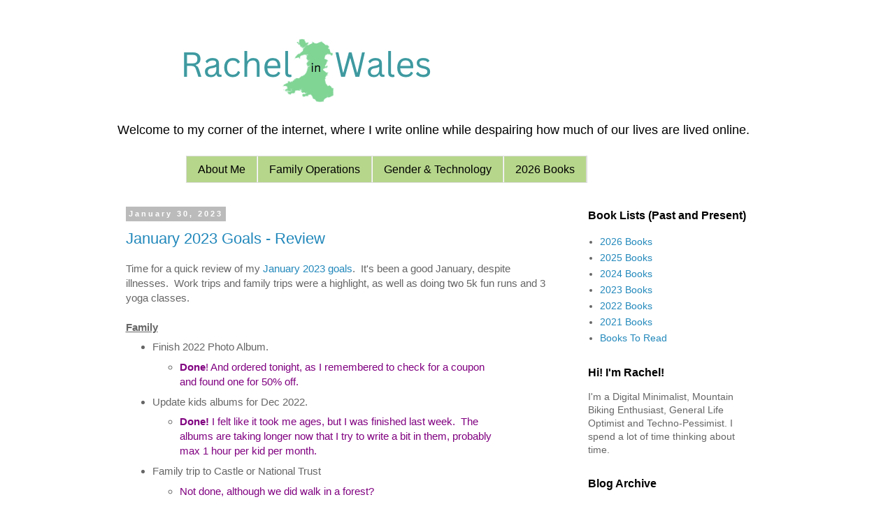

--- FILE ---
content_type: text/html; charset=UTF-8
request_url: http://www.rachelinwales.com/2023/01/
body_size: 36781
content:
<!DOCTYPE html>
<html class='v2' dir='ltr' lang='en' xmlns='http://www.w3.org/1999/xhtml' xmlns:b='http://www.google.com/2005/gml/b' xmlns:data='http://www.google.com/2005/gml/data' xmlns:expr='http://www.google.com/2005/gml/expr'>
<head>
<link href='https://www.blogger.com/static/v1/widgets/335934321-css_bundle_v2.css' rel='stylesheet' type='text/css'/>
<!-- Google tag (gtag.js) -->
<script async='async' src='https://www.googletagmanager.com/gtag/js?id=UA-38986156-1'></script>
<script>
  window.dataLayer = window.dataLayer || [];
  function gtag(){dataLayer.push(arguments);}
  gtag('js', new Date());

  gtag('config', 'UA-38986156-1');
</script>
<meta content='width=1100' name='viewport'/>
<meta content='text/html; charset=UTF-8' http-equiv='Content-Type'/>
<meta content='blogger' name='generator'/>
<link href='http://www.rachelinwales.com/favicon.ico' rel='icon' type='image/x-icon'/>
<link href='http://www.rachelinwales.com/2023/01/' rel='canonical'/>
<link rel="alternate" type="application/atom+xml" title="Rachel in Wales - Atom" href="http://www.rachelinwales.com/feeds/posts/default" />
<link rel="alternate" type="application/rss+xml" title="Rachel in Wales - RSS" href="http://www.rachelinwales.com/feeds/posts/default?alt=rss" />
<link rel="service.post" type="application/atom+xml" title="Rachel in Wales - Atom" href="https://www.blogger.com/feeds/2457600427573434104/posts/default" />
<!--Can't find substitution for tag [blog.ieCssRetrofitLinks]-->
<meta content='A blog about planning, family, digital minimalism, running, kids, snacks, organizing, and other mundane aspects of a working mom in South Wales' name='description'/>
<meta content='http://www.rachelinwales.com/2023/01/' property='og:url'/>
<meta content='Rachel in Wales' property='og:title'/>
<meta content='A blog about planning, family, digital minimalism, running, kids, snacks, organizing, and other mundane aspects of a working mom in South Wales' property='og:description'/>
<title>Rachel in Wales: January 2023</title>
<style id='page-skin-1' type='text/css'><!--
/*
-----------------------------------------------
Blogger Template Style
Name:     Simple
Designer: Blogger
URL:      www.blogger.com
----------------------------------------------- */
/* Variable definitions
====================
<Variable name="keycolor" description="Main Color" type="color" default="#66bbdd"/>
<Group description="Page Text" selector="body">
<Variable name="body.font" description="Font" type="font"
default="normal normal 14px Arial, Tahoma, Helvetica, FreeSans, sans-serif"/>
<Variable name="body.text.color" description="Text Color" type="color" default="#222222"/>
</Group>
<Group description="Backgrounds" selector=".body-fauxcolumns-outer">
<Variable name="body.background.color" description="Outer Background" type="color" default="#66bbdd"/>
<Variable name="content.background.color" description="Main Background" type="color" default="#ffffff"/>
<Variable name="header.background.color" description="Header Background" type="color" default="transparent"/>
</Group>
<Group description="Links" selector=".main-outer">
<Variable name="link.color" description="Link Color" type="color" default="#2288bb"/>
<Variable name="link.visited.color" description="Visited Color" type="color" default="#888888"/>
<Variable name="link.hover.color" description="Hover Color" type="color" default="#33aaff"/>
</Group>
<Group description="Blog Title" selector=".header h1">
<Variable name="header.font" description="Font" type="font"
default="normal normal 60px Arial, Tahoma, Helvetica, FreeSans, sans-serif"/>
<Variable name="header.text.color" description="Title Color" type="color" default="#3399bb" />
</Group>
<Group description="Blog Description" selector=".header .description">
<Variable name="description.text.color" description="Description Color" type="color"
default="#777777" />
</Group>
<Group description="Tabs Text" selector=".tabs-inner .widget li a">
<Variable name="tabs.font" description="Font" type="font"
default="normal normal 14px Arial, Tahoma, Helvetica, FreeSans, sans-serif"/>
<Variable name="tabs.text.color" description="Text Color" type="color" default="#999999"/>
<Variable name="tabs.selected.text.color" description="Selected Color" type="color" default="#000000"/>
</Group>
<Group description="Tabs Background" selector=".tabs-outer .PageList">
<Variable name="tabs.background.color" description="Background Color" type="color" default="#f5f5f5"/>
<Variable name="tabs.selected.background.color" description="Selected Color" type="color" default="#eeeeee"/>
</Group>
<Group description="Post Title" selector="h3.post-title, .comments h4">
<Variable name="post.title.font" description="Font" type="font"
default="normal normal 22px Arial, Tahoma, Helvetica, FreeSans, sans-serif"/>
</Group>
<Group description="Date Header" selector=".date-header">
<Variable name="date.header.color" description="Text Color" type="color"
default="#666666"/>
<Variable name="date.header.background.color" description="Background Color" type="color"
default="transparent"/>
<Variable name="date.header.font" description="Text Font" type="font"
default="normal bold 11px Arial, Tahoma, Helvetica, FreeSans, sans-serif"/>
<Variable name="date.header.padding" description="Date Header Padding" type="string" default="inherit"/>
<Variable name="date.header.letterspacing" description="Date Header Letter Spacing" type="string" default="inherit"/>
<Variable name="date.header.margin" description="Date Header Margin" type="string" default="inherit"/>
</Group>
<Group description="Post Footer" selector=".post-footer">
<Variable name="post.footer.text.color" description="Text Color" type="color" default="#666666"/>
<Variable name="post.footer.background.color" description="Background Color" type="color"
default="#f9f9f9"/>
<Variable name="post.footer.border.color" description="Shadow Color" type="color" default="#eeeeee"/>
</Group>
<Group description="Gadgets" selector="h2">
<Variable name="widget.title.font" description="Title Font" type="font"
default="normal bold 11px Arial, Tahoma, Helvetica, FreeSans, sans-serif"/>
<Variable name="widget.title.text.color" description="Title Color" type="color" default="#000000"/>
<Variable name="widget.alternate.text.color" description="Alternate Color" type="color" default="#999999"/>
</Group>
<Group description="Images" selector=".main-inner">
<Variable name="image.background.color" description="Background Color" type="color" default="#ffffff"/>
<Variable name="image.border.color" description="Border Color" type="color" default="#eeeeee"/>
<Variable name="image.text.color" description="Caption Text Color" type="color" default="#666666"/>
</Group>
<Group description="Accents" selector=".content-inner">
<Variable name="body.rule.color" description="Separator Line Color" type="color" default="#eeeeee"/>
<Variable name="tabs.border.color" description="Tabs Border Color" type="color" default="transparent"/>
</Group>
<Variable name="body.background" description="Body Background" type="background"
color="#ffffff" default="$(color) none repeat scroll top left"/>
<Variable name="body.background.override" description="Body Background Override" type="string" default=""/>
<Variable name="body.background.gradient.cap" description="Body Gradient Cap" type="url"
default="url(https://resources.blogblog.com/blogblog/data/1kt/simple/gradients_light.png)"/>
<Variable name="body.background.gradient.tile" description="Body Gradient Tile" type="url"
default="url(https://resources.blogblog.com/blogblog/data/1kt/simple/body_gradient_tile_light.png)"/>
<Variable name="content.background.color.selector" description="Content Background Color Selector" type="string" default=".content-inner"/>
<Variable name="content.padding" description="Content Padding" type="length" default="10px" min="0" max="100px"/>
<Variable name="content.padding.horizontal" description="Content Horizontal Padding" type="length" default="10px" min="0" max="100px"/>
<Variable name="content.shadow.spread" description="Content Shadow Spread" type="length" default="40px" min="0" max="100px"/>
<Variable name="content.shadow.spread.webkit" description="Content Shadow Spread (WebKit)" type="length" default="5px" min="0" max="100px"/>
<Variable name="content.shadow.spread.ie" description="Content Shadow Spread (IE)" type="length" default="10px" min="0" max="100px"/>
<Variable name="main.border.width" description="Main Border Width" type="length" default="0" min="0" max="10px"/>
<Variable name="header.background.gradient" description="Header Gradient" type="url" default="none"/>
<Variable name="header.shadow.offset.left" description="Header Shadow Offset Left" type="length" default="-1px" min="-50px" max="50px"/>
<Variable name="header.shadow.offset.top" description="Header Shadow Offset Top" type="length" default="-1px" min="-50px" max="50px"/>
<Variable name="header.shadow.spread" description="Header Shadow Spread" type="length" default="1px" min="0" max="100px"/>
<Variable name="header.padding" description="Header Padding" type="length" default="30px" min="0" max="100px"/>
<Variable name="header.border.size" description="Header Border Size" type="length" default="1px" min="0" max="10px"/>
<Variable name="header.bottom.border.size" description="Header Bottom Border Size" type="length" default="1px" min="0" max="10px"/>
<Variable name="header.border.horizontalsize" description="Header Horizontal Border Size" type="length" default="0" min="0" max="10px"/>
<Variable name="description.text.size" description="Description Text Size" type="string" default="140%"/>
<Variable name="tabs.margin.top" description="Tabs Margin Top" type="length" default="0" min="0" max="100px"/>
<Variable name="tabs.margin.side" description="Tabs Side Margin" type="length" default="30px" min="0" max="100px"/>
<Variable name="tabs.background.gradient" description="Tabs Background Gradient" type="url"
default="url(https://resources.blogblog.com/blogblog/data/1kt/simple/gradients_light.png)"/>
<Variable name="tabs.border.width" description="Tabs Border Width" type="length" default="1px" min="0" max="10px"/>
<Variable name="tabs.bevel.border.width" description="Tabs Bevel Border Width" type="length" default="1px" min="0" max="10px"/>
<Variable name="post.margin.bottom" description="Post Bottom Margin" type="length" default="25px" min="0" max="100px"/>
<Variable name="image.border.small.size" description="Image Border Small Size" type="length" default="2px" min="0" max="10px"/>
<Variable name="image.border.large.size" description="Image Border Large Size" type="length" default="5px" min="0" max="10px"/>
<Variable name="page.width.selector" description="Page Width Selector" type="string" default=".region-inner"/>
<Variable name="page.width" description="Page Width" type="string" default="auto"/>
<Variable name="main.section.margin" description="Main Section Margin" type="length" default="15px" min="0" max="100px"/>
<Variable name="main.padding" description="Main Padding" type="length" default="15px" min="0" max="100px"/>
<Variable name="main.padding.top" description="Main Padding Top" type="length" default="30px" min="0" max="100px"/>
<Variable name="main.padding.bottom" description="Main Padding Bottom" type="length" default="30px" min="0" max="100px"/>
<Variable name="paging.background"
color="#ffffff"
description="Background of blog paging area" type="background"
default="transparent none no-repeat scroll top center"/>
<Variable name="footer.bevel" description="Bevel border length of footer" type="length" default="0" min="0" max="10px"/>
<Variable name="mobile.background.overlay" description="Mobile Background Overlay" type="string"
default="transparent none repeat scroll top left"/>
<Variable name="mobile.background.size" description="Mobile Background Size" type="string" default="auto"/>
<Variable name="mobile.button.color" description="Mobile Button Color" type="color" default="#ffffff" />
<Variable name="startSide" description="Side where text starts in blog language" type="automatic" default="left"/>
<Variable name="endSide" description="Side where text ends in blog language" type="automatic" default="right"/>
*/
/* Content
----------------------------------------------- */
body {
font: normal normal 14px 'Trebuchet MS', Trebuchet, Verdana, sans-serif;
color: #666666;
background: #ffffff none repeat scroll top left;
padding: 0 0 0 0;
}
html body .region-inner {
min-width: 0;
max-width: 100%;
width: auto;
}
h2 {
font-size: 22px;
}
a:link {
text-decoration:none;
color: #2288bb;
}
a:visited {
text-decoration:none;
color: #888888;
}
a:hover {
text-decoration:underline;
color: #33aaff;
}
.body-fauxcolumn-outer .fauxcolumn-inner {
background: transparent none repeat scroll top left;
_background-image: none;
}
.body-fauxcolumn-outer .cap-top {
position: absolute;
z-index: 1;
height: 400px;
width: 100%;
}
.body-fauxcolumn-outer .cap-top .cap-left {
width: 100%;
background: transparent none repeat-x scroll top left;
_background-image: none;
}
.content-outer {
-moz-box-shadow: 0 0 0 rgba(0, 0, 0, .15);
-webkit-box-shadow: 0 0 0 rgba(0, 0, 0, .15);
-goog-ms-box-shadow: 0 0 0 #333333;
box-shadow: 0 0 0 rgba(0, 0, 0, .15);
margin-bottom: 1px;
}
.content-inner {
padding: 10px 40px;
}
.content-inner {
background-color: #ffffff;
}
/* Header
----------------------------------------------- */
.header-outer {
background: transparent none repeat-x scroll 0 -400px;
_background-image: none;
}
.Header h1 {
font: normal normal 40px 'Trebuchet MS',Trebuchet,Verdana,sans-serif;
color: #000000;
text-shadow: 0 0 0 rgba(0, 0, 0, .2);
}
.Header h1 a {
color: #000000;
}
.Header .description {
font-size: 18px;
color: #000000;
}
.header-inner .Header .titlewrapper {
padding: 22px 0;
}
.header-inner .Header .descriptionwrapper {
padding: 0 0;
}
/* Tabs
----------------------------------------------- */
.tabs-inner .section:first-child {
border-top: 0 solid #dddddd;
}
.tabs-inner .section:first-child ul {
margin-top: -1px;
border-top: 1px solid #dddddd;
border-left: 1px solid #dddddd;
border-right: 1px solid #dddddd;
}
.tabs-inner .widget ul {
background: #b6d68b none repeat-x scroll 0 -800px;
_background-image: none;
border-bottom: 1px solid #dddddd;
margin-top: 0;
margin-left: -30px;
margin-right: -30px;
}
.tabs-inner .widget li a {
display: inline-block;
padding: .6em 1em;
font: normal normal 16px 'Trebuchet MS', Trebuchet, Verdana, sans-serif;
color: #000000;
border-left: 1px solid #ffffff;
border-right: 1px solid #dddddd;
}
.tabs-inner .widget li:first-child a {
border-left: none;
}
.tabs-inner .widget li.selected a, .tabs-inner .widget li a:hover {
color: #000000;
background-color: #eeeeee;
text-decoration: none;
}
/* Columns
----------------------------------------------- */
.main-outer {
border-top: 0 solid transparent;
}
.fauxcolumn-left-outer .fauxcolumn-inner {
border-right: 1px solid transparent;
}
.fauxcolumn-right-outer .fauxcolumn-inner {
border-left: 1px solid transparent;
}
/* Headings
----------------------------------------------- */
div.widget > h2,
div.widget h2.title {
margin: 0 0 1em 0;
font: normal bold 16px 'Trebuchet MS',Trebuchet,Verdana,sans-serif;
color: #000000;
}
/* Widgets
----------------------------------------------- */
.widget .zippy {
color: #999999;
text-shadow: 2px 2px 1px rgba(0, 0, 0, .1);
}
.widget .popular-posts ul {
list-style: none;
}
/* Posts
----------------------------------------------- */
h2.date-header {
font: normal bold 11px Arial, Tahoma, Helvetica, FreeSans, sans-serif;
}
.date-header span {
background-color: #bbbbbb;
color: #ffffff;
padding: 0.4em;
letter-spacing: 3px;
margin: inherit;
}
.main-inner {
padding-top: 35px;
padding-bottom: 65px;
}
.main-inner .column-center-inner {
padding: 0 0;
}
.main-inner .column-center-inner .section {
margin: 0 1em;
}
.post {
margin: 0 0 45px 0;
}
h3.post-title, .comments h4 {
font: normal normal 22px 'Trebuchet MS',Trebuchet,Verdana,sans-serif;
margin: .75em 0 0;
}
.post-body {
font-size: 110%;
line-height: 1.4;
position: relative;
}
.post-body img, .post-body .tr-caption-container, .Profile img, .Image img,
.BlogList .item-thumbnail img {
padding: 2px;
background: #ffffff;
border: 1px solid #eeeeee;
-moz-box-shadow: 1px 1px 5px rgba(0, 0, 0, .1);
-webkit-box-shadow: 1px 1px 5px rgba(0, 0, 0, .1);
box-shadow: 1px 1px 5px rgba(0, 0, 0, .1);
}
.post-body img, .post-body .tr-caption-container {
padding: 5px;
}
.post-body .tr-caption-container {
color: #666666;
}
.post-body .tr-caption-container img {
padding: 0;
background: transparent;
border: none;
-moz-box-shadow: 0 0 0 rgba(0, 0, 0, .1);
-webkit-box-shadow: 0 0 0 rgba(0, 0, 0, .1);
box-shadow: 0 0 0 rgba(0, 0, 0, .1);
}
.post-header {
margin: 0 0 1.5em;
line-height: 1.6;
font-size: 90%;
}
.post-footer {
margin: 20px -2px 0;
padding: 5px 10px;
color: #666666;
background-color: #eeeeee;
border-bottom: 1px solid #eeeeee;
line-height: 1.6;
font-size: 90%;
}
#comments .comment-author {
padding-top: 1.5em;
border-top: 1px solid transparent;
background-position: 0 1.5em;
}
#comments .comment-author:first-child {
padding-top: 0;
border-top: none;
}
.avatar-image-container {
margin: .2em 0 0;
}
#comments .avatar-image-container img {
border: 1px solid #eeeeee;
}
/* Comments
----------------------------------------------- */
.comments .comments-content .icon.blog-author {
background-repeat: no-repeat;
background-image: url([data-uri]);
}
.comments .comments-content .loadmore a {
border-top: 1px solid #999999;
border-bottom: 1px solid #999999;
}
.comments .comment-thread.inline-thread {
background-color: #eeeeee;
}
.comments .continue {
border-top: 2px solid #999999;
}
/* Accents
---------------------------------------------- */
.section-columns td.columns-cell {
border-left: 1px solid transparent;
}
.blog-pager {
background: transparent url(https://resources.blogblog.com/blogblog/data/1kt/simple/paging_dot.png) repeat-x scroll top center;
}
.blog-pager-older-link, .home-link,
.blog-pager-newer-link {
background-color: #ffffff;
padding: 5px;
}
.footer-outer {
border-top: 1px dashed #bbbbbb;
}
/* Mobile
----------------------------------------------- */
body.mobile  {
background-size: auto;
}
.mobile .body-fauxcolumn-outer {
background: transparent none repeat scroll top left;
}
.mobile .body-fauxcolumn-outer .cap-top {
background-size: 100% auto;
}
.mobile .content-outer {
-webkit-box-shadow: 0 0 3px rgba(0, 0, 0, .15);
box-shadow: 0 0 3px rgba(0, 0, 0, .15);
}
.mobile .tabs-inner .widget ul {
margin-left: 0;
margin-right: 0;
}
.mobile .post {
margin: 0;
}
.mobile .main-inner .column-center-inner .section {
margin: 0;
}
.mobile .date-header span {
padding: 0.1em 10px;
margin: 0 -10px;
}
.mobile h3.post-title {
margin: 0;
}
.mobile .blog-pager {
background: transparent none no-repeat scroll top center;
}
.mobile .footer-outer {
border-top: none;
}
.mobile .main-inner, .mobile .footer-inner {
background-color: #ffffff;
}
.mobile-index-contents {
color: #666666;
}
.mobile-link-button {
background-color: #2288bb;
}
.mobile-link-button a:link, .mobile-link-button a:visited {
color: #ffffff;
}
.mobile .tabs-inner .section:first-child {
border-top: none;
}
.mobile .tabs-inner .PageList .widget-content {
background-color: #eeeeee;
color: #000000;
border-top: 1px solid #dddddd;
border-bottom: 1px solid #dddddd;
}
.mobile .tabs-inner .PageList .widget-content .pagelist-arrow {
border-left: 1px solid #dddddd;
}
#PageList2 {
margin: 0px 100px;
display: inline-block;
}
--></style>
<style id='template-skin-1' type='text/css'><!--
body {
min-width: 1029px;
}
.content-outer, .content-fauxcolumn-outer, .region-inner {
min-width: 1029px;
max-width: 1029px;
_width: 1029px;
}
.main-inner .columns {
padding-left: 0px;
padding-right: 304px;
}
.main-inner .fauxcolumn-center-outer {
left: 0px;
right: 304px;
/* IE6 does not respect left and right together */
_width: expression(this.parentNode.offsetWidth -
parseInt("0px") -
parseInt("304px") + 'px');
}
.main-inner .fauxcolumn-left-outer {
width: 0px;
}
.main-inner .fauxcolumn-right-outer {
width: 304px;
}
.main-inner .column-left-outer {
width: 0px;
right: 100%;
margin-left: -0px;
}
.main-inner .column-right-outer {
width: 304px;
margin-right: -304px;
}
#layout {
min-width: 0;
}
#layout .content-outer {
min-width: 0;
width: 800px;
}
#layout .region-inner {
min-width: 0;
width: auto;
}
body#layout div.add_widget {
padding: 8px;
}
body#layout div.add_widget a {
margin-left: 32px;
}
--></style>
<link href='https://www.blogger.com/dyn-css/authorization.css?targetBlogID=2457600427573434104&amp;zx=1ef98ce5-5ba9-493a-9d0b-3240515ce3c6' media='none' onload='if(media!=&#39;all&#39;)media=&#39;all&#39;' rel='stylesheet'/><noscript><link href='https://www.blogger.com/dyn-css/authorization.css?targetBlogID=2457600427573434104&amp;zx=1ef98ce5-5ba9-493a-9d0b-3240515ce3c6' rel='stylesheet'/></noscript>
<meta name='google-adsense-platform-account' content='ca-host-pub-1556223355139109'/>
<meta name='google-adsense-platform-domain' content='blogspot.com'/>

</head>
<body class='loading'>
<div class='navbar no-items section' id='navbar' name='Navbar'>
</div>
<div class='body-fauxcolumns'>
<div class='fauxcolumn-outer body-fauxcolumn-outer'>
<div class='cap-top'>
<div class='cap-left'></div>
<div class='cap-right'></div>
</div>
<div class='fauxborder-left'>
<div class='fauxborder-right'></div>
<div class='fauxcolumn-inner'>
</div>
</div>
<div class='cap-bottom'>
<div class='cap-left'></div>
<div class='cap-right'></div>
</div>
</div>
</div>
<div class='content'>
<div class='content-fauxcolumns'>
<div class='fauxcolumn-outer content-fauxcolumn-outer'>
<div class='cap-top'>
<div class='cap-left'></div>
<div class='cap-right'></div>
</div>
<div class='fauxborder-left'>
<div class='fauxborder-right'></div>
<div class='fauxcolumn-inner'>
</div>
</div>
<div class='cap-bottom'>
<div class='cap-left'></div>
<div class='cap-right'></div>
</div>
</div>
</div>
<div class='content-outer'>
<div class='content-cap-top cap-top'>
<div class='cap-left'></div>
<div class='cap-right'></div>
</div>
<div class='fauxborder-left content-fauxborder-left'>
<div class='fauxborder-right content-fauxborder-right'></div>
<div class='content-inner'>
<header>
<div class='header-outer'>
<div class='header-cap-top cap-top'>
<div class='cap-left'></div>
<div class='cap-right'></div>
</div>
<div class='fauxborder-left header-fauxborder-left'>
<div class='fauxborder-right header-fauxborder-right'></div>
<div class='region-inner header-inner'>
<div class='header section' id='header' name='Header'><div class='widget Header' data-version='1' id='Header1'>
<div id='header-inner'>
<a href='http://www.rachelinwales.com/' style='display: block'>
<img alt='Rachel in Wales' height='125px; ' id='Header1_headerimg' src='https://blogger.googleusercontent.com/img/a/AVvXsEhsFV2rnKFbH1KCctYc29E6aLTtF1JDdLzat6C1yZ5vKRrqm4mhNDH4y4GnF7ZUapJu6rn7GdZLoagdccAjD-ZZ91mF4x1KqUOS3AJZdLKSDqcK6dWWFw3tS24ucQh-hMqdbE0fJE304KDc7sUdHThYBu02CyXpz17dE69Zu4OQ2djTpa_KbRvKe1cD=s557' style='display: block' width='557px; '/>
</a>
<div class='descriptionwrapper'>
<p class='description'><span>Welcome to my corner of the internet,
where I write online while despairing how much of our lives are lived online.</span></p>
</div>
</div>
</div></div>
</div>
</div>
<div class='header-cap-bottom cap-bottom'>
<div class='cap-left'></div>
<div class='cap-right'></div>
</div>
</div>
</header>
<div class='tabs-outer'>
<div class='tabs-cap-top cap-top'>
<div class='cap-left'></div>
<div class='cap-right'></div>
</div>
<div class='fauxborder-left tabs-fauxborder-left'>
<div class='fauxborder-right tabs-fauxborder-right'></div>
<div class='region-inner tabs-inner'>
<div class='tabs section' id='crosscol' name='Cross-Column'><div class='widget PageList' data-version='1' id='PageList2'>
<h2>Pages</h2>
<div class='widget-content'>
<ul>
<li>
<a href='http://www.rachelinwales.com/p/bout-me.html'>About Me</a>
</li>
<li>
<a href='http://www.rachelinwales.com/2022/11/how-we-organize-everything-flom-family.html'>Family Operations</a>
</li>
<li>
<a href='http://www.rachelinwales.com/search/label/Gender%20%26%20Technology'>Gender & Technology</a>
</li>
<li>
<a href='http://www.rachelinwales.com/p/2026-books.html'>2026 Books</a>
</li>
</ul>
<div class='clear'></div>
</div>
</div></div>
<div class='tabs no-items section' id='crosscol-overflow' name='Cross-Column 2'></div>
</div>
</div>
<div class='tabs-cap-bottom cap-bottom'>
<div class='cap-left'></div>
<div class='cap-right'></div>
</div>
</div>
<div class='main-outer'>
<div class='main-cap-top cap-top'>
<div class='cap-left'></div>
<div class='cap-right'></div>
</div>
<div class='fauxborder-left main-fauxborder-left'>
<div class='fauxborder-right main-fauxborder-right'></div>
<div class='region-inner main-inner'>
<div class='columns fauxcolumns'>
<div class='fauxcolumn-outer fauxcolumn-center-outer'>
<div class='cap-top'>
<div class='cap-left'></div>
<div class='cap-right'></div>
</div>
<div class='fauxborder-left'>
<div class='fauxborder-right'></div>
<div class='fauxcolumn-inner'>
</div>
</div>
<div class='cap-bottom'>
<div class='cap-left'></div>
<div class='cap-right'></div>
</div>
</div>
<div class='fauxcolumn-outer fauxcolumn-left-outer'>
<div class='cap-top'>
<div class='cap-left'></div>
<div class='cap-right'></div>
</div>
<div class='fauxborder-left'>
<div class='fauxborder-right'></div>
<div class='fauxcolumn-inner'>
</div>
</div>
<div class='cap-bottom'>
<div class='cap-left'></div>
<div class='cap-right'></div>
</div>
</div>
<div class='fauxcolumn-outer fauxcolumn-right-outer'>
<div class='cap-top'>
<div class='cap-left'></div>
<div class='cap-right'></div>
</div>
<div class='fauxborder-left'>
<div class='fauxborder-right'></div>
<div class='fauxcolumn-inner'>
</div>
</div>
<div class='cap-bottom'>
<div class='cap-left'></div>
<div class='cap-right'></div>
</div>
</div>
<!-- corrects IE6 width calculation -->
<div class='columns-inner'>
<div class='column-center-outer'>
<div class='column-center-inner'>
<div class='main section' id='main' name='Main'><div class='widget Blog' data-version='1' id='Blog1'>
<div class='blog-posts hfeed'>

          <div class="date-outer">
        
<h2 class='date-header'><span>January 30, 2023</span></h2>

          <div class="date-posts">
        
<div class='post-outer'>
<div class='post hentry uncustomized-post-template' itemprop='blogPost' itemscope='itemscope' itemtype='http://schema.org/BlogPosting'>
<meta content='2457600427573434104' itemprop='blogId'/>
<meta content='3454741240241202478' itemprop='postId'/>
<a name='3454741240241202478'></a>
<h3 class='post-title entry-title' itemprop='name'>
<a href='http://www.rachelinwales.com/2023/01/time-for-quick-review-of-my-january.html'>January 2023 Goals - Review</a>
</h3>
<div class='post-header'>
<div class='post-header-line-1'></div>
</div>
<div class='post-body entry-content' id='post-body-3454741240241202478' itemprop='articleBody'>
Time for a quick review of my <a href="http://www.rachelinwales.com/2023/01/january-2023-goals.html">January 2023 goals</a>.&nbsp; It's been a good January, despite illnesses.&nbsp; Work trips and family trips were a highlight, as well as doing two 5k fun runs and 3 yoga classes.&nbsp;&nbsp;<br /><br /><b><u>Family</u></b><br /><ul style="text-align: left;"><li>Finish 2022 Photo Album.&nbsp;</li><ul><li><span style="color: #800180;"><b>Done</b>! And ordered tonight, as I remembered to check for a coupon and found one for 50% off.</span></li></ul><li>Update kids albums for Dec 2022.</li><ul><li><span style="color: #800180;"><b>Done!</b> I felt like it took me ages, but I was finished last week.&nbsp; The albums are taking longer now that I try to write a bit in them, probably max 1 hour per kid per month.</span></li></ul><li>Family trip to Castle or National Trust</li><ul><li><span style="color: #800180;">Not done, although we did walk in a forest?</span></li></ul><li>Take family long weekend in Forest of Dean (already booked!).&nbsp;</li><ul><li><span style="color: #800180;"><b>Done</b>! And it was great!</span></li></ul></ul><b><u>Personal</u></b><br /><ul style="text-align: left;"><li>Book Physio Appt.</li><ul><li><span style="color: #800180;"><b>Done!</b> Booked and attended - yay!</span></li></ul><li>Get a Massage.</li><ul><li><span style="color: #800180;">Unfortunately had to reschedule, now booked for March</span></li></ul><li>Use my 5 class yoga pass before it expires.</li><ul><li><span style="color: #800180;">I'll probably get 4 classes done, but that's 4 more than none. Being ill for a week was not good for this one.</span></li></ul><li>Take 1/2 day off for my birthday</li><ul><li><span style="color: #800180;">Not done, but I took a whole day off on the Monday before, and had the Tuesday off, so did not feel short of "me" time.</span></li></ul></ul><u><b>Social</b></u><div><ul style="text-align: left;"><li>Try to involve friends in other activities</li><ul><li><span style="color: #800180;"><b>Done! </b>I saw lots of people - our holiday even included visits from at least 4 of our friends, including a family sleepover night.&nbsp; A very social January.</span></li></ul></ul><b><u>Professional</u></b><br /><ul style="text-align: left;"><li>Contact potentially helpful career people (1-2) in a casual new year way</li><ul><li><span style="color: #800180;"><b>Fail</b>.&nbsp; I emailed one person but failed to include a "let's get together for coffee" or any action at all, and she failed to write me back.&nbsp; I am a bit bummed about it.&nbsp; I did do well at getting to know my team in my current role better, but I feel I'm at a block in the "networking" field.&nbsp; Why don't impressive professional women run open applications for ambitious (<i>I hate that word</i>) women to mentor?&nbsp; Probably for lots of reasons.&nbsp; I'm just mildly annoyed at myself for not figuring out how to connect with people achieving what I hope to.</span></li></ul><li>Plan out my Q1 work goals</li><ul><li><span style="color: #800180;">Nope.&nbsp; Lots of change in my office now so have decided to keep the goal of "pass probation" - which I did!</span></li></ul><li>Think positively about my contribution at my job - work on imposter syndrome (vague but true!).&nbsp;&nbsp;</li><ul><li><span style="color: #800180;">I think I've done OK on this one?&nbsp; I have generally avoided convincing myself I'll be fired</span>.</li></ul></ul><b><u>House Goals</u></b><br /><ul style="text-align: left;"><li>Get quote for half-bath remodel (i.e. mouldy cold room to tiled functional room)</li><ul><li><span style="color: #800180;">Got a quote.&nbsp; Very expensive.&nbsp; I think we'll wait until the summer and then see what we can do about the mould</span>.</li></ul><li>Buy new kettle</li><ul><li><span style="color: #800180;">Done!&nbsp; Nice to have an easy win.</span></li></ul></ul><b><u>Habit Goals</u></b><br /><ul style="text-align: left;"><li>Eat 5 fruits and veg a day -&nbsp;</li><ul><li><span style="color: #800180;">Good until I got ill.&nbsp; 25% success.</span></li></ul><li>Keep a food log</li><ul><li><span style="color: #800180;">Done, not sure I'm learning anything but it's fun to track things.</span></li></ul><li>Keep a time log</li><ul><li><span style="color: #800180;">Done! And I am loving this one</span></li></ul></ul><div>I also read a lot this month - 8 books.&nbsp; Updated list <a href="http://www.rachelinwales.com/p/2023-books.html">here</a>.&nbsp; I've enjoyed more audiobooks and nonfiction this month.&nbsp;&nbsp;</div></div><div><br /></div><div><i>How was your January?&nbsp; Did you accomplish any goals?</i></div>
<div style='clear: both;'></div>
</div>
<div class='post-footer'>
<div class='post-footer-line post-footer-line-1'>
<span class='post-author vcard'>
</span>
<span class='post-timestamp'>
at
<meta content='http://www.rachelinwales.com/2023/01/time-for-quick-review-of-my-january.html' itemprop='url'/>
<a class='timestamp-link' href='http://www.rachelinwales.com/2023/01/time-for-quick-review-of-my-january.html' rel='bookmark' title='permanent link'><abbr class='published' itemprop='datePublished' title='2023-01-30T19:59:00Z'>January 30, 2023</abbr></a>
</span>
<span class='post-comment-link'>
<a class='comment-link' href='http://www.rachelinwales.com/2023/01/time-for-quick-review-of-my-january.html#comment-form' onclick=''>
4 comments:
  </a>
</span>
<span class='post-icons'>
<span class='item-control blog-admin pid-1095943483'>
<a href='https://www.blogger.com/post-edit.g?blogID=2457600427573434104&postID=3454741240241202478&from=pencil' title='Edit Post'>
<img alt='' class='icon-action' height='18' src='https://resources.blogblog.com/img/icon18_edit_allbkg.gif' width='18'/>
</a>
</span>
</span>
<div class='post-share-buttons goog-inline-block'>
<a class='goog-inline-block share-button sb-email' href='https://www.blogger.com/share-post.g?blogID=2457600427573434104&postID=3454741240241202478&target=email' target='_blank' title='Email This'><span class='share-button-link-text'>Email This</span></a><a class='goog-inline-block share-button sb-blog' href='https://www.blogger.com/share-post.g?blogID=2457600427573434104&postID=3454741240241202478&target=blog' onclick='window.open(this.href, "_blank", "height=270,width=475"); return false;' target='_blank' title='BlogThis!'><span class='share-button-link-text'>BlogThis!</span></a><a class='goog-inline-block share-button sb-twitter' href='https://www.blogger.com/share-post.g?blogID=2457600427573434104&postID=3454741240241202478&target=twitter' target='_blank' title='Share to X'><span class='share-button-link-text'>Share to X</span></a><a class='goog-inline-block share-button sb-facebook' href='https://www.blogger.com/share-post.g?blogID=2457600427573434104&postID=3454741240241202478&target=facebook' onclick='window.open(this.href, "_blank", "height=430,width=640"); return false;' target='_blank' title='Share to Facebook'><span class='share-button-link-text'>Share to Facebook</span></a><a class='goog-inline-block share-button sb-pinterest' href='https://www.blogger.com/share-post.g?blogID=2457600427573434104&postID=3454741240241202478&target=pinterest' target='_blank' title='Share to Pinterest'><span class='share-button-link-text'>Share to Pinterest</span></a>
</div>
</div>
<div class='post-footer-line post-footer-line-2'>
<span class='post-labels'>
Labels:
<a href='http://www.rachelinwales.com/search/label/goals' rel='tag'>goals</a>
</span>
</div>
<div class='post-footer-line post-footer-line-3'>
<span class='post-location'>
</span>
</div>
</div>
</div>
</div>

          </div></div>
        

          <div class="date-outer">
        
<h2 class='date-header'><span>January 29, 2023</span></h2>

          <div class="date-posts">
        
<div class='post-outer'>
<div class='post hentry uncustomized-post-template' itemprop='blogPost' itemscope='itemscope' itemtype='http://schema.org/BlogPosting'>
<meta content='2457600427573434104' itemprop='blogId'/>
<meta content='4798142161258277740' itemprop='postId'/>
<a name='4798142161258277740'></a>
<h3 class='post-title entry-title' itemprop='name'>
<a href='http://www.rachelinwales.com/2023/01/how-do-you-do-it-all.html'>"How do you do it all?"</a>
</h3>
<div class='post-header'>
<div class='post-header-line-1'></div>
</div>
<div class='post-body entry-content' id='post-body-4798142161258277740' itemprop='articleBody'>
<p>On my last work trip I was meeting a new colleague when he asked me the following question:</p><p>"How do you do it all?"&nbsp;</p><p>I stared at him rather blankly.</p><p>"How do you mean?" I said.</p><p>"This trip, how does it work with family?" He asked</p><p>I hadn't mentioned my family.&nbsp; I like to think that "MOTHER" Isn't emblazoned on my forehead when I'm away with work.&nbsp; I wear a wedding ring, but I don't have my kids names on a necklace or tattooed on my arms.</p><p>I stared for another minute.</p><p>"You have a family, right?" he asked.</p><p>So maybe it is obvious.&nbsp; Maybe even when I'm wearing my cute-professional Boden dress and accompanying fun professional necklace the diastis and extra 5 pounds from kid 2 is just so blindly obvious.&nbsp; Who knows.</p><p>As usual, that type of question isn't really about me.&nbsp; It's about the asker.&nbsp; I decided to be nice, and turn the conversation back on him.</p><p>"Yes, I do have kids.&nbsp; Do you have kids"</p><p>"I have a 17 month old" he said, "and it is just hard.&nbsp; My wife works, and I work, how do you do it?"</p><p>I was glad to confirm this was not a person accusing me of "looking like a mother" or of being a bad mother for traveling while leaving my littles at home.&nbsp; This was a person who genuinely wanted to improve their working and family life experience.</p><p>I found it weirdly hard to give advice in this circumstance, because so much of what I think about is how to help women who feel like they don't have it together after having kids.&nbsp;&nbsp;</p><p>"look at your household chores balance" was not an appropriate response here.&nbsp; "Can you outsource more?" was another not helpful answer.&nbsp; "How is your sleep"? was not relevant, because I can assume if his sleep is bad it's not because hers is great.</p><p>Here's the advice I gave:</p><p>1. 17 Month olds are really hard.&nbsp; It does get easier at 2.&nbsp; I don't know why this is.&nbsp; You are in a hard part, towards the end of a hard part.</p><p>2. Read some Cal Newport.&nbsp; Think about where your time is going.&nbsp; Think about how you see work time and home time and computer time. If you can, use your phone less, read the news less, scroll the internet less.&nbsp; You might be doing it more than you know, and if you do these things less you may have time for other things.</p><p>I sometimes find it hard to "give advice" because I think about this all way too much, and forget what it's like to not think about gender and time and work and family and priorities all the time.</p><p>As an example:</p><p>When a female friend says "I went to the Doctor but the treatment isn't working" I want to say "that's because all of medicine has been systematically ignoring the experience of women since medicine was born! <a href="https://www.theguardian.com/lifeandstyle/2015/apr/30/fda-clinical-trials-gender-gap-epa-nih-institute-of-medicine-cardiovascular-disease">Who is in trial groups for drugs? Men!</a> <a href="https://www.pharmexec.com/view/women-and-diversity-in-industry-c-suites-new-scorecards-tell-the-story">Who approve research for drugs? Men</a>! <a href="https://www.ucl.ac.uk/news/2021/apr/analysis-womens-pain-routinely-underestimated-and-gender-stereotypes-are-blame#:~:text=Gendered%20pain&amp;text=Compared%20with%20the%20patient&#39;s%20own,in%20less%20pain%20than%20men.">Who listen to women with less empathy than they listen to men? Men</a>!&nbsp; Of course you have been failed by your doctor, he was educated to fail you!"</p><p>This is not what I should say.&nbsp; I should say "That's so hard, I'm sorry"</p><p>The "how does one do it all with kids" question so often comes from women.&nbsp; I'm glad that men are starting to ask.&nbsp; It's a good sign.&nbsp; I want to have a good answer.&nbsp;</p><p>So, internet hive mind, what is a foundational and gender-blind habit that could help this very nice man with his working wife an 17 month old daughter?</p>
<div style='clear: both;'></div>
</div>
<div class='post-footer'>
<div class='post-footer-line post-footer-line-1'>
<span class='post-author vcard'>
</span>
<span class='post-timestamp'>
at
<meta content='http://www.rachelinwales.com/2023/01/how-do-you-do-it-all.html' itemprop='url'/>
<a class='timestamp-link' href='http://www.rachelinwales.com/2023/01/how-do-you-do-it-all.html' rel='bookmark' title='permanent link'><abbr class='published' itemprop='datePublished' title='2023-01-29T06:38:00Z'>January 29, 2023</abbr></a>
</span>
<span class='post-comment-link'>
<a class='comment-link' href='http://www.rachelinwales.com/2023/01/how-do-you-do-it-all.html#comment-form' onclick=''>
1 comment:
  </a>
</span>
<span class='post-icons'>
<span class='item-control blog-admin pid-1095943483'>
<a href='https://www.blogger.com/post-edit.g?blogID=2457600427573434104&postID=4798142161258277740&from=pencil' title='Edit Post'>
<img alt='' class='icon-action' height='18' src='https://resources.blogblog.com/img/icon18_edit_allbkg.gif' width='18'/>
</a>
</span>
</span>
<div class='post-share-buttons goog-inline-block'>
<a class='goog-inline-block share-button sb-email' href='https://www.blogger.com/share-post.g?blogID=2457600427573434104&postID=4798142161258277740&target=email' target='_blank' title='Email This'><span class='share-button-link-text'>Email This</span></a><a class='goog-inline-block share-button sb-blog' href='https://www.blogger.com/share-post.g?blogID=2457600427573434104&postID=4798142161258277740&target=blog' onclick='window.open(this.href, "_blank", "height=270,width=475"); return false;' target='_blank' title='BlogThis!'><span class='share-button-link-text'>BlogThis!</span></a><a class='goog-inline-block share-button sb-twitter' href='https://www.blogger.com/share-post.g?blogID=2457600427573434104&postID=4798142161258277740&target=twitter' target='_blank' title='Share to X'><span class='share-button-link-text'>Share to X</span></a><a class='goog-inline-block share-button sb-facebook' href='https://www.blogger.com/share-post.g?blogID=2457600427573434104&postID=4798142161258277740&target=facebook' onclick='window.open(this.href, "_blank", "height=430,width=640"); return false;' target='_blank' title='Share to Facebook'><span class='share-button-link-text'>Share to Facebook</span></a><a class='goog-inline-block share-button sb-pinterest' href='https://www.blogger.com/share-post.g?blogID=2457600427573434104&postID=4798142161258277740&target=pinterest' target='_blank' title='Share to Pinterest'><span class='share-button-link-text'>Share to Pinterest</span></a>
</div>
</div>
<div class='post-footer-line post-footer-line-2'>
<span class='post-labels'>
Labels:
<a href='http://www.rachelinwales.com/search/label/gender%20%26%20work' rel='tag'>gender &amp; work</a>,
<a href='http://www.rachelinwales.com/search/label/kids' rel='tag'>kids</a>,
<a href='http://www.rachelinwales.com/search/label/medicine' rel='tag'>medicine</a>
</span>
</div>
<div class='post-footer-line post-footer-line-3'>
<span class='post-location'>
</span>
</div>
</div>
</div>
</div>

          </div></div>
        

          <div class="date-outer">
        
<h2 class='date-header'><span>January 28, 2023</span></h2>

          <div class="date-posts">
        
<div class='post-outer'>
<div class='post hentry uncustomized-post-template' itemprop='blogPost' itemscope='itemscope' itemtype='http://schema.org/BlogPosting'>
<meta content='https://blogger.googleusercontent.com/img/b/R29vZ2xl/AVvXsEha17xRoIAwwM3yQ5HoKsY7F9IRZjoZ9YpJFLo6w_dHBVAsyBBi-bFb0Mkua-bLEWT1_o5031MjkCq78mFnHJ3vaDCiamFwIgw0PMR1XpBxMd2sDr5ZKUBcWlaWB2BG8MxUpH-0D7i5mYJnLUcQF9hEzK-GFLLlB_7cPYUlbjhacxQz3kvfZrNVF8m1/s320/IMG_2116.jpeg' itemprop='image_url'/>
<meta content='2457600427573434104' itemprop='blogId'/>
<meta content='7726274059927046223' itemprop='postId'/>
<a name='7726274059927046223'></a>
<h3 class='post-title entry-title' itemprop='name'>
<a href='http://www.rachelinwales.com/2023/01/quick-saturday.html'>Quick Saturday</a>
</h3>
<div class='post-header'>
<div class='post-header-line-1'></div>
</div>
<div class='post-body entry-content' id='post-body-7726274059927046223' itemprop='articleBody'>
<p>&nbsp;Horray! It's Saturday!</p><p>This morning I did park run again.&nbsp; The good thing about doing a 5k just after ones personal worst 5k time is that one usually gets a better time!&nbsp; I did get a better time.&nbsp; Today was 36 minutes, as compared to last week's 40 minutes.&nbsp; I tried to stay at exactly 12 minute miles and mostly just enjoyed being out.&nbsp; Sure, it feels lame and far above the 10-11 minute miles I used to breeze through, but it's been a long time since I did running.&nbsp; It's mostly fun to be out.&nbsp; I listened to hamilton and saw two friends I hadn't seen for ages.&nbsp;</p><div class="separator" style="clear: both; text-align: center;"><a href="https://blogger.googleusercontent.com/img/b/R29vZ2xl/AVvXsEha17xRoIAwwM3yQ5HoKsY7F9IRZjoZ9YpJFLo6w_dHBVAsyBBi-bFb0Mkua-bLEWT1_o5031MjkCq78mFnHJ3vaDCiamFwIgw0PMR1XpBxMd2sDr5ZKUBcWlaWB2BG8MxUpH-0D7i5mYJnLUcQF9hEzK-GFLLlB_7cPYUlbjhacxQz3kvfZrNVF8m1/s2048/IMG_2116.jpeg" imageanchor="1" style="margin-left: 1em; margin-right: 1em;"><i><img border="0" data-original-height="2048" data-original-width="1536" height="320" src="https://blogger.googleusercontent.com/img/b/R29vZ2xl/AVvXsEha17xRoIAwwM3yQ5HoKsY7F9IRZjoZ9YpJFLo6w_dHBVAsyBBi-bFb0Mkua-bLEWT1_o5031MjkCq78mFnHJ3vaDCiamFwIgw0PMR1XpBxMd2sDr5ZKUBcWlaWB2BG8MxUpH-0D7i5mYJnLUcQF9hEzK-GFLLlB_7cPYUlbjhacxQz3kvfZrNVF8m1/s320/IMG_2116.jpeg" width="240" /></i></a></div><div style="font-style: italic; text-align: center;"><i>Runners lined up at the start of a very cold parkrun</i></div><p>We have had 3 nights of reverse lie-ins and I am very into this early bedtime thing.&nbsp; I could do it forever as long as I didn't have any evening social engagements ever again.&nbsp; I still slept till 7am today, so I think I just need sleep right now.</p><p>This afternoon was birthday lunch at a greek restaurant.&nbsp; I love greek food.&nbsp; Why do I not eat/cook more greek food?</p><p>Andy and the kids managed a small amount of gardening.&nbsp; He took down a poorly placed pear tree, which was sad for the tree but happy for the summer usability of our garden</p><div class="separator" style="clear: both; text-align: center;"><a href="https://blogger.googleusercontent.com/img/b/R29vZ2xl/AVvXsEiqpyjMssfuYntoLDYwghTpn5T0wJITCl5bip038MTuNKAZ_9yl3ZNKaOpx8xpLY0K_seEw8KezQJmbbvAT5ALgaDb0rdZBBMLWqBlEqLsrpg6NfLXiGLL3LuVHB32n20rFMfjuRumDfrHOK4dzeCZ-W8XSzyySfuRBEM6ITHwPkAXnRsmAZd9lpTmW/s2048/IMG_2117.jpeg" imageanchor="1" style="margin-left: 1em; margin-right: 1em;"><img border="0" data-original-height="2048" data-original-width="1536" height="320" src="https://blogger.googleusercontent.com/img/b/R29vZ2xl/AVvXsEiqpyjMssfuYntoLDYwghTpn5T0wJITCl5bip038MTuNKAZ_9yl3ZNKaOpx8xpLY0K_seEw8KezQJmbbvAT5ALgaDb0rdZBBMLWqBlEqLsrpg6NfLXiGLL3LuVHB32n20rFMfjuRumDfrHOK4dzeCZ-W8XSzyySfuRBEM6ITHwPkAXnRsmAZd9lpTmW/s320/IMG_2117.jpeg" width="240" /></a></div>He did have a grumpy looking helper.<div><br /></div><div><p>Andy is making Lamb curry for dinner.&nbsp; The kids are mildly fractious. My 10 minutes of interrupted writing is now over.</p></div>
<div style='clear: both;'></div>
</div>
<div class='post-footer'>
<div class='post-footer-line post-footer-line-1'>
<span class='post-author vcard'>
</span>
<span class='post-timestamp'>
at
<meta content='http://www.rachelinwales.com/2023/01/quick-saturday.html' itemprop='url'/>
<a class='timestamp-link' href='http://www.rachelinwales.com/2023/01/quick-saturday.html' rel='bookmark' title='permanent link'><abbr class='published' itemprop='datePublished' title='2023-01-28T16:56:00Z'>January 28, 2023</abbr></a>
</span>
<span class='post-comment-link'>
<a class='comment-link' href='http://www.rachelinwales.com/2023/01/quick-saturday.html#comment-form' onclick=''>
2 comments:
  </a>
</span>
<span class='post-icons'>
<span class='item-control blog-admin pid-1095943483'>
<a href='https://www.blogger.com/post-edit.g?blogID=2457600427573434104&postID=7726274059927046223&from=pencil' title='Edit Post'>
<img alt='' class='icon-action' height='18' src='https://resources.blogblog.com/img/icon18_edit_allbkg.gif' width='18'/>
</a>
</span>
</span>
<div class='post-share-buttons goog-inline-block'>
<a class='goog-inline-block share-button sb-email' href='https://www.blogger.com/share-post.g?blogID=2457600427573434104&postID=7726274059927046223&target=email' target='_blank' title='Email This'><span class='share-button-link-text'>Email This</span></a><a class='goog-inline-block share-button sb-blog' href='https://www.blogger.com/share-post.g?blogID=2457600427573434104&postID=7726274059927046223&target=blog' onclick='window.open(this.href, "_blank", "height=270,width=475"); return false;' target='_blank' title='BlogThis!'><span class='share-button-link-text'>BlogThis!</span></a><a class='goog-inline-block share-button sb-twitter' href='https://www.blogger.com/share-post.g?blogID=2457600427573434104&postID=7726274059927046223&target=twitter' target='_blank' title='Share to X'><span class='share-button-link-text'>Share to X</span></a><a class='goog-inline-block share-button sb-facebook' href='https://www.blogger.com/share-post.g?blogID=2457600427573434104&postID=7726274059927046223&target=facebook' onclick='window.open(this.href, "_blank", "height=430,width=640"); return false;' target='_blank' title='Share to Facebook'><span class='share-button-link-text'>Share to Facebook</span></a><a class='goog-inline-block share-button sb-pinterest' href='https://www.blogger.com/share-post.g?blogID=2457600427573434104&postID=7726274059927046223&target=pinterest' target='_blank' title='Share to Pinterest'><span class='share-button-link-text'>Share to Pinterest</span></a>
</div>
</div>
<div class='post-footer-line post-footer-line-2'>
<span class='post-labels'>
Labels:
<a href='http://www.rachelinwales.com/search/label/kids' rel='tag'>kids</a>,
<a href='http://www.rachelinwales.com/search/label/Running' rel='tag'>Running</a>
</span>
</div>
<div class='post-footer-line post-footer-line-3'>
<span class='post-location'>
</span>
</div>
</div>
</div>
</div>

          </div></div>
        

          <div class="date-outer">
        
<h2 class='date-header'><span>January 27, 2023</span></h2>

          <div class="date-posts">
        
<div class='post-outer'>
<div class='post hentry uncustomized-post-template' itemprop='blogPost' itemscope='itemscope' itemtype='http://schema.org/BlogPosting'>
<meta content='https://blogger.googleusercontent.com/img/b/R29vZ2xl/AVvXsEiN_ErA8whLlGSmGmLEjDd74buRHjndaD8Qx4cW1PSlFaeD_Omf1xg2pDX6TTDvlEbE9TVdcCn4OJhupgsNM0QjGmQE_rsaflcA5WQkyElvvb2z7WXMNXT7RyeXejXvv4s_e4zjOP_zzK__lan-EbG3OVX3L0DSN1IeDx8WFOmwNzoArDpzI7jdVZdy/s320/IMG_2062.jpeg' itemprop='image_url'/>
<meta content='2457600427573434104' itemprop='blogId'/>
<meta content='3427467936610328522' itemprop='postId'/>
<a name='3427467936610328522'></a>
<h3 class='post-title entry-title' itemprop='name'>
<a href='http://www.rachelinwales.com/2023/01/on-birthdays-and-normal-days-and-sleep.html'>On Birthdays and Normal Days and Sleep Days</a>
</h3>
<div class='post-header'>
<div class='post-header-line-1'></div>
</div>
<div class='post-body entry-content' id='post-body-3427467936610328522' itemprop='articleBody'>
<p>Wednesday was my birthday, and I am now a yearly cycle closer to being 40.&nbsp; Horray! Weirdly, I do not see 40 as being some weird cut off for being "old" the way it once was.&nbsp; For me, 40 sounds great.&nbsp;&nbsp;</p><p>If 0-20 is basically childhood, and 20+ is when adulting starts, then I am really in the middle of my adulting groove right now.&nbsp; I didn't particularly enjoy being early 20s.&nbsp; Life got good at 30.&nbsp; If this is a trajectory then 40-50 should be awesome.&nbsp;</p><p>So I am perfectly resigned to 40 being around the corner, and still being of an age of cool.&nbsp; It's not like turning 60...? or 70?&nbsp; 70 is old.</p><p>On my birthday, Isaac said that we should weight me so we can see how I get bigger and bigger each year.&nbsp; So right little dude.&nbsp;&nbsp;</p><p>My actual birthday was spent in work, because sometimes the continual accomplishment of small tasks is a nice place to be.&nbsp; I know I'm supposed to think big picture and do things for me... but I already had two days off for our holiday so wasn't super keen to use up more leave in January.&nbsp; I will take a "me" day in March, at the end of Q1.</p><p>For my birthday, Andy and I are doing 5 nights of reverse lie-ins.&nbsp; This is where you go to bed really early.&nbsp; We are on day 2. It's a somewhat fun experiment to try and be in bed by 8:30.&nbsp; It's so easy to let a 9:30 bedtime slip to 10 or 10:30, and so much harder to move it back to 8:30.&nbsp;&nbsp;</p><p>This morning I woke up at 4am and decided it was time to get up.&nbsp; Hopefully this means I am catching up on sleep debt?&nbsp;</p><p><b>Here are some good things:</b><br /></p><ul style="text-align: left;"><li>I am happy it's Friday, and a short day in work.&nbsp; Time to plan February fun.</li><li>Tomorrow I may do park run in very cold weather.</li><li>Meal plan for the week has gone well and tonight it's <a href="https://thehappyfoodie.co.uk/recipes/nadiya-hussains-hoop-fish-bake/">spaghetti hoop fish bake</a> which looks super ridiculous</li></ul><div>And here is my little-nerd.&nbsp; Kid are funny:</div><div class="separator" style="clear: both; text-align: center;"><a href="https://blogger.googleusercontent.com/img/b/R29vZ2xl/AVvXsEiN_ErA8whLlGSmGmLEjDd74buRHjndaD8Qx4cW1PSlFaeD_Omf1xg2pDX6TTDvlEbE9TVdcCn4OJhupgsNM0QjGmQE_rsaflcA5WQkyElvvb2z7WXMNXT7RyeXejXvv4s_e4zjOP_zzK__lan-EbG3OVX3L0DSN1IeDx8WFOmwNzoArDpzI7jdVZdy/s1327/IMG_2062.jpeg" imageanchor="1" style="margin-left: 1em; margin-right: 1em;"><img border="0" data-original-height="1327" data-original-width="838" height="320" src="https://blogger.googleusercontent.com/img/b/R29vZ2xl/AVvXsEiN_ErA8whLlGSmGmLEjDd74buRHjndaD8Qx4cW1PSlFaeD_Omf1xg2pDX6TTDvlEbE9TVdcCn4OJhupgsNM0QjGmQE_rsaflcA5WQkyElvvb2z7WXMNXT7RyeXejXvv4s_e4zjOP_zzK__lan-EbG3OVX3L0DSN1IeDx8WFOmwNzoArDpzI7jdVZdy/s320/IMG_2062.jpeg" width="202" /></a></div><p></p>
<div style='clear: both;'></div>
</div>
<div class='post-footer'>
<div class='post-footer-line post-footer-line-1'>
<span class='post-author vcard'>
</span>
<span class='post-timestamp'>
at
<meta content='http://www.rachelinwales.com/2023/01/on-birthdays-and-normal-days-and-sleep.html' itemprop='url'/>
<a class='timestamp-link' href='http://www.rachelinwales.com/2023/01/on-birthdays-and-normal-days-and-sleep.html' rel='bookmark' title='permanent link'><abbr class='published' itemprop='datePublished' title='2023-01-27T05:06:00Z'>January 27, 2023</abbr></a>
</span>
<span class='post-comment-link'>
<a class='comment-link' href='http://www.rachelinwales.com/2023/01/on-birthdays-and-normal-days-and-sleep.html#comment-form' onclick=''>
9 comments:
  </a>
</span>
<span class='post-icons'>
<span class='item-control blog-admin pid-1095943483'>
<a href='https://www.blogger.com/post-edit.g?blogID=2457600427573434104&postID=3427467936610328522&from=pencil' title='Edit Post'>
<img alt='' class='icon-action' height='18' src='https://resources.blogblog.com/img/icon18_edit_allbkg.gif' width='18'/>
</a>
</span>
</span>
<div class='post-share-buttons goog-inline-block'>
<a class='goog-inline-block share-button sb-email' href='https://www.blogger.com/share-post.g?blogID=2457600427573434104&postID=3427467936610328522&target=email' target='_blank' title='Email This'><span class='share-button-link-text'>Email This</span></a><a class='goog-inline-block share-button sb-blog' href='https://www.blogger.com/share-post.g?blogID=2457600427573434104&postID=3427467936610328522&target=blog' onclick='window.open(this.href, "_blank", "height=270,width=475"); return false;' target='_blank' title='BlogThis!'><span class='share-button-link-text'>BlogThis!</span></a><a class='goog-inline-block share-button sb-twitter' href='https://www.blogger.com/share-post.g?blogID=2457600427573434104&postID=3427467936610328522&target=twitter' target='_blank' title='Share to X'><span class='share-button-link-text'>Share to X</span></a><a class='goog-inline-block share-button sb-facebook' href='https://www.blogger.com/share-post.g?blogID=2457600427573434104&postID=3427467936610328522&target=facebook' onclick='window.open(this.href, "_blank", "height=430,width=640"); return false;' target='_blank' title='Share to Facebook'><span class='share-button-link-text'>Share to Facebook</span></a><a class='goog-inline-block share-button sb-pinterest' href='https://www.blogger.com/share-post.g?blogID=2457600427573434104&postID=3427467936610328522&target=pinterest' target='_blank' title='Share to Pinterest'><span class='share-button-link-text'>Share to Pinterest</span></a>
</div>
</div>
<div class='post-footer-line post-footer-line-2'>
<span class='post-labels'>
</span>
</div>
<div class='post-footer-line post-footer-line-3'>
<span class='post-location'>
</span>
</div>
</div>
</div>
</div>

          </div></div>
        

          <div class="date-outer">
        
<h2 class='date-header'><span>January 24, 2023</span></h2>

          <div class="date-posts">
        
<div class='post-outer'>
<div class='post hentry uncustomized-post-template' itemprop='blogPost' itemscope='itemscope' itemtype='http://schema.org/BlogPosting'>
<meta content='2457600427573434104' itemprop='blogId'/>
<meta content='785623626688457453' itemprop='postId'/>
<a name='785623626688457453'></a>
<h3 class='post-title entry-title' itemprop='name'>
<a href='http://www.rachelinwales.com/2023/01/on-illness-resilience.html'>On illness & resilience </a>
</h3>
<div class='post-header'>
<div class='post-header-line-1'></div>
</div>
<div class='post-body entry-content' id='post-body-785623626688457453' itemprop='articleBody'>
<p>The best part of being ill is being not ill anymore.</p><p>On a recent Thursday while working from home when I wondered why it was so cold.&nbsp; I checked the thermostat and it was not cold.&nbsp; It turns out, I was cold. Or rather, I was warm.&nbsp;&nbsp;</p><p>I told my colleague on teams that I was going to take a nap for an hour as I wasn't feeling well.&nbsp;&nbsp;</p><p>I finally got out of bed on Sunday.</p><p>I have not been that useless in a while.&nbsp; I looked at a planner page as if it was Japanese (not tho Hobonichi kind of Japanese, but actual illegible Japanese.&nbsp; My daily to do was blank.&nbsp; On Sunday I got out to the grocery story, then had to lie down for another hour.</p><p>I didn't think about the day ahead, the week ahead, or the hour ahead.&nbsp; It was very unlike me.&nbsp;&nbsp;</p><p>Thankfully, after some sleep, I returned to the world of the living.&nbsp;&nbsp;</p><p>I had decided on a word of the year this year - "health" - but I'm going to make a January pivot.&nbsp; I'm going to chose "<b>resilience</b>".&nbsp; Because I am not going to be healthy all the time.&nbsp;&nbsp;</p><p>I'm not going to be able to make a perfect sports schedule but hopefully I can have a resilient one.</p><p>I'm not going to have an idea social calendar but hopefully I can find space for people I miss on illness weeks.</p><p>Maybe it's the damp climate, maybe it's the fact that I'm not from here and I have two young kids.&nbsp; Maybe it's the weekly enclosed train ride or the open plan office, but I get ill a lot. Normally, the runny nose or mild cough variety.&nbsp; But so far this winter I have had <b>three</b> fever and "in bed useless" illness varietals.&nbsp;&nbsp;</p><p>I am thankful to be feeling better now and hoping that it lasts a while!</p>
<div style='clear: both;'></div>
</div>
<div class='post-footer'>
<div class='post-footer-line post-footer-line-1'>
<span class='post-author vcard'>
</span>
<span class='post-timestamp'>
at
<meta content='http://www.rachelinwales.com/2023/01/on-illness-resilience.html' itemprop='url'/>
<a class='timestamp-link' href='http://www.rachelinwales.com/2023/01/on-illness-resilience.html' rel='bookmark' title='permanent link'><abbr class='published' itemprop='datePublished' title='2023-01-24T06:57:00Z'>January 24, 2023</abbr></a>
</span>
<span class='post-comment-link'>
<a class='comment-link' href='http://www.rachelinwales.com/2023/01/on-illness-resilience.html#comment-form' onclick=''>
3 comments:
  </a>
</span>
<span class='post-icons'>
<span class='item-control blog-admin pid-1095943483'>
<a href='https://www.blogger.com/post-edit.g?blogID=2457600427573434104&postID=785623626688457453&from=pencil' title='Edit Post'>
<img alt='' class='icon-action' height='18' src='https://resources.blogblog.com/img/icon18_edit_allbkg.gif' width='18'/>
</a>
</span>
</span>
<div class='post-share-buttons goog-inline-block'>
<a class='goog-inline-block share-button sb-email' href='https://www.blogger.com/share-post.g?blogID=2457600427573434104&postID=785623626688457453&target=email' target='_blank' title='Email This'><span class='share-button-link-text'>Email This</span></a><a class='goog-inline-block share-button sb-blog' href='https://www.blogger.com/share-post.g?blogID=2457600427573434104&postID=785623626688457453&target=blog' onclick='window.open(this.href, "_blank", "height=270,width=475"); return false;' target='_blank' title='BlogThis!'><span class='share-button-link-text'>BlogThis!</span></a><a class='goog-inline-block share-button sb-twitter' href='https://www.blogger.com/share-post.g?blogID=2457600427573434104&postID=785623626688457453&target=twitter' target='_blank' title='Share to X'><span class='share-button-link-text'>Share to X</span></a><a class='goog-inline-block share-button sb-facebook' href='https://www.blogger.com/share-post.g?blogID=2457600427573434104&postID=785623626688457453&target=facebook' onclick='window.open(this.href, "_blank", "height=430,width=640"); return false;' target='_blank' title='Share to Facebook'><span class='share-button-link-text'>Share to Facebook</span></a><a class='goog-inline-block share-button sb-pinterest' href='https://www.blogger.com/share-post.g?blogID=2457600427573434104&postID=785623626688457453&target=pinterest' target='_blank' title='Share to Pinterest'><span class='share-button-link-text'>Share to Pinterest</span></a>
</div>
</div>
<div class='post-footer-line post-footer-line-2'>
<span class='post-labels'>
Labels:
<a href='http://www.rachelinwales.com/search/label/planning' rel='tag'>planning</a>
</span>
</div>
<div class='post-footer-line post-footer-line-3'>
<span class='post-location'>
</span>
</div>
</div>
</div>
</div>

          </div></div>
        

          <div class="date-outer">
        
<h2 class='date-header'><span>January 23, 2023</span></h2>

          <div class="date-posts">
        
<div class='post-outer'>
<div class='post hentry uncustomized-post-template' itemprop='blogPost' itemscope='itemscope' itemtype='http://schema.org/BlogPosting'>
<meta content='https://blogger.googleusercontent.com/img/b/R29vZ2xl/AVvXsEiZgDKhsyB_2UoFU3kwXvi5OLJfLMFqLPPsXlUXNOL__e3OuB3_7BsdJjcZLkoY1CQYgw_R4Nv2iclKIW86OGTmJY6rQApXmHF2wW-_Qe-4rdcKZXmpwFsqiRxOYJOt3BBIyVlW3djjL-Lbyt8TgHGUgGK4rxaqruOhnhB2cYXvVbxawZr2IKKAFveo/s320/IMG_2050.jpeg' itemprop='image_url'/>
<meta content='2457600427573434104' itemprop='blogId'/>
<meta content='2584653206105609162' itemprop='postId'/>
<a name='2584653206105609162'></a>
<h3 class='post-title entry-title' itemprop='name'>
<a href='http://www.rachelinwales.com/2023/01/holiday-recap-forest-of-dean-adventure.html'>Holiday Recap - Forest of Dean adventure</a>
</h3>
<div class='post-header'>
<div class='post-header-line-1'></div>
</div>
<div class='post-body entry-content' id='post-body-2584653206105609162' itemprop='articleBody'>
<p>We are back from out weekend away.&nbsp; This was a trial weekend to see whether we wanted to book more family holidays and travel.&nbsp; The answer is somewhere between a tepid and a resounding <b>YES</b>.&nbsp; &nbsp;</p><p>We spent 3 nights in a 3 bed cottage an hours drive away, in the Forest of Dean.&nbsp; We arrived after work/nursery on Friday - around 6pm.&nbsp; There was a bit of faff getting out - we needed to do the shopping, we both had work until 3pm, we had to pack etc.&nbsp;&nbsp;</p><p>On arrival we had oven pizza and bedtime, which turned a bit chaotic as Lilah instantly learned how to climb out of the travel cot.&nbsp; Eventually they both slept in the bunk bed - Isaac on top and Lilah on bottom.&nbsp; Double kids in bed and no travel cot will make future holidays much easier.</p><p>Saturday was Andy's biking day, kids were a bit shambles.&nbsp; Our friends (who also live an hour away, but in the other direction) came to visit.&nbsp; It was a solid family adventure day and we were all asleep by 8:30pm</p><p>Sunday was my ladies mountain biking day and new bike day for me.&nbsp; It started a bit south when the brakes froze on overnight and we couldn't move the car.&nbsp; I went biking, Andy pivoted.&nbsp; Due to timing issues the afternoon became a bit more chaotic with friends and plans than expected, but the evening ended with a working car and we visited our friends for dinner.</p><p>Monday morning we went to the trail center as a family.&nbsp; This is the day we will probably remember most fondly, because this:</p><div class="separator" style="clear: both; text-align: center;"><a href="https://blogger.googleusercontent.com/img/b/R29vZ2xl/AVvXsEiZgDKhsyB_2UoFU3kwXvi5OLJfLMFqLPPsXlUXNOL__e3OuB3_7BsdJjcZLkoY1CQYgw_R4Nv2iclKIW86OGTmJY6rQApXmHF2wW-_Qe-4rdcKZXmpwFsqiRxOYJOt3BBIyVlW3djjL-Lbyt8TgHGUgGK4rxaqruOhnhB2cYXvVbxawZr2IKKAFveo/s2277/IMG_2050.jpeg" imageanchor="1" style="margin-left: 1em; margin-right: 1em;"><img border="0" data-original-height="1915" data-original-width="2277" height="269" src="https://blogger.googleusercontent.com/img/b/R29vZ2xl/AVvXsEiZgDKhsyB_2UoFU3kwXvi5OLJfLMFqLPPsXlUXNOL__e3OuB3_7BsdJjcZLkoY1CQYgw_R4Nv2iclKIW86OGTmJY6rQApXmHF2wW-_Qe-4rdcKZXmpwFsqiRxOYJOt3BBIyVlW3djjL-Lbyt8TgHGUgGK4rxaqruOhnhB2cYXvVbxawZr2IKKAFveo/s320/IMG_2050.jpeg" width="320" /></a></div>Kids at the jump park.&nbsp; Kids on bikes. Lilah yelling "Send it! as she bumped over the skills section. I'm fairly sure Isaac went down a single orange dot downhill on his pedal-less bike.&nbsp; Lilah is basically unstoppable and refused to get off.<div><br /></div><div>We packed up the house and made it home by 1.&nbsp; Kids were asleep by 2:30.&nbsp; I even managed a short nap myself.&nbsp; &nbsp;<div><p><b>Future Notes:</b><br /></p><ul style="text-align: left;"><li>Be more proactive on meal planning &amp; shopping - either order groceries for collection or delivery on the day of departure</li><li>Make the kids a packing list that I can follow each time (I forgot all their toiletries)</li><li>Have far more snacks than reasonable, and then a few more</li></ul><p></p><p><b>Holiday Verdict</b>: <br /></p><ul style="text-align: left;"><li>Holidays 1 hour a away are a winner.&nbsp; </li><li>Getting home from holiday at midday is also a winner.&nbsp; </li><li>Having a nap on returning home from holiday is a triple winner.</li></ul><p></p></div></div>
<div style='clear: both;'></div>
</div>
<div class='post-footer'>
<div class='post-footer-line post-footer-line-1'>
<span class='post-author vcard'>
</span>
<span class='post-timestamp'>
at
<meta content='http://www.rachelinwales.com/2023/01/holiday-recap-forest-of-dean-adventure.html' itemprop='url'/>
<a class='timestamp-link' href='http://www.rachelinwales.com/2023/01/holiday-recap-forest-of-dean-adventure.html' rel='bookmark' title='permanent link'><abbr class='published' itemprop='datePublished' title='2023-01-23T15:10:00Z'>January 23, 2023</abbr></a>
</span>
<span class='post-comment-link'>
<a class='comment-link' href='http://www.rachelinwales.com/2023/01/holiday-recap-forest-of-dean-adventure.html#comment-form' onclick=''>
3 comments:
  </a>
</span>
<span class='post-icons'>
<span class='item-control blog-admin pid-1095943483'>
<a href='https://www.blogger.com/post-edit.g?blogID=2457600427573434104&postID=2584653206105609162&from=pencil' title='Edit Post'>
<img alt='' class='icon-action' height='18' src='https://resources.blogblog.com/img/icon18_edit_allbkg.gif' width='18'/>
</a>
</span>
</span>
<div class='post-share-buttons goog-inline-block'>
<a class='goog-inline-block share-button sb-email' href='https://www.blogger.com/share-post.g?blogID=2457600427573434104&postID=2584653206105609162&target=email' target='_blank' title='Email This'><span class='share-button-link-text'>Email This</span></a><a class='goog-inline-block share-button sb-blog' href='https://www.blogger.com/share-post.g?blogID=2457600427573434104&postID=2584653206105609162&target=blog' onclick='window.open(this.href, "_blank", "height=270,width=475"); return false;' target='_blank' title='BlogThis!'><span class='share-button-link-text'>BlogThis!</span></a><a class='goog-inline-block share-button sb-twitter' href='https://www.blogger.com/share-post.g?blogID=2457600427573434104&postID=2584653206105609162&target=twitter' target='_blank' title='Share to X'><span class='share-button-link-text'>Share to X</span></a><a class='goog-inline-block share-button sb-facebook' href='https://www.blogger.com/share-post.g?blogID=2457600427573434104&postID=2584653206105609162&target=facebook' onclick='window.open(this.href, "_blank", "height=430,width=640"); return false;' target='_blank' title='Share to Facebook'><span class='share-button-link-text'>Share to Facebook</span></a><a class='goog-inline-block share-button sb-pinterest' href='https://www.blogger.com/share-post.g?blogID=2457600427573434104&postID=2584653206105609162&target=pinterest' target='_blank' title='Share to Pinterest'><span class='share-button-link-text'>Share to Pinterest</span></a>
</div>
</div>
<div class='post-footer-line post-footer-line-2'>
<span class='post-labels'>
Labels:
<a href='http://www.rachelinwales.com/search/label/kids' rel='tag'>kids</a>,
<a href='http://www.rachelinwales.com/search/label/travel' rel='tag'>travel</a>
</span>
</div>
<div class='post-footer-line post-footer-line-3'>
<span class='post-location'>
</span>
</div>
</div>
</div>
</div>

          </div></div>
        

          <div class="date-outer">
        
<h2 class='date-header'><span>January 19, 2023</span></h2>

          <div class="date-posts">
        
<div class='post-outer'>
<div class='post hentry uncustomized-post-template' itemprop='blogPost' itemscope='itemscope' itemtype='http://schema.org/BlogPosting'>
<meta content='https://blogger.googleusercontent.com/img/b/R29vZ2xl/AVvXsEhFTbDQJDDltXT304zvNa7qG_NQbHS4khdDkKCnM4vzB56ZqRithniNrAhQeNOKjfpDEA51-2Zk4W_lkxqcJNqFhjk40bbfRsQGla1dGhDwWLS83SQdeAfm0QaqVmqKxNz-aJhs3BSVY7MOlPapW9iZ0evLepPaVqWbKtd6rim47OreA0zQo4aiEzx0/s320/IMG_1945.jpeg' itemprop='image_url'/>
<meta content='2457600427573434104' itemprop='blogId'/>
<meta content='36243356163691847' itemprop='postId'/>
<a name='36243356163691847'></a>
<h3 class='post-title entry-title' itemprop='name'>
<a href='http://www.rachelinwales.com/2023/01/thursday-update-work-trip.html'>Thursday Update: Work Trip</a>
</h3>
<div class='post-header'>
<div class='post-header-line-1'></div>
</div>
<div class='post-body entry-content' id='post-body-36243356163691847' itemprop='articleBody'>
<p>I am currently on a work trip, writing from the lovely city of Manchester.&nbsp; My hotel room is on the 9th floor, with all the big city vibes one could hope for:</p><div class="separator" style="clear: both; text-align: center;"><a href="https://blogger.googleusercontent.com/img/b/R29vZ2xl/AVvXsEhFTbDQJDDltXT304zvNa7qG_NQbHS4khdDkKCnM4vzB56ZqRithniNrAhQeNOKjfpDEA51-2Zk4W_lkxqcJNqFhjk40bbfRsQGla1dGhDwWLS83SQdeAfm0QaqVmqKxNz-aJhs3BSVY7MOlPapW9iZ0evLepPaVqWbKtd6rim47OreA0zQo4aiEzx0/s2087/IMG_1945.jpeg" style="margin-left: 1em; margin-right: 1em;"><img border="0" data-original-height="1506" data-original-width="2087" height="231" src="https://blogger.googleusercontent.com/img/b/R29vZ2xl/AVvXsEhFTbDQJDDltXT304zvNa7qG_NQbHS4khdDkKCnM4vzB56ZqRithniNrAhQeNOKjfpDEA51-2Zk4W_lkxqcJNqFhjk40bbfRsQGla1dGhDwWLS83SQdeAfm0QaqVmqKxNz-aJhs3BSVY7MOlPapW9iZ0evLepPaVqWbKtd6rim47OreA0zQo4aiEzx0/s320/IMG_1945.jpeg" width="320" /></a></div>On Wednesday I visited Leeds for the first time.&nbsp; What a city!&nbsp; And a great accent.&nbsp; I'm ready to move to the north.&nbsp;<div class="separator" style="clear: both; text-align: center;"><a href="https://blogger.googleusercontent.com/img/b/R29vZ2xl/AVvXsEjLhQsxxAYPsUyfP8hsuePJsMeKWn5M3fGMaaP5joNYB-v-fF0zw9JwesSO8A8-08MO0pw3fy8DEU-uMKRKGv-3589BKsKg8I2qyG8jRstyE34wLlIAZan9Xlox1LejW7csU3cyaan3zES0E7oe8sVPpTUPBUKBqbEh7tiYUgNQsGMpddp4iwjn84zG/s1869/IMG_1939.jpeg" style="margin-left: 1em; margin-right: 1em;"><img border="0" data-original-height="1869" data-original-width="1682" height="320" src="https://blogger.googleusercontent.com/img/b/R29vZ2xl/AVvXsEjLhQsxxAYPsUyfP8hsuePJsMeKWn5M3fGMaaP5joNYB-v-fF0zw9JwesSO8A8-08MO0pw3fy8DEU-uMKRKGv-3589BKsKg8I2qyG8jRstyE34wLlIAZan9Xlox1LejW7csU3cyaan3zES0E7oe8sVPpTUPBUKBqbEh7tiYUgNQsGMpddp4iwjn84zG/s320/IMG_1939.jpeg" width="288" /></a></div>On arrival to Leeds it was snowing.&nbsp; The train between Manchester and Leeds was a fairytale jaunt through snowy British landscapes<div class="separator" style="clear: both; text-align: center;"><a href="https://blogger.googleusercontent.com/img/b/R29vZ2xl/AVvXsEgoaCnUXxnTCYscICKWlhnZj7fxgZXQFs7Cajlzg0klF7eeq9BLkCt8X6o6F6QVUK7uNMIQY2q8wBU_-bEMJDK85cX-3y8C_lxfv8PWRxgrMqsGWRdNd_xkJVn19kelHBh5IO-JKoCS6FG0IcDYsT0K99DIMs7a84WSO9Zab14lCOWovG5tZFxpl04e/s2186/IMG_1942.jpeg" style="margin-left: 1em; margin-right: 1em;"><img border="0" data-original-height="1440" data-original-width="2186" height="211" src="https://blogger.googleusercontent.com/img/b/R29vZ2xl/AVvXsEgoaCnUXxnTCYscICKWlhnZj7fxgZXQFs7Cajlzg0klF7eeq9BLkCt8X6o6F6QVUK7uNMIQY2q8wBU_-bEMJDK85cX-3y8C_lxfv8PWRxgrMqsGWRdNd_xkJVn19kelHBh5IO-JKoCS6FG0IcDYsT0K99DIMs7a84WSO9Zab14lCOWovG5tZFxpl04e/s320/IMG_1942.jpeg" width="320" /></a></div>This trip is 2 nights and 3 days.&nbsp; Unfortunately I haven't managed as much sleep and quiet time as I wanted.&nbsp; Last night I finished dinner with colleagues at 7:30 and was excited to get back to the hotel and read and hopefully be asleep by 9:30.&nbsp;&nbsp;<div><br /></div><div>They were rather horrified by this, and instead cajolled me into one more drink.&nbsp; It was fine, but I didn't get back to the hotel until 9:30, and after calling home, reading, and getting ready for sleep I didn't get to bed until 11:15.&nbsp;&nbsp;<br /><div><br /><div>This trip has reminded me the joy of traveling to new places.&nbsp; I love being somewhere new.&nbsp; I thought I didn't like traveling anymore - but it turns out I don't like traveling with a 2 and a 4 year old.&nbsp; That's OK!</div><div><br /></div><div>I have also disclosed to certain colleagues I meet that this trip is my holiday - that I have a 2 and 4 year old at home and this is my monthly me-time of rest and work.&nbsp; Everyone I have said this too agrees, and many people respond with "wow, yes you must be tired" or some other form of sympathetic understanding.&nbsp;&nbsp;</div><div><br /></div><div>When I took this job I hid the fact that I had kids.&nbsp; Now, I am working on finding a group of other career driven women to connect to, because it *is* very hard.&nbsp; I don't want everyone to know I have kids.&nbsp; I want to connect to those who understand what it means to be in the world I am in right now - who remember this time themselves and can maybe send some encouragement or advice my way.</div><div><br /></div><div>In my quest to find out who might relate, I started asking a friend-colleague about which women in leadership had kids.&nbsp; It appears above a certain professional level only about 50% to 40% of the women in leadership had children.&nbsp; As he continued narrating he mentioned many of the men in leadership have kids.&nbsp; "so lots of the leaders have kids" he concluded.&nbsp;&nbsp;</div><div><br /></div><div>"Yes" I thought, but didn't say "the world is very inclusive of parents in leadership, as long as they are male"</div></div></div>
<div style='clear: both;'></div>
</div>
<div class='post-footer'>
<div class='post-footer-line post-footer-line-1'>
<span class='post-author vcard'>
</span>
<span class='post-timestamp'>
at
<meta content='http://www.rachelinwales.com/2023/01/thursday-update-work-trip.html' itemprop='url'/>
<a class='timestamp-link' href='http://www.rachelinwales.com/2023/01/thursday-update-work-trip.html' rel='bookmark' title='permanent link'><abbr class='published' itemprop='datePublished' title='2023-01-19T07:31:00Z'>January 19, 2023</abbr></a>
</span>
<span class='post-comment-link'>
<a class='comment-link' href='http://www.rachelinwales.com/2023/01/thursday-update-work-trip.html#comment-form' onclick=''>
4 comments:
  </a>
</span>
<span class='post-icons'>
<span class='item-control blog-admin pid-1095943483'>
<a href='https://www.blogger.com/post-edit.g?blogID=2457600427573434104&postID=36243356163691847&from=pencil' title='Edit Post'>
<img alt='' class='icon-action' height='18' src='https://resources.blogblog.com/img/icon18_edit_allbkg.gif' width='18'/>
</a>
</span>
</span>
<div class='post-share-buttons goog-inline-block'>
<a class='goog-inline-block share-button sb-email' href='https://www.blogger.com/share-post.g?blogID=2457600427573434104&postID=36243356163691847&target=email' target='_blank' title='Email This'><span class='share-button-link-text'>Email This</span></a><a class='goog-inline-block share-button sb-blog' href='https://www.blogger.com/share-post.g?blogID=2457600427573434104&postID=36243356163691847&target=blog' onclick='window.open(this.href, "_blank", "height=270,width=475"); return false;' target='_blank' title='BlogThis!'><span class='share-button-link-text'>BlogThis!</span></a><a class='goog-inline-block share-button sb-twitter' href='https://www.blogger.com/share-post.g?blogID=2457600427573434104&postID=36243356163691847&target=twitter' target='_blank' title='Share to X'><span class='share-button-link-text'>Share to X</span></a><a class='goog-inline-block share-button sb-facebook' href='https://www.blogger.com/share-post.g?blogID=2457600427573434104&postID=36243356163691847&target=facebook' onclick='window.open(this.href, "_blank", "height=430,width=640"); return false;' target='_blank' title='Share to Facebook'><span class='share-button-link-text'>Share to Facebook</span></a><a class='goog-inline-block share-button sb-pinterest' href='https://www.blogger.com/share-post.g?blogID=2457600427573434104&postID=36243356163691847&target=pinterest' target='_blank' title='Share to Pinterest'><span class='share-button-link-text'>Share to Pinterest</span></a>
</div>
</div>
<div class='post-footer-line post-footer-line-2'>
<span class='post-labels'>
Labels:
<a href='http://www.rachelinwales.com/search/label/gender%20%26%20work' rel='tag'>gender &amp; work</a>
</span>
</div>
<div class='post-footer-line post-footer-line-3'>
<span class='post-location'>
</span>
</div>
</div>
</div>
</div>

          </div></div>
        

          <div class="date-outer">
        
<h2 class='date-header'><span>January 17, 2023</span></h2>

          <div class="date-posts">
        
<div class='post-outer'>
<div class='post hentry uncustomized-post-template' itemprop='blogPost' itemscope='itemscope' itemtype='http://schema.org/BlogPosting'>
<meta content='2457600427573434104' itemprop='blogId'/>
<meta content='3085526856982300870' itemprop='postId'/>
<a name='3085526856982300870'></a>
<h3 class='post-title entry-title' itemprop='name'>
<a href='http://www.rachelinwales.com/2023/01/currently-thinking-women-change-and.html'>Currently Thinking: Women - Change and Consistency.</a>
</h3>
<div class='post-header'>
<div class='post-header-line-1'></div>
</div>
<div class='post-body entry-content' id='post-body-3085526856982300870' itemprop='articleBody'>
<p>Here's why I'm so intellectually interested in "the experience of women": They make up 50% of the population.&nbsp;&nbsp;</p><p>There are so many underrepresented and under privileged people around the world, but none of these groups make up 50% of the world.&nbsp;</p><p>There are representation/achievement issues for people of color, non binary people, disabled people... the list goes on.&nbsp; But those people are not 50% of the population.&nbsp; Women are 50%.&nbsp; Half of everything should be women.&nbsp; Half the CEOs, half the professional chefs. Half the famous singers, half the politicians, half the world leaders.&nbsp;</p><p>It's not half.&nbsp; It's not close.</p><p>Men get the amazing privilege to approach each day the same.&nbsp; Their bodies don't work on a monthly cycle of hormones, subtly and un-subtly changing how they experience each day.&nbsp; Men don't take 9 months out to have their bodies manipulated by foreign beings, then recover from that and come back stronger or weaker... and then do it again.</p><p>Men can go to work every day of the week, put in a similar effort, then return to work the next day with the same.&nbsp;&nbsp;</p><p>Is that natural?&nbsp; Does anything in nature put in steady-state effort?&nbsp;</p><p>Our life and our planet are in a continual cycle of renewal.&nbsp; The waxing and waning of the moon. The changes of the season.&nbsp; Life is filled with sprints and pauses, building and laying the groundwork.&nbsp;&nbsp;</p><p>What if the Male approach, the one that creates CEOs and world leaders, the effortful denial of of the constant of change, is wrong?&nbsp; What if women are not "less-than" men, or "men with issues to overcome".&nbsp; What if instead, Women experience life in the way it was meant to be experienced.&nbsp;&nbsp;</p><p>What if Men are the anomaly?&nbsp;&nbsp;</p><p>Perhaps a monthly cycle of effort and energy, followed by a phase of inward regeneration, is how the business world, the professional world, the political world should work.&nbsp; Perhaps this world has been so dominated by a cycle-less 50% for so long that we've lost sight of the importance of change as a constant.</p><p>Perhaps women aren't "less than" at all.&nbsp; And the questions might not be "how can we make women more like men" but instead "how can we make men more like the world?"&nbsp;</p>
<div style='clear: both;'></div>
</div>
<div class='post-footer'>
<div class='post-footer-line post-footer-line-1'>
<span class='post-author vcard'>
</span>
<span class='post-timestamp'>
at
<meta content='http://www.rachelinwales.com/2023/01/currently-thinking-women-change-and.html' itemprop='url'/>
<a class='timestamp-link' href='http://www.rachelinwales.com/2023/01/currently-thinking-women-change-and.html' rel='bookmark' title='permanent link'><abbr class='published' itemprop='datePublished' title='2023-01-17T08:55:00Z'>January 17, 2023</abbr></a>
</span>
<span class='post-comment-link'>
<a class='comment-link' href='http://www.rachelinwales.com/2023/01/currently-thinking-women-change-and.html#comment-form' onclick=''>
11 comments:
  </a>
</span>
<span class='post-icons'>
<span class='item-control blog-admin pid-1095943483'>
<a href='https://www.blogger.com/post-edit.g?blogID=2457600427573434104&postID=3085526856982300870&from=pencil' title='Edit Post'>
<img alt='' class='icon-action' height='18' src='https://resources.blogblog.com/img/icon18_edit_allbkg.gif' width='18'/>
</a>
</span>
</span>
<div class='post-share-buttons goog-inline-block'>
<a class='goog-inline-block share-button sb-email' href='https://www.blogger.com/share-post.g?blogID=2457600427573434104&postID=3085526856982300870&target=email' target='_blank' title='Email This'><span class='share-button-link-text'>Email This</span></a><a class='goog-inline-block share-button sb-blog' href='https://www.blogger.com/share-post.g?blogID=2457600427573434104&postID=3085526856982300870&target=blog' onclick='window.open(this.href, "_blank", "height=270,width=475"); return false;' target='_blank' title='BlogThis!'><span class='share-button-link-text'>BlogThis!</span></a><a class='goog-inline-block share-button sb-twitter' href='https://www.blogger.com/share-post.g?blogID=2457600427573434104&postID=3085526856982300870&target=twitter' target='_blank' title='Share to X'><span class='share-button-link-text'>Share to X</span></a><a class='goog-inline-block share-button sb-facebook' href='https://www.blogger.com/share-post.g?blogID=2457600427573434104&postID=3085526856982300870&target=facebook' onclick='window.open(this.href, "_blank", "height=430,width=640"); return false;' target='_blank' title='Share to Facebook'><span class='share-button-link-text'>Share to Facebook</span></a><a class='goog-inline-block share-button sb-pinterest' href='https://www.blogger.com/share-post.g?blogID=2457600427573434104&postID=3085526856982300870&target=pinterest' target='_blank' title='Share to Pinterest'><span class='share-button-link-text'>Share to Pinterest</span></a>
</div>
</div>
<div class='post-footer-line post-footer-line-2'>
<span class='post-labels'>
Labels:
<a href='http://www.rachelinwales.com/search/label/gender%20%26%20work' rel='tag'>gender &amp; work</a>
</span>
</div>
<div class='post-footer-line post-footer-line-3'>
<span class='post-location'>
</span>
</div>
</div>
</div>
</div>

          </div></div>
        

          <div class="date-outer">
        
<h2 class='date-header'><span>January 14, 2023</span></h2>

          <div class="date-posts">
        
<div class='post-outer'>
<div class='post hentry uncustomized-post-template' itemprop='blogPost' itemscope='itemscope' itemtype='http://schema.org/BlogPosting'>
<meta content='https://blogger.googleusercontent.com/img/b/R29vZ2xl/AVvXsEiT2jyxLn_oaVnMiQ-vLgp6y79KWFYzuPwNpNrs_XsGetKAOOKzMsHfKy56Voq5hrVFU85WkapcezE4FqA3mHoZv51aT173B8DAh8pmB4LMLln-sLlb00AKVNLQGt6AwQG4snf2luIAb_TwLGqpQENpv_AwxuDS3mi5SKyFW8u4sGlBzgIpXKMGyIA9/s320/talking.jpg' itemprop='image_url'/>
<meta content='2457600427573434104' itemprop='blogId'/>
<meta content='3229458858611043908' itemprop='postId'/>
<a name='3229458858611043908'></a>
<h3 class='post-title entry-title' itemprop='name'>
<a href='http://www.rachelinwales.com/2023/01/january-1st-to-14th-books-and-other.html'>January 1st to 14th, books and other micellany</a>
</h3>
<div class='post-header'>
<div class='post-header-line-1'></div>
</div>
<div class='post-body entry-content' id='post-body-3229458858611043908' itemprop='articleBody'>
I recently finished, abandoned, and started three different books in rapid succession.<div><br /></div><div><b>Finished</b>: <i>Carrie Soto is Back</i> by Taylor Jenkins Reid.&nbsp;</div><div>It was a fine book. I understand there is some controversy about it?&nbsp; There was a lot of Tennis, but I am good at skimming.&nbsp; The characters were not engagingly flawed like those in Malibu Rising.&nbsp; Maybe I should read more from TJR. I don't think this book was great, but it was a fine read.&nbsp; I probably would not recommend it the way I would recommend Malibu Rising.</div><div class="separator" style="clear: both; text-align: center;"><a href="https://blogger.googleusercontent.com/img/b/R29vZ2xl/AVvXsEiT2jyxLn_oaVnMiQ-vLgp6y79KWFYzuPwNpNrs_XsGetKAOOKzMsHfKy56Voq5hrVFU85WkapcezE4FqA3mHoZv51aT173B8DAh8pmB4LMLln-sLlb00AKVNLQGt6AwQG4snf2luIAb_TwLGqpQENpv_AwxuDS3mi5SKyFW8u4sGlBzgIpXKMGyIA9/s2560/talking.jpg" imageanchor="1" style="margin-left: 1em; margin-right: 1em;"><img border="0" data-original-height="2560" data-original-width="1704" height="320" src="https://blogger.googleusercontent.com/img/b/R29vZ2xl/AVvXsEiT2jyxLn_oaVnMiQ-vLgp6y79KWFYzuPwNpNrs_XsGetKAOOKzMsHfKy56Voq5hrVFU85WkapcezE4FqA3mHoZv51aT173B8DAh8pmB4LMLln-sLlb00AKVNLQGt6AwQG4snf2luIAb_TwLGqpQENpv_AwxuDS3mi5SKyFW8u4sGlBzgIpXKMGyIA9/s320/talking.jpg" width="213" /></a></div><div><br /></div><div><b>Abandoned</b>: <i>Talking to Strangers</i> by Malcolm Gladwell.&nbsp; &nbsp;</div><div>I got two hours into the 7 hours audiobook and I just couldn't do it.&nbsp; He had an interesting point about default truth theory - that we default to thinking people are truthful - but he didn't seem to have more to say.&nbsp; And then, it was just narrative on narrative of sexual abuse.&nbsp; Maybe it would have pivoted elsewhere if I kept listening, but I try hard to curate my intake away from horrific stories of paedophelia and so listening to him describe Larry Nassar and Jerry Sandusky, then listening to audio versions of victim impact statements... just felt icky.&nbsp; I know there are horrible people in the world, but at what point does reading transcriptions of horror make someone accomplice to the horror?&nbsp; This book came recomnded from multiple sources so maybe I've had an odd reaction, but it seemed a bit like a dumber more media flashy version of <i>Thinking Fast and Slow</i>&nbsp;(which I loved).</div><div class="separator" style="clear: both; text-align: center;"><a href="https://blogger.googleusercontent.com/img/b/R29vZ2xl/AVvXsEg-KltK4p7Apc9_gjQrZEd8sOG-sJGQZlLJDdJ2_HsbBroCqXaOawBYqMUyxgA2I6dSF86dqs0Pv1IL7ZOUX7_xyNO575xiKaygIeiB7GmaG-B8N_jV-8Wqy7GWCRJN7JsSLClxF96AL_kRmI5JMV7GyvkcOgcn2iQpxh9bq_quXY8j5DOd8Befa0Os/s2337/powerof.jpg" imageanchor="1" style="margin-left: 1em; margin-right: 1em;"><img border="0" data-original-height="2337" data-original-width="1525" height="320" src="https://blogger.googleusercontent.com/img/b/R29vZ2xl/AVvXsEg-KltK4p7Apc9_gjQrZEd8sOG-sJGQZlLJDdJ2_HsbBroCqXaOawBYqMUyxgA2I6dSF86dqs0Pv1IL7ZOUX7_xyNO575xiKaygIeiB7GmaG-B8N_jV-8Wqy7GWCRJN7JsSLClxF96AL_kRmI5JMV7GyvkcOgcn2iQpxh9bq_quXY8j5DOd8Befa0Os/s320/powerof.jpg" width="209" /></a></div><br /><div><b>Started</b>:<b>&nbsp;</b><i>The Power of Habit</i> by Charles Duhigg</div><div>I got this at the library a few weeks ago, and judged it by its cover.&nbsp; It looked hefty and not interesting. I've recently gotten back into audiobooks so got a copy of this and am actually enjoying it as an audiobook.&nbsp; I have read a lot around habits recently so some of it seems repetitive now, but probably only from reading other books on habit formation written after this one.&nbsp; I think it's going to be a good audiobook listen.&nbsp;&nbsp;</div><div><br /></div><div><b>Random Realization</b>: The power of Habit made me realize why I stopped running.&nbsp; In 2015 I was really into running - I had run clubs 2-3 times a week and did half marathons/10ks fairly frequently (well, maybe 4 half marathons?&nbsp; But that's a lot for a year).&nbsp; &nbsp;I was living in Portland at the time and all the run clubs were from local bars.&nbsp; As soon as I moved back to the UK I stopped running - and I think it's because British run clubs don't run from bars.&nbsp; I loved going for a run then hanging out with my friends and having a beer.&nbsp; I needed all those things.&nbsp; Going for a run then seeing friends was not fun.&nbsp; Going for a run then having a coffee was not fun.&nbsp; Run then beer.&nbsp; Run then beer. Run then beer.&nbsp; On repeat.&nbsp; It was great.&nbsp; I should probably form a better habit than run with beer, but my current habit is "don't run" and I do miss running.&nbsp; Or maybe I miss beer?&nbsp; I'll need to read further into the book to find out.</div><div><b><br /></b></div><div><b>Tis the season to be fever-y: </b>I've come down with another brutal cold/flu/tonsillitis thing.&nbsp; On Thursday I wondered why the house was so cold, but when the thermostat showed 18c (64f - normal) I wondered if perhaps I was cold.&nbsp; Having recently bought a thermometer I discovered I was, in fact, 38.8c (102).&nbsp; I slept for the rest of Thursday and much of Friday.&nbsp; Friday and Saturday brought on the most sore throat I've had in memory.&nbsp; Now I'm only worried to see if the kids get this illness.&nbsp; We had much fun planned for the weekend but I have been majorly useless.&nbsp; I know I'm generally ill from October to April, but could I be less ill please?&nbsp; Maybe just a runny nose, not a full on lie-in-bed sad ill?</div><div><br /></div><div><i>Have you read any Taylor Jenkins Reid?&nbsp; What's your favourite?&nbsp; Do you have any magic cures for sore throats?</i></div>
<div style='clear: both;'></div>
</div>
<div class='post-footer'>
<div class='post-footer-line post-footer-line-1'>
<span class='post-author vcard'>
</span>
<span class='post-timestamp'>
at
<meta content='http://www.rachelinwales.com/2023/01/january-1st-to-14th-books-and-other.html' itemprop='url'/>
<a class='timestamp-link' href='http://www.rachelinwales.com/2023/01/january-1st-to-14th-books-and-other.html' rel='bookmark' title='permanent link'><abbr class='published' itemprop='datePublished' title='2023-01-14T20:42:00Z'>January 14, 2023</abbr></a>
</span>
<span class='post-comment-link'>
<a class='comment-link' href='http://www.rachelinwales.com/2023/01/january-1st-to-14th-books-and-other.html#comment-form' onclick=''>
10 comments:
  </a>
</span>
<span class='post-icons'>
<span class='item-control blog-admin pid-1095943483'>
<a href='https://www.blogger.com/post-edit.g?blogID=2457600427573434104&postID=3229458858611043908&from=pencil' title='Edit Post'>
<img alt='' class='icon-action' height='18' src='https://resources.blogblog.com/img/icon18_edit_allbkg.gif' width='18'/>
</a>
</span>
</span>
<div class='post-share-buttons goog-inline-block'>
<a class='goog-inline-block share-button sb-email' href='https://www.blogger.com/share-post.g?blogID=2457600427573434104&postID=3229458858611043908&target=email' target='_blank' title='Email This'><span class='share-button-link-text'>Email This</span></a><a class='goog-inline-block share-button sb-blog' href='https://www.blogger.com/share-post.g?blogID=2457600427573434104&postID=3229458858611043908&target=blog' onclick='window.open(this.href, "_blank", "height=270,width=475"); return false;' target='_blank' title='BlogThis!'><span class='share-button-link-text'>BlogThis!</span></a><a class='goog-inline-block share-button sb-twitter' href='https://www.blogger.com/share-post.g?blogID=2457600427573434104&postID=3229458858611043908&target=twitter' target='_blank' title='Share to X'><span class='share-button-link-text'>Share to X</span></a><a class='goog-inline-block share-button sb-facebook' href='https://www.blogger.com/share-post.g?blogID=2457600427573434104&postID=3229458858611043908&target=facebook' onclick='window.open(this.href, "_blank", "height=430,width=640"); return false;' target='_blank' title='Share to Facebook'><span class='share-button-link-text'>Share to Facebook</span></a><a class='goog-inline-block share-button sb-pinterest' href='https://www.blogger.com/share-post.g?blogID=2457600427573434104&postID=3229458858611043908&target=pinterest' target='_blank' title='Share to Pinterest'><span class='share-button-link-text'>Share to Pinterest</span></a>
</div>
</div>
<div class='post-footer-line post-footer-line-2'>
<span class='post-labels'>
Labels:
<a href='http://www.rachelinwales.com/search/label/books' rel='tag'>books</a>
</span>
</div>
<div class='post-footer-line post-footer-line-3'>
<span class='post-location'>
</span>
</div>
</div>
</div>
</div>

          </div></div>
        

          <div class="date-outer">
        
<h2 class='date-header'><span>January 11, 2023</span></h2>

          <div class="date-posts">
        
<div class='post-outer'>
<div class='post hentry uncustomized-post-template' itemprop='blogPost' itemscope='itemscope' itemtype='http://schema.org/BlogPosting'>
<meta content='https://blogger.googleusercontent.com/img/b/R29vZ2xl/AVvXsEjvhxg9nLijtAJTCPDCo7hidtM33fXI2fQHfqT6sR7ZsSNUBKKP00rTDNJ5VXLLtMyhyN4PAvwpGI0ezIDgtwtmzc0LW5lthc3nwVDnzULAq3m6XrP7WSnsMlHtHJ_pOwvFjOsNyBumkdy4BnCuIW-72Mc7GTIAR0ByEAI4J6wMlLfo0TO3MP9nKyKD/s320/images.jpeg' itemprop='image_url'/>
<meta content='2457600427573434104' itemprop='blogId'/>
<meta content='5191773984269653036' itemprop='postId'/>
<a name='5191773984269653036'></a>
<h3 class='post-title entry-title' itemprop='name'>
<a href='http://www.rachelinwales.com/2023/01/playing-big-by-tara-mohr.html'>Playing Big by Tara Mohr</a>
</h3>
<div class='post-header'>
<div class='post-header-line-1'></div>
</div>
<div class='post-body entry-content' id='post-body-5191773984269653036' itemprop='articleBody'>
<p>One of my goals this year is to read a professional development book ever month - specifically ones written by Women.</p><p>I just finished Playing Big by Tara Mohr.&nbsp;&nbsp;</p><div class="separator" style="clear: both; text-align: center;"><a href="https://blogger.googleusercontent.com/img/b/R29vZ2xl/AVvXsEjvhxg9nLijtAJTCPDCo7hidtM33fXI2fQHfqT6sR7ZsSNUBKKP00rTDNJ5VXLLtMyhyN4PAvwpGI0ezIDgtwtmzc0LW5lthc3nwVDnzULAq3m6XrP7WSnsMlHtHJ_pOwvFjOsNyBumkdy4BnCuIW-72Mc7GTIAR0ByEAI4J6wMlLfo0TO3MP9nKyKD/s499/images.jpeg" imageanchor="1" style="margin-left: 1em; margin-right: 1em;"><img border="0" data-original-height="499" data-original-width="327" height="320" src="https://blogger.googleusercontent.com/img/b/R29vZ2xl/AVvXsEjvhxg9nLijtAJTCPDCo7hidtM33fXI2fQHfqT6sR7ZsSNUBKKP00rTDNJ5VXLLtMyhyN4PAvwpGI0ezIDgtwtmzc0LW5lthc3nwVDnzULAq3m6XrP7WSnsMlHtHJ_pOwvFjOsNyBumkdy4BnCuIW-72Mc7GTIAR0ByEAI4J6wMlLfo0TO3MP9nKyKD/s320/images.jpeg" width="210" /></a></div><p>The most interesting idea I found from this book is that school may be one of the factors holding women back from workplace success.&nbsp; She discusses how the attributes that make one good at school - hard work, following rules, clearly identified development rubrics, are generally not applicable in work.&nbsp;&nbsp;</p><p>Girls are generally better at all levels of eduction, and have more of it, than men.&nbsp; But board rooms? CEOs? Those are almost always majority men.&nbsp;&nbsp;</p><p>Very few of the skills which make us good students make us successful in our careers.&nbsp; Hard work will get you a job, but it will not necessarily move you up the ladder.&nbsp; Knowing the "right answer" may not be as important as quickly reading a room and providing a desirable answer.&nbsp; And how many career questions have "right" answers anyways?</p><p>Learning to understand one teacher's preferences will get a good grade in a class.&nbsp; In work, you're constantly balancing the preferences of many leaders - sometimes with contradictory aims.</p><p>Tara goes into great detail about this and I see it around me too - new hire women will generally be more educated than men.&nbsp; We recently hired two graduates - a man with a masters and a woman with a PHD.&nbsp; They are in the same role.&nbsp; The woman has already been referred too as a very hard worker, very switched on.&nbsp; The man has put himself forward for difficult projects without clear answers, and is already being highlighted as a potential leader.&nbsp;&nbsp;</p><p>The woman is approaching it like school and I'm sure receiving nothing but praise, but I can already see that in two years her career will be behind her less educated colleague.&nbsp; In two years he will have collected ambiguous success and/or failure.&nbsp; She will have two years of hard work.&nbsp; For whatever reason, his will be recognized.&nbsp;&nbsp;</p><p>Yes, there are problems with work and society and no, I am not arguing that women need to be mini men to succeed.&nbsp; But what Tara makes clear is that while lots is stacked against women professionally, we also are not doing the most we can to help ourselves.</p><p>I highly recommend this book - certain chapters are much better than others, but my favorite ideas are as follows:</p><p></p><ol style="text-align: left;"><li>School is not work.&nbsp; Skills that excelled you in school are not those that will excel you in work</li><li>Criticism and praise say nothing about you.&nbsp; They inform you about the person giving the criticism/praise.&nbsp; Don't be too happy with praise, don't fixate on criticism, learn from both</li><li>Know your audience - you don't need approval from the best or the existing leaders to move forward.&nbsp; If you have an idea, get approval from the people you are selling to, the people your idea affects.&nbsp; Don't chase leaders in a field, they have little vested in watching you succeed.</li></ol><div>Please feel free to recommend other professional development books for women - I need 11 more...</div><p></p>
<div style='clear: both;'></div>
</div>
<div class='post-footer'>
<div class='post-footer-line post-footer-line-1'>
<span class='post-author vcard'>
</span>
<span class='post-timestamp'>
at
<meta content='http://www.rachelinwales.com/2023/01/playing-big-by-tara-mohr.html' itemprop='url'/>
<a class='timestamp-link' href='http://www.rachelinwales.com/2023/01/playing-big-by-tara-mohr.html' rel='bookmark' title='permanent link'><abbr class='published' itemprop='datePublished' title='2023-01-11T06:11:00Z'>January 11, 2023</abbr></a>
</span>
<span class='post-comment-link'>
<a class='comment-link' href='http://www.rachelinwales.com/2023/01/playing-big-by-tara-mohr.html#comment-form' onclick=''>
4 comments:
  </a>
</span>
<span class='post-icons'>
<span class='item-control blog-admin pid-1095943483'>
<a href='https://www.blogger.com/post-edit.g?blogID=2457600427573434104&postID=5191773984269653036&from=pencil' title='Edit Post'>
<img alt='' class='icon-action' height='18' src='https://resources.blogblog.com/img/icon18_edit_allbkg.gif' width='18'/>
</a>
</span>
</span>
<div class='post-share-buttons goog-inline-block'>
<a class='goog-inline-block share-button sb-email' href='https://www.blogger.com/share-post.g?blogID=2457600427573434104&postID=5191773984269653036&target=email' target='_blank' title='Email This'><span class='share-button-link-text'>Email This</span></a><a class='goog-inline-block share-button sb-blog' href='https://www.blogger.com/share-post.g?blogID=2457600427573434104&postID=5191773984269653036&target=blog' onclick='window.open(this.href, "_blank", "height=270,width=475"); return false;' target='_blank' title='BlogThis!'><span class='share-button-link-text'>BlogThis!</span></a><a class='goog-inline-block share-button sb-twitter' href='https://www.blogger.com/share-post.g?blogID=2457600427573434104&postID=5191773984269653036&target=twitter' target='_blank' title='Share to X'><span class='share-button-link-text'>Share to X</span></a><a class='goog-inline-block share-button sb-facebook' href='https://www.blogger.com/share-post.g?blogID=2457600427573434104&postID=5191773984269653036&target=facebook' onclick='window.open(this.href, "_blank", "height=430,width=640"); return false;' target='_blank' title='Share to Facebook'><span class='share-button-link-text'>Share to Facebook</span></a><a class='goog-inline-block share-button sb-pinterest' href='https://www.blogger.com/share-post.g?blogID=2457600427573434104&postID=5191773984269653036&target=pinterest' target='_blank' title='Share to Pinterest'><span class='share-button-link-text'>Share to Pinterest</span></a>
</div>
</div>
<div class='post-footer-line post-footer-line-2'>
<span class='post-labels'>
Labels:
<a href='http://www.rachelinwales.com/search/label/gender%20%26%20work' rel='tag'>gender &amp; work</a>
</span>
</div>
<div class='post-footer-line post-footer-line-3'>
<span class='post-location'>
</span>
</div>
</div>
</div>
</div>

          </div></div>
        

          <div class="date-outer">
        
<h2 class='date-header'><span>January 8, 2023</span></h2>

          <div class="date-posts">
        
<div class='post-outer'>
<div class='post hentry uncustomized-post-template' itemprop='blogPost' itemscope='itemscope' itemtype='http://schema.org/BlogPosting'>
<meta content='https://blogger.googleusercontent.com/img/b/R29vZ2xl/AVvXsEhNG6ejTe1bHe6JtavzUQJopR02ny3milJvIgUzmjAcGhvTIJ0diECB3AIGQ6jYcaI7hAkFNmI7lCRq3C-kxVokjhj9H3YDmr5A04AdzSXUnYfoN18qRynieHJfwUTTLEfBjLDc8Ecrt3OHhjlj0D9DSZP7o8vzFatTN6qeVd2Izd5pV7s-nxiutAws/w400-h191/Screen%20Shot%202023-01-08%20at%2012.25.58%20PM.png' itemprop='image_url'/>
<meta content='2457600427573434104' itemprop='blogId'/>
<meta content='3260784564950717487' itemprop='postId'/>
<a name='3260784564950717487'></a>
<h3 class='post-title entry-title' itemprop='name'>
<a href='http://www.rachelinwales.com/2023/01/sunday-sports-and-social-club.html'>Sunday Sports and Social Club... and Llanishen Parkrun 5k</a>
</h3>
<div class='post-header'>
<div class='post-header-line-1'></div>
</div>
<div class='post-body entry-content' id='post-body-3260784564950717487' itemprop='articleBody'>
<p>I like hitting the new year resolutions with middling intensity.&nbsp; I managed to do some form of exercise three times this week, which counts as a habit:</p><p><span style="font-family: inherit;">Monday: Beach with family friends.&nbsp; Outside&nbsp;<span style="background-color: white;">&#10003;&nbsp;</span></span></p><p><span style="font-family: inherit;"><span style="background-color: white;">Tuesday: Lunch time walk.&nbsp; Hot yoga with sports buddy.&nbsp;</span>Outside&nbsp;<span style="background-color: white;">&#10003;&nbsp;</span></span>Sports&nbsp;<span style="background-color: white;">&#10003;</span></p><p><span style="font-family: inherit;"><span style="background-color: white;">Wednesday: Lunch time walk.&nbsp; &nbsp;</span>Outside&nbsp;<span style="background-color: white;">&#10003;</span></span></p><p><span style="font-family: inherit;"><span style="background-color: white;">Thursday: Lunch time walk.&nbsp;</span><span style="background-color: white;">Barre3 &amp; Stretching</span><span><span style="background-color: white;">.&nbsp;</span></span>Outside&nbsp;<span style="background-color: white;">&#10003;&nbsp;</span></span>Sports&nbsp;<span style="background-color: white;">&#10003;</span></p><p><span style="font-family: inherit;"><span><span style="background-color: white;">Friday: Lunch time walk.&nbsp;</span></span>Outside&nbsp;<span style="background-color: white;">&#10003;</span></span></p><p><span style="font-family: inherit;"><span><span style="background-color: white;">Saturday: Parkrun 5k. Outside&nbsp;</span></span><span style="background-color: white;">&#10003;&nbsp;</span></span>Sports&nbsp;<span style="background-color: white;">&#10003;</span></p><p><span style="font-family: inherit;"><span><span style="background-color: white;">Sunday: Lunch time walk.&nbsp;&nbsp;</span></span><span><span style="background-color: white;">Outside&nbsp;</span></span><span style="background-color: white;">&#10003;</span></span></p><p><a href="https://www.parkrun.com/">Parkrun</a> is an awesome free weekly 5K hosted around the world but majorly in the UK.&nbsp; Last year a new Parkrun started by our house, only a 10 minute walk away.&nbsp;</p><p>It turns out, I have not only retuned to pre-baby fitness, I am actually at "pre-any exercise at all levels" of fitness.&nbsp; This is the second Parkrun I've done since Lilah was born.&nbsp; The weather was awful, heavy rain before, ankle deep mud mid course... but still, I've never been this slow in my adult life:</p><div class="separator" style="clear: both; text-align: center;"><a href="https://blogger.googleusercontent.com/img/b/R29vZ2xl/AVvXsEhNG6ejTe1bHe6JtavzUQJopR02ny3milJvIgUzmjAcGhvTIJ0diECB3AIGQ6jYcaI7hAkFNmI7lCRq3C-kxVokjhj9H3YDmr5A04AdzSXUnYfoN18qRynieHJfwUTTLEfBjLDc8Ecrt3OHhjlj0D9DSZP7o8vzFatTN6qeVd2Izd5pV7s-nxiutAws/s897/Screen%20Shot%202023-01-08%20at%2012.25.58%20PM.png" style="margin-left: 1em; margin-right: 1em;"><img border="0" data-original-height="430" data-original-width="897" height="191" src="https://blogger.googleusercontent.com/img/b/R29vZ2xl/AVvXsEhNG6ejTe1bHe6JtavzUQJopR02ny3milJvIgUzmjAcGhvTIJ0diECB3AIGQ6jYcaI7hAkFNmI7lCRq3C-kxVokjhj9H3YDmr5A04AdzSXUnYfoN18qRynieHJfwUTTLEfBjLDc8Ecrt3OHhjlj0D9DSZP7o8vzFatTN6qeVd2Izd5pV7s-nxiutAws/w400-h191/Screen%20Shot%202023-01-08%20at%2012.25.58%20PM.png" width="400" /></a></div><br /><p>Another telling factor for my current lack of fitness is heart rate... I managed to stay at 175 for the entire 39 minutes.&nbsp; I'm fairly sure that my Garmin said I was in zone 6?&nbsp; Is there a zone 6?&nbsp; I did wonder if my heart was going to explode, which would be a real bummer. It did not.&nbsp; But still, this seems excessive:</p><div class="separator" style="clear: both; text-align: center;"><a href="https://blogger.googleusercontent.com/img/b/R29vZ2xl/AVvXsEhJrmvZaR5Sac4sdU4DT4ELhXAYRxDoPFAD2Ph3BIBGXoEFfW2d8zkWOWw6KCzkC4EIiD2XISaMAMmPRHWZ9dG1oS9hlG-biw5SInT5gsMjYleEMKDTQXG83cbahnttQt_dl2mVHEoGpGRTpYfF_MqSGv5YmtHmrJjjLwHNooYQReWXuWtCNNszSDY0/s873/Screen%20Shot%202023-01-08%20at%2012.48.17%20PM.png" style="margin-left: 1em; margin-right: 1em;"><img border="0" data-original-height="279" data-original-width="873" height="127" src="https://blogger.googleusercontent.com/img/b/R29vZ2xl/AVvXsEhJrmvZaR5Sac4sdU4DT4ELhXAYRxDoPFAD2Ph3BIBGXoEFfW2d8zkWOWw6KCzkC4EIiD2XISaMAMmPRHWZ9dG1oS9hlG-biw5SInT5gsMjYleEMKDTQXG83cbahnttQt_dl2mVHEoGpGRTpYfF_MqSGv5YmtHmrJjjLwHNooYQReWXuWtCNNszSDY0/w400-h127/Screen%20Shot%202023-01-08%20at%2012.48.17%20PM.png" width="400" /></a></div><div><p>Parkrun keeps all the results for each runner, which means I can see my times since my first ever 5k.&nbsp; Here's 10 years of results (thanks internet!)</p><div class="separator" style="clear: both; text-align: center;"><a href="https://blogger.googleusercontent.com/img/b/R29vZ2xl/AVvXsEi-N-wmFNlNmlRLMSzl1rhbDCDRZrVsCmWwMps8HCsEngTQLCfjeh3lxtGWNzj95FbZ71iO9ly48jcuCV2dMnf-jodPoRSIQCG61rJmrR-r1aYGsgNCrYolRSzzYUieN-q7nR7vpThrIZ8PtlHITdI1E5Rnl9lO3UrnmcWDkPNsNXeqGfNLNQCjjTpu/s636/Screen%20Shot%202023-01-08%20at%201.31.47%20PM.png" imageanchor="1" style="margin-left: 1em; margin-right: 1em;"><img border="0" data-original-height="636" data-original-width="567" height="320" src="https://blogger.googleusercontent.com/img/b/R29vZ2xl/AVvXsEi-N-wmFNlNmlRLMSzl1rhbDCDRZrVsCmWwMps8HCsEngTQLCfjeh3lxtGWNzj95FbZ71iO9ly48jcuCV2dMnf-jodPoRSIQCG61rJmrR-r1aYGsgNCrYolRSzzYUieN-q7nR7vpThrIZ8PtlHITdI1E5Rnl9lO3UrnmcWDkPNsNXeqGfNLNQCjjTpu/s320/Screen%20Shot%202023-01-08%20at%201.31.47%20PM.png" width="285" /></a></div><p>Apparently, I like to do a Parkrun in January. Also apparently, I did Parkrun 3 months postpartum with Isaac.&nbsp; This is ridiculous not because of the postpartum-ness, but because of the fact that Isaac didn't' sleep at all (well, he didn't sleep more than 2 hours in one go) until he was 6 months old, which means I didn't sleep at all, which means how did I do anything at all.&nbsp; Apparently, I have always been nuts.</p></div>
<div style='clear: both;'></div>
</div>
<div class='post-footer'>
<div class='post-footer-line post-footer-line-1'>
<span class='post-author vcard'>
</span>
<span class='post-timestamp'>
at
<meta content='http://www.rachelinwales.com/2023/01/sunday-sports-and-social-club.html' itemprop='url'/>
<a class='timestamp-link' href='http://www.rachelinwales.com/2023/01/sunday-sports-and-social-club.html' rel='bookmark' title='permanent link'><abbr class='published' itemprop='datePublished' title='2023-01-08T12:55:00Z'>January 08, 2023</abbr></a>
</span>
<span class='post-comment-link'>
<a class='comment-link' href='http://www.rachelinwales.com/2023/01/sunday-sports-and-social-club.html#comment-form' onclick=''>
3 comments:
  </a>
</span>
<span class='post-icons'>
<span class='item-control blog-admin pid-1095943483'>
<a href='https://www.blogger.com/post-edit.g?blogID=2457600427573434104&postID=3260784564950717487&from=pencil' title='Edit Post'>
<img alt='' class='icon-action' height='18' src='https://resources.blogblog.com/img/icon18_edit_allbkg.gif' width='18'/>
</a>
</span>
</span>
<div class='post-share-buttons goog-inline-block'>
<a class='goog-inline-block share-button sb-email' href='https://www.blogger.com/share-post.g?blogID=2457600427573434104&postID=3260784564950717487&target=email' target='_blank' title='Email This'><span class='share-button-link-text'>Email This</span></a><a class='goog-inline-block share-button sb-blog' href='https://www.blogger.com/share-post.g?blogID=2457600427573434104&postID=3260784564950717487&target=blog' onclick='window.open(this.href, "_blank", "height=270,width=475"); return false;' target='_blank' title='BlogThis!'><span class='share-button-link-text'>BlogThis!</span></a><a class='goog-inline-block share-button sb-twitter' href='https://www.blogger.com/share-post.g?blogID=2457600427573434104&postID=3260784564950717487&target=twitter' target='_blank' title='Share to X'><span class='share-button-link-text'>Share to X</span></a><a class='goog-inline-block share-button sb-facebook' href='https://www.blogger.com/share-post.g?blogID=2457600427573434104&postID=3260784564950717487&target=facebook' onclick='window.open(this.href, "_blank", "height=430,width=640"); return false;' target='_blank' title='Share to Facebook'><span class='share-button-link-text'>Share to Facebook</span></a><a class='goog-inline-block share-button sb-pinterest' href='https://www.blogger.com/share-post.g?blogID=2457600427573434104&postID=3260784564950717487&target=pinterest' target='_blank' title='Share to Pinterest'><span class='share-button-link-text'>Share to Pinterest</span></a>
</div>
</div>
<div class='post-footer-line post-footer-line-2'>
<span class='post-labels'>
Labels:
<a href='http://www.rachelinwales.com/search/label/Park%20Run' rel='tag'>Park Run</a>,
<a href='http://www.rachelinwales.com/search/label/Running' rel='tag'>Running</a>
</span>
</div>
<div class='post-footer-line post-footer-line-3'>
<span class='post-location'>
</span>
</div>
</div>
</div>
</div>

          </div></div>
        

          <div class="date-outer">
        
<h2 class='date-header'><span>January 7, 2023</span></h2>

          <div class="date-posts">
        
<div class='post-outer'>
<div class='post hentry uncustomized-post-template' itemprop='blogPost' itemscope='itemscope' itemtype='http://schema.org/BlogPosting'>
<meta content='https://blogger.googleusercontent.com/img/b/R29vZ2xl/AVvXsEiSnxsVB4-8Q0LiqurR0CLfWCSJJ0mSxMFKyeyQPiCX6OZAY8LSf0yZfOWW8bmY27qOa3p94wDFAGtoFVgCPSqDBX9IC7iTvQsLRF0IOfQSzUuHEL9n7S5_ZESS6GOjX9YBT89lEJIRE187vGuCBcbzmouvCc9O9hN5SwdTzXeavJfVSmt7E84c1UXQ/s320/51RxQfb68mL.jpg' itemprop='image_url'/>
<meta content='2457600427573434104' itemprop='blogId'/>
<meta content='8180548558716559893' itemprop='postId'/>
<a name='8180548558716559893'></a>
<h3 class='post-title entry-title' itemprop='name'>
<a href='http://www.rachelinwales.com/2023/01/january-2023-goals.html'>January 2023 - Goals</a>
</h3>
<div class='post-header'>
<div class='post-header-line-1'></div>
</div>
<div class='post-body entry-content' id='post-body-8180548558716559893' itemprop='articleBody'>
<p>It's a fun time of year, setting yearly and monthly goals.&nbsp; I think I'm particularly into habit goals this year, but I still like my Monthly goals as well.&nbsp; I meant to post this earlier, but here's the January list:</p><p><u style="font-weight: bold;">Family</u><br /></p><ul style="text-align: left;"><li>Finish 2022 Photo Album</li><li>Update kids albums for Dec 2022</li><li>Family trip to Castle or National Trust</li><li>Take family long weekend in Forest of Dean (already booked!)</li></ul><p></p><p><b><u>Personal</u></b><br /></p><ul style="text-align: left;"><li>Book Physio Appt</li><li>Get a Massage</li><li>Use my 5 class yoga pass before it expires</li><li>Take 1/2 day off for my birthday.</li></ul><p></p><p><b><u>Social</u></b></p><ul style="text-align: left;"><li>Try to involve friends in other activities - kids or sport.</li><ul><li>(this is actually a very social month for me already, so I don't plan on making more goals because I already have so much fun planned!)</li></ul></ul><p></p><p><b style="text-decoration-line: underline;">Professional</b><br /></p><ul style="text-align: left;"><li>Contact potentially helpful career people (1-2) in a casual new year way</li><li>Plan out my Q1 work goals</li><li>Think positively about my contribution at my job - work on imposter syndrome (vague but true!)</li></ul><p></p><p><br /><u><b>House Goals<br /></b></u></p><ul style="text-align: left;"><li>Get quote for half-bath remodel (ie moldy cold room to tiled functional room)</li><li>Buy new kettle</li></ul><p></p><p><b><u>Habit Goals</u></b><br /></p><ul style="text-align: left;"><li>Eat 5 fruits and veg a day</li><li>Keep a food log</li><li>Keep a time log</li></ul><div>I bought Andy the 2023 Almanac for Hanukkah this year:</div><div class="separator" style="clear: both; text-align: center;"><a href="https://blogger.googleusercontent.com/img/b/R29vZ2xl/AVvXsEiSnxsVB4-8Q0LiqurR0CLfWCSJJ0mSxMFKyeyQPiCX6OZAY8LSf0yZfOWW8bmY27qOa3p94wDFAGtoFVgCPSqDBX9IC7iTvQsLRF0IOfQSzUuHEL9n7S5_ZESS6GOjX9YBT89lEJIRE187vGuCBcbzmouvCc9O9hN5SwdTzXeavJfVSmt7E84c1UXQ/s786/51RxQfb68mL.jpg" style="margin-left: 1em; margin-right: 1em;"><img border="0" data-original-height="786" data-original-width="500" height="320" src="https://blogger.googleusercontent.com/img/b/R29vZ2xl/AVvXsEiSnxsVB4-8Q0LiqurR0CLfWCSJJ0mSxMFKyeyQPiCX6OZAY8LSf0yZfOWW8bmY27qOa3p94wDFAGtoFVgCPSqDBX9IC7iTvQsLRF0IOfQSzUuHEL9n7S5_ZESS6GOjX9YBT89lEJIRE187vGuCBcbzmouvCc9O9hN5SwdTzXeavJfVSmt7E84c1UXQ/s320/51RxQfb68mL.jpg" width="204" /></a></div><div>It's a very twee collection of tides, moon charts, daylight hours, seasonal recipes and other monthly miscellany.&nbsp; January's intro was particularly good:</div><div class="separator" style="clear: both; text-align: center;"><a href="https://blogger.googleusercontent.com/img/b/R29vZ2xl/AVvXsEjbknnEjn6qE35nIkTFPbU8bnMlf6xzHL6_Iqo1WzNNdzu34UFqdvFuU2syXweLZJJbElsh7wAZ21DoXaPTtcOszAHqrnOF7YqCxGsiAaXNOdnRZqrzi9Ou2WLa_d9fibKOmTWWQ5XmOBtFOJsCl2WGdtWjY2NfARzd5sC7MFhePij8Ghy05SeUSEgn/s1881/IMG_1870.jpeg" style="margin-left: 1em; margin-right: 1em;"><img border="0" data-original-height="821" data-original-width="1881" height="280" src="https://blogger.googleusercontent.com/img/b/R29vZ2xl/AVvXsEjbknnEjn6qE35nIkTFPbU8bnMlf6xzHL6_Iqo1WzNNdzu34UFqdvFuU2syXweLZJJbElsh7wAZ21DoXaPTtcOszAHqrnOF7YqCxGsiAaXNOdnRZqrzi9Ou2WLa_d9fibKOmTWWQ5XmOBtFOJsCl2WGdtWjY2NfARzd5sC7MFhePij8Ghy05SeUSEgn/w640-h280/IMG_1870.jpeg" width="640" /></a></div><p></p>
<div style='clear: both;'></div>
</div>
<div class='post-footer'>
<div class='post-footer-line post-footer-line-1'>
<span class='post-author vcard'>
</span>
<span class='post-timestamp'>
at
<meta content='http://www.rachelinwales.com/2023/01/january-2023-goals.html' itemprop='url'/>
<a class='timestamp-link' href='http://www.rachelinwales.com/2023/01/january-2023-goals.html' rel='bookmark' title='permanent link'><abbr class='published' itemprop='datePublished' title='2023-01-07T12:43:00Z'>January 07, 2023</abbr></a>
</span>
<span class='post-comment-link'>
<a class='comment-link' href='http://www.rachelinwales.com/2023/01/january-2023-goals.html#comment-form' onclick=''>
4 comments:
  </a>
</span>
<span class='post-icons'>
<span class='item-control blog-admin pid-1095943483'>
<a href='https://www.blogger.com/post-edit.g?blogID=2457600427573434104&postID=8180548558716559893&from=pencil' title='Edit Post'>
<img alt='' class='icon-action' height='18' src='https://resources.blogblog.com/img/icon18_edit_allbkg.gif' width='18'/>
</a>
</span>
</span>
<div class='post-share-buttons goog-inline-block'>
<a class='goog-inline-block share-button sb-email' href='https://www.blogger.com/share-post.g?blogID=2457600427573434104&postID=8180548558716559893&target=email' target='_blank' title='Email This'><span class='share-button-link-text'>Email This</span></a><a class='goog-inline-block share-button sb-blog' href='https://www.blogger.com/share-post.g?blogID=2457600427573434104&postID=8180548558716559893&target=blog' onclick='window.open(this.href, "_blank", "height=270,width=475"); return false;' target='_blank' title='BlogThis!'><span class='share-button-link-text'>BlogThis!</span></a><a class='goog-inline-block share-button sb-twitter' href='https://www.blogger.com/share-post.g?blogID=2457600427573434104&postID=8180548558716559893&target=twitter' target='_blank' title='Share to X'><span class='share-button-link-text'>Share to X</span></a><a class='goog-inline-block share-button sb-facebook' href='https://www.blogger.com/share-post.g?blogID=2457600427573434104&postID=8180548558716559893&target=facebook' onclick='window.open(this.href, "_blank", "height=430,width=640"); return false;' target='_blank' title='Share to Facebook'><span class='share-button-link-text'>Share to Facebook</span></a><a class='goog-inline-block share-button sb-pinterest' href='https://www.blogger.com/share-post.g?blogID=2457600427573434104&postID=8180548558716559893&target=pinterest' target='_blank' title='Share to Pinterest'><span class='share-button-link-text'>Share to Pinterest</span></a>
</div>
</div>
<div class='post-footer-line post-footer-line-2'>
<span class='post-labels'>
Labels:
<a href='http://www.rachelinwales.com/search/label/goals' rel='tag'>goals</a>
</span>
</div>
<div class='post-footer-line post-footer-line-3'>
<span class='post-location'>
</span>
</div>
</div>
</div>
</div>

          </div></div>
        

          <div class="date-outer">
        
<h2 class='date-header'><span>January 4, 2023</span></h2>

          <div class="date-posts">
        
<div class='post-outer'>
<div class='post hentry uncustomized-post-template' itemprop='blogPost' itemscope='itemscope' itemtype='http://schema.org/BlogPosting'>
<meta content='https://blogger.googleusercontent.com/img/b/R29vZ2xl/AVvXsEiWSqsDEblsr9OD52BWqHD2hboKqjyS66MQ75CgEZPGv1bb3AtxXzqM10PI7L3xTJd6802pQspVocPDnZtgd01ckUlj4Yn89UQcSPvrJyQ4IROg1NU4eNfSD5xMC8KJUrRJCEzNs853RrwVqLAmRUV4ZoTQrTSRDaucDwjNfwZMYlt2qRP6JM0i9DI3/s320/9781784165888-uk.jpg' itemprop='image_url'/>
<meta content='2457600427573434104' itemprop='blogId'/>
<meta content='7437651892269426874' itemprop='postId'/>
<a name='7437651892269426874'></a>
<h3 class='post-title entry-title' itemprop='name'>
<a href='http://www.rachelinwales.com/2023/01/currently-thinking-gender-society.html'>Currently Thinking: Gender & Society</a>
</h3>
<div class='post-header'>
<div class='post-header-line-1'></div>
</div>
<div class='post-body entry-content' id='post-body-7437651892269426874' itemprop='articleBody'>
<p>How did Matt Haig become the writer for depressed people?&nbsp; I guess Virginia Woolf couldn't always hold the throne there.&nbsp; I liked <i>The Midnight Library</i>, and perhaps its the audio book version of <i>Notes on a Nervous Planet</i> that's getting to me, but when depression is a disease more likely to affect Women than men it's interesting to me that the more mainstream writer on the topic happens to be a man.</p><span></span><p style="text-align: center;"><span style="background-color: white; color: #4d5156; font-family: arial, sans-serif; font-size: 14px;">&#9734;</span></p><p>Why was Oliver Burkeman's book<i>&nbsp;4,000 Weeks</i>&nbsp;so successful... and yet Laura Vanderkam's work is less so?&nbsp; Is it because&nbsp;<a href="https://www.insidehighered.com/blogs/education-oronte-churm/guest-post-i-dont-read-books-women">Men don't read books by women</a>?&nbsp; How come English - a degree which is dominated by women (<a href="https://www.amacad.org/humanities-indicators/higher-education/gender-distribution-degrees-english-language-and-literature">2/3 of English BAs are awarded to women</a>) becomes a professional field dominated by men?&nbsp;&nbsp;<a href="http://www.vidaweb.org/the-count/2019-vida-count/">Women don't get published as much as men in literary magazines.</a>&nbsp; Research by female authors is far&nbsp;<a href="https://theboar.org/2021/09/research-by-female-authors-less-likely-to-be-cited/#:~:text=Study%20results%20published%20within%20JAMA,papers%20with%20a%20male%20author.">less likely to be cited than that of male authors</a>.&nbsp; Why are we losing out on one of the few skills so dominantly female?</p><p style="text-align: center;"><span style="background-color: white; color: #4d5156; font-family: arial, sans-serif; font-size: 14px;">&#9734;</span></p><p>Today at work a young female engineer asked me on teams if she could leave a meeting early because she wanted to finish work at 4:30.&nbsp; I said she should ask the group - but instead of asking to leave early she should tell them she needs to leave early because she has another meeting.&nbsp; Women so often feel the need to give reasons for the things we do, professionally or personally.&nbsp; &nbsp;We ask rather than tell.&nbsp; Male engineers don't ask me for permission nearly as often as female ones do.</p><p style="text-align: center;"><span style="background-color: white; color: #4d5156; font-family: arial, sans-serif; font-size: 14px;">&#9734;</span></p><span></span><span></span><p>Many workplaces have started offering early finish on Friday afternoons, or on the last Friday of the month.&nbsp; Considering that mothers are more likely to work a 4 day week than men, and more likely to have Fridays off, does an early finish Friday become a gender advantage employment benefit?&nbsp; If mothers are losing out while men/fathers/women without children are reaping a benefit "for all" then is it really a benefit for <b>all</b>?</p><p style="text-align: center;"><span style="background-color: white; color: #4d5156; font-family: arial, sans-serif; font-size: 14px;">&#9734;</span></p><div class="separator" style="clear: both; text-align: center;"><a href="https://blogger.googleusercontent.com/img/b/R29vZ2xl/AVvXsEiWSqsDEblsr9OD52BWqHD2hboKqjyS66MQ75CgEZPGv1bb3AtxXzqM10PI7L3xTJd6802pQspVocPDnZtgd01ckUlj4Yn89UQcSPvrJyQ4IROg1NU4eNfSD5xMC8KJUrRJCEzNs853RrwVqLAmRUV4ZoTQrTSRDaucDwjNfwZMYlt2qRP6JM0i9DI3/s500/9781784165888-uk.jpg" style="margin-left: 1em; margin-right: 1em;"><img border="0" data-original-height="500" data-original-width="320" height="320" src="https://blogger.googleusercontent.com/img/b/R29vZ2xl/AVvXsEiWSqsDEblsr9OD52BWqHD2hboKqjyS66MQ75CgEZPGv1bb3AtxXzqM10PI7L3xTJd6802pQspVocPDnZtgd01ckUlj4Yn89UQcSPvrJyQ4IROg1NU4eNfSD5xMC8KJUrRJCEzNs853RrwVqLAmRUV4ZoTQrTSRDaucDwjNfwZMYlt2qRP6JM0i9DI3/s320/9781784165888-uk.jpg" width="205" /></a></div><i>The Authority Gap</i> by Mary Ann Sieghart gets an honorary mention as a 2022 non fiction best.&nbsp; It had a slightly more optimistic end than Invisible Women.&nbsp;&nbsp;
<div style='clear: both;'></div>
</div>
<div class='post-footer'>
<div class='post-footer-line post-footer-line-1'>
<span class='post-author vcard'>
</span>
<span class='post-timestamp'>
at
<meta content='http://www.rachelinwales.com/2023/01/currently-thinking-gender-society.html' itemprop='url'/>
<a class='timestamp-link' href='http://www.rachelinwales.com/2023/01/currently-thinking-gender-society.html' rel='bookmark' title='permanent link'><abbr class='published' itemprop='datePublished' title='2023-01-04T21:13:00Z'>January 04, 2023</abbr></a>
</span>
<span class='post-comment-link'>
<a class='comment-link' href='http://www.rachelinwales.com/2023/01/currently-thinking-gender-society.html#comment-form' onclick=''>
5 comments:
  </a>
</span>
<span class='post-icons'>
<span class='item-control blog-admin pid-1095943483'>
<a href='https://www.blogger.com/post-edit.g?blogID=2457600427573434104&postID=7437651892269426874&from=pencil' title='Edit Post'>
<img alt='' class='icon-action' height='18' src='https://resources.blogblog.com/img/icon18_edit_allbkg.gif' width='18'/>
</a>
</span>
</span>
<div class='post-share-buttons goog-inline-block'>
<a class='goog-inline-block share-button sb-email' href='https://www.blogger.com/share-post.g?blogID=2457600427573434104&postID=7437651892269426874&target=email' target='_blank' title='Email This'><span class='share-button-link-text'>Email This</span></a><a class='goog-inline-block share-button sb-blog' href='https://www.blogger.com/share-post.g?blogID=2457600427573434104&postID=7437651892269426874&target=blog' onclick='window.open(this.href, "_blank", "height=270,width=475"); return false;' target='_blank' title='BlogThis!'><span class='share-button-link-text'>BlogThis!</span></a><a class='goog-inline-block share-button sb-twitter' href='https://www.blogger.com/share-post.g?blogID=2457600427573434104&postID=7437651892269426874&target=twitter' target='_blank' title='Share to X'><span class='share-button-link-text'>Share to X</span></a><a class='goog-inline-block share-button sb-facebook' href='https://www.blogger.com/share-post.g?blogID=2457600427573434104&postID=7437651892269426874&target=facebook' onclick='window.open(this.href, "_blank", "height=430,width=640"); return false;' target='_blank' title='Share to Facebook'><span class='share-button-link-text'>Share to Facebook</span></a><a class='goog-inline-block share-button sb-pinterest' href='https://www.blogger.com/share-post.g?blogID=2457600427573434104&postID=7437651892269426874&target=pinterest' target='_blank' title='Share to Pinterest'><span class='share-button-link-text'>Share to Pinterest</span></a>
</div>
</div>
<div class='post-footer-line post-footer-line-2'>
<span class='post-labels'>
Labels:
<a href='http://www.rachelinwales.com/search/label/gender%20%26%20work' rel='tag'>gender &amp; work</a>
</span>
</div>
<div class='post-footer-line post-footer-line-3'>
<span class='post-location'>
</span>
</div>
</div>
</div>
</div>

          </div></div>
        

          <div class="date-outer">
        
<h2 class='date-header'><span>January 3, 2023</span></h2>

          <div class="date-posts">
        
<div class='post-outer'>
<div class='post hentry uncustomized-post-template' itemprop='blogPost' itemscope='itemscope' itemtype='http://schema.org/BlogPosting'>
<meta content='https://blogger.googleusercontent.com/img/b/R29vZ2xl/AVvXsEgkh8GVUq2r-O01xJwyK__FyRLcAIBerMWa4v05Rpo7SQb0ZqhuWRhcXjcBSSBCA3HukpdXAvo6wzVaqqa5JSDOsYy_kP_A_4C-tHEKFXPjYqlObDSfhbXWcBpOe2jQL9R-h4hCzZb2VKxc6R9eyQiOJhkrm1ZEw9Ilo21c5hJ2JlwygVa8h9K6YWBS/s320/IMG_1815.jpeg' itemprop='image_url'/>
<meta content='2457600427573434104' itemprop='blogId'/>
<meta content='3998676913182306031' itemprop='postId'/>
<a name='3998676913182306031'></a>
<h3 class='post-title entry-title' itemprop='name'>
<a href='http://www.rachelinwales.com/2023/01/tuesday-january-3.html'>Tuesday January 3</a>
</h3>
<div class='post-header'>
<div class='post-header-line-1'></div>
</div>
<div class='post-body entry-content' id='post-body-3998676913182306031' itemprop='articleBody'>
<p>Yesterday we managed to take a family photo AND a trip to the beach, fulfills my habit goal of going outside and my 2023 goal of taking a family photo.&nbsp; The family photo is OK, but here are two happy kids grubbing in sand:</p><div class="separator" style="clear: both; text-align: center;"><a href="https://blogger.googleusercontent.com/img/b/R29vZ2xl/AVvXsEgkh8GVUq2r-O01xJwyK__FyRLcAIBerMWa4v05Rpo7SQb0ZqhuWRhcXjcBSSBCA3HukpdXAvo6wzVaqqa5JSDOsYy_kP_A_4C-tHEKFXPjYqlObDSfhbXWcBpOe2jQL9R-h4hCzZb2VKxc6R9eyQiOJhkrm1ZEw9Ilo21c5hJ2JlwygVa8h9K6YWBS/s2048/IMG_1815.jpeg" imageanchor="1" style="margin-left: 1em; margin-right: 1em;"><img border="0" data-original-height="1536" data-original-width="2048" height="240" src="https://blogger.googleusercontent.com/img/b/R29vZ2xl/AVvXsEgkh8GVUq2r-O01xJwyK__FyRLcAIBerMWa4v05Rpo7SQb0ZqhuWRhcXjcBSSBCA3HukpdXAvo6wzVaqqa5JSDOsYy_kP_A_4C-tHEKFXPjYqlObDSfhbXWcBpOe2jQL9R-h4hCzZb2VKxc6R9eyQiOJhkrm1ZEw9Ilo21c5hJ2JlwygVa8h9K6YWBS/s320/IMG_1815.jpeg" width="320" /></a></div><p>We spent two days at our friends house for new years as a mini-holiday.&nbsp; The only downside to mini holiday is that mini child did not sleep well at all. I'm not sure if it's because she was born during Covid times (no traveling), or because we just haven't made an effort to sleep not at home, but she does not like sleeping <b>not</b> in her bed.&nbsp;&nbsp;</p><p>We got home yesterday and after unpacking etc I was in bed at 8:30.&nbsp; I have a 5 year journal and the entry for January 2022 was "went to bed at 8:30".&nbsp; The 5 year journal is great for determining what things are cyclical.&nbsp; Apparently on January 2nd I go to bed at 8:30.</p><p>I managed to get up before the kids this morning (habit goal!) and have scheduled an outside walk today.&nbsp; I also made a vegetable soup yesterday for dinner (eat more fruits and vegetables) and have a fruit and veg filled grocery delivery showing up in an hour.&nbsp;&nbsp;</p><p>I also stuck my <a href="https://www.blogger.com/blog/page/edit/2457600427573434104/2477048926358993083">2021 reading list on the blog here</a>.&nbsp; I can't figure out how to combine my reading lists into a drop down.&nbsp; &nbsp;I'm hoping to design the blog nicely this year as I'm not enamored of blogger, but also don't want to spend the time to make a pretty blog.&nbsp; There is a 2023 goal of "fix blog design" which is nice and vague and might involve paying someone to make it pretty for me.&nbsp; Or paying my husband (in beer) to migrate it all to WordPress... and then make it pretty for me.</p><p>I haven't had a lot of time for reading blogs recently - if you've come across good habit or goal posts for 2023 will you share them with me?&nbsp; &nbsp;I'm looking forward to reading everyones intentions this year!</p>
<div style='clear: both;'></div>
</div>
<div class='post-footer'>
<div class='post-footer-line post-footer-line-1'>
<span class='post-author vcard'>
</span>
<span class='post-timestamp'>
at
<meta content='http://www.rachelinwales.com/2023/01/tuesday-january-3.html' itemprop='url'/>
<a class='timestamp-link' href='http://www.rachelinwales.com/2023/01/tuesday-january-3.html' rel='bookmark' title='permanent link'><abbr class='published' itemprop='datePublished' title='2023-01-03T06:07:00Z'>January 03, 2023</abbr></a>
</span>
<span class='post-comment-link'>
<a class='comment-link' href='http://www.rachelinwales.com/2023/01/tuesday-january-3.html#comment-form' onclick=''>
2 comments:
  </a>
</span>
<span class='post-icons'>
<span class='item-control blog-admin pid-1095943483'>
<a href='https://www.blogger.com/post-edit.g?blogID=2457600427573434104&postID=3998676913182306031&from=pencil' title='Edit Post'>
<img alt='' class='icon-action' height='18' src='https://resources.blogblog.com/img/icon18_edit_allbkg.gif' width='18'/>
</a>
</span>
</span>
<div class='post-share-buttons goog-inline-block'>
<a class='goog-inline-block share-button sb-email' href='https://www.blogger.com/share-post.g?blogID=2457600427573434104&postID=3998676913182306031&target=email' target='_blank' title='Email This'><span class='share-button-link-text'>Email This</span></a><a class='goog-inline-block share-button sb-blog' href='https://www.blogger.com/share-post.g?blogID=2457600427573434104&postID=3998676913182306031&target=blog' onclick='window.open(this.href, "_blank", "height=270,width=475"); return false;' target='_blank' title='BlogThis!'><span class='share-button-link-text'>BlogThis!</span></a><a class='goog-inline-block share-button sb-twitter' href='https://www.blogger.com/share-post.g?blogID=2457600427573434104&postID=3998676913182306031&target=twitter' target='_blank' title='Share to X'><span class='share-button-link-text'>Share to X</span></a><a class='goog-inline-block share-button sb-facebook' href='https://www.blogger.com/share-post.g?blogID=2457600427573434104&postID=3998676913182306031&target=facebook' onclick='window.open(this.href, "_blank", "height=430,width=640"); return false;' target='_blank' title='Share to Facebook'><span class='share-button-link-text'>Share to Facebook</span></a><a class='goog-inline-block share-button sb-pinterest' href='https://www.blogger.com/share-post.g?blogID=2457600427573434104&postID=3998676913182306031&target=pinterest' target='_blank' title='Share to Pinterest'><span class='share-button-link-text'>Share to Pinterest</span></a>
</div>
</div>
<div class='post-footer-line post-footer-line-2'>
<span class='post-labels'>
Labels:
<a href='http://www.rachelinwales.com/search/label/goals' rel='tag'>goals</a>
</span>
</div>
<div class='post-footer-line post-footer-line-3'>
<span class='post-location'>
</span>
</div>
</div>
</div>
</div>

          </div></div>
        

          <div class="date-outer">
        
<h2 class='date-header'><span>January 1, 2023</span></h2>

          <div class="date-posts">
        
<div class='post-outer'>
<div class='post hentry uncustomized-post-template' itemprop='blogPost' itemscope='itemscope' itemtype='http://schema.org/BlogPosting'>
<meta content='https://blogger.googleusercontent.com/img/b/R29vZ2xl/AVvXsEggujwjABK91CWGO-5lS4AJ1rxqyinonl5A8w0ghXgXPnogG4KRVIodbTCBqvGqLXNXzhJiPwi2ZTpXMYVm4UUhRQdwlY4-HdTehtp2ooOBT99IV4E5sWDLNJhrz1BkLcWcbqmwdRNAz6g91anXf2k5D_-ylT2KAKgiSyD8zN1xZjFQULqu741IBDbG/s320/book1.jpg' itemprop='image_url'/>
<meta content='2457600427573434104' itemprop='blogId'/>
<meta content='2412074678740375448' itemprop='postId'/>
<a name='2412074678740375448'></a>
<h3 class='post-title entry-title' itemprop='name'>
<a href='http://www.rachelinwales.com/2023/01/2022-books-i-loved-this-year.html'>Top books I read in 2022.</a>
</h3>
<div class='post-header'>
<div class='post-header-line-1'></div>
</div>
<div class='post-body entry-content' id='post-body-2412074678740375448' itemprop='articleBody'>
<p>I have had an *awesome* reading year.&nbsp; It's somewhere over 50 books, which is amazing considering <a href="http://www.rachelinwales.com/2022/10/a-reading-recap.html">I didn't read for about ten years of my life.</a></p><p>I keep a running list of my books I've read <a href="http://www.rachelinwales.com/p/books-2022.html">here</a></p><p>And a list of books to read <a href="http://www.rachelinwales.com/p/books-to-read.html">here</a></p><p>But since everyone like a list... here are my winners of 2022:</p><p><b>Best Fiction:</b></p><div class="separator" style="clear: both; text-align: center;"><a href="https://blogger.googleusercontent.com/img/b/R29vZ2xl/AVvXsEggujwjABK91CWGO-5lS4AJ1rxqyinonl5A8w0ghXgXPnogG4KRVIodbTCBqvGqLXNXzhJiPwi2ZTpXMYVm4UUhRQdwlY4-HdTehtp2ooOBT99IV4E5sWDLNJhrz1BkLcWcbqmwdRNAz6g91anXf2k5D_-ylT2KAKgiSyD8zN1xZjFQULqu741IBDbG/s500/book1.jpg" style="margin-left: 1em; margin-right: 1em;"><img border="0" data-original-height="500" data-original-width="310" height="320" src="https://blogger.googleusercontent.com/img/b/R29vZ2xl/AVvXsEggujwjABK91CWGO-5lS4AJ1rxqyinonl5A8w0ghXgXPnogG4KRVIodbTCBqvGqLXNXzhJiPwi2ZTpXMYVm4UUhRQdwlY4-HdTehtp2ooOBT99IV4E5sWDLNJhrz1BkLcWcbqmwdRNAz6g91anXf2k5D_-ylT2KAKgiSyD8zN1xZjFQULqu741IBDbG/s320/book1.jpg" width="198" /></a></div><b>No One is Talking About This </b>by Patricia Lockwood:&nbsp; It's unlike anything I've read before.&nbsp; I thought it was dumb, trendy, then poignant, then surprisingly crushing.&nbsp; I think about it a lot.&nbsp; It also made me cry.&nbsp; How does a book written like a twitter make one cry?&nbsp; I'm not sure, but it was a devastatingly good read.<div><br /></div><div><b>Runner Up: Fiction:</b></div><div class="separator" style="clear: both; text-align: center;"><a href="https://blogger.googleusercontent.com/img/b/R29vZ2xl/AVvXsEiiU8XONJVidPtqXC2bjPT6XBrK82S0wcBVuM8j5-aWl5-SUcK8qc57Zcllo0aRi0RSaRRvmUyHSLESTxqK8eVrGN1dMC16TYdUqFGbNCmcvOugelaClvtIAEpYKqLRwrrA3KXaBet1nDYViR2XqQn_jHry-vKjxwsDlpD6-6cHFvGoVDYcM6aKJLLS/s2560/71EdzF4h1pL.jpg" style="margin-left: 1em; margin-right: 1em;"><img border="0" data-original-height="2560" data-original-width="1591" height="320" src="https://blogger.googleusercontent.com/img/b/R29vZ2xl/AVvXsEiiU8XONJVidPtqXC2bjPT6XBrK82S0wcBVuM8j5-aWl5-SUcK8qc57Zcllo0aRi0RSaRRvmUyHSLESTxqK8eVrGN1dMC16TYdUqFGbNCmcvOugelaClvtIAEpYKqLRwrrA3KXaBet1nDYViR2XqQn_jHry-vKjxwsDlpD6-6cHFvGoVDYcM6aKJLLS/s320/71EdzF4h1pL.jpg" width="199" /></a></div><div><b>The Fortune Men</b> by Nadifa Mohamed</div><div><br /></div><div><b>Best Non-Fiction</b></div><div><div class="separator" style="clear: both; text-align: center;"><a href="https://blogger.googleusercontent.com/img/b/R29vZ2xl/AVvXsEhTivgxVa_z7aXpzuvgNlC-iN9PS8hQQ_PshDaUfXtSghEHZCq0Svg2marVj2eFSD1OtKpOPmJYimU0h8GVZrANZVXienTahh60DsonbmAxX1f7j9SoQDYVUdMmYYxxNIXhH1isSH0sxSlpGQAxvYQ6MXD78YHC8gBUvvanQiL8L8be5gHpiW_Q2SEB/s282/download.png" style="margin-left: 1em; margin-right: 1em;"><img border="0" data-original-height="282" data-original-width="178" height="282" src="https://blogger.googleusercontent.com/img/b/R29vZ2xl/AVvXsEhTivgxVa_z7aXpzuvgNlC-iN9PS8hQQ_PshDaUfXtSghEHZCq0Svg2marVj2eFSD1OtKpOPmJYimU0h8GVZrANZVXienTahh60DsonbmAxX1f7j9SoQDYVUdMmYYxxNIXhH1isSH0sxSlpGQAxvYQ6MXD78YHC8gBUvvanQiL8L8be5gHpiW_Q2SEB/s1600/download.png" width="178" /></a></div><b>Invisible Women: Exposing Data Bias in a World Designed for Men</b> by Caroline Criado Perez.&nbsp; This book blew my mind.&nbsp; It changed how I see everything.&nbsp; Perez reminded me of me - I was never a feminist.&nbsp; I knew that women were equal now.&nbsp; But then, all her data, and lack thereof, made me suddenly realize how unequal the world is.&nbsp; When I looked around boardrooms why did I see 12 men and one woman? Why was I having so much trouble finding someone like me at higher corporate levels?&nbsp; Why did the glass ceiling seem to be lowering on me after I had children?&nbsp; I can't really explain how amazing this book is in a short blog post, but I wish it was required reading.</div><div><br /></div><div><b>Runner Up: Non-Fiction</b></div><div class="separator" style="clear: both; text-align: center;"><a href="https://blogger.googleusercontent.com/img/b/R29vZ2xl/AVvXsEhGfZ9_6QTHraOicXAKX078VXLCmE0ZHOJemgJdyHDYboWa4JjgnZQ2ez4nXEi2rcrfxYNyJ69_xv5wwRuD_LyS5sBPrQztPTCaaOvF7OwA3drIiejyAip2GfmzO80kNaD813-K1nO6MeEbNf5XuxNUQ5RHOj7PMLg24EWAnlR3QmH6yQliorJROif_/s499/41INYHroH6L._SX329_BO1,204,203,200_.jpg" style="margin-left: 1em; margin-right: 1em;"><img border="0" data-original-height="499" data-original-width="331" height="320" src="https://blogger.googleusercontent.com/img/b/R29vZ2xl/AVvXsEhGfZ9_6QTHraOicXAKX078VXLCmE0ZHOJemgJdyHDYboWa4JjgnZQ2ez4nXEi2rcrfxYNyJ69_xv5wwRuD_LyS5sBPrQztPTCaaOvF7OwA3drIiejyAip2GfmzO80kNaD813-K1nO6MeEbNf5XuxNUQ5RHOj7PMLg24EWAnlR3QmH6yQliorJROif_/s320/41INYHroH6L._SX329_BO1,204,203,200_.jpg" width="212" /></a></div><b>Tranquility by Tuesday</b> by Laura Vanderkam.&nbsp;&nbsp;<br /><div><i><br /></i></div><div><i>What is the best book you read this year?&nbsp; What are you excited about for 2023??<br /></i><p><br /></p></div>
<div style='clear: both;'></div>
</div>
<div class='post-footer'>
<div class='post-footer-line post-footer-line-1'>
<span class='post-author vcard'>
</span>
<span class='post-timestamp'>
at
<meta content='http://www.rachelinwales.com/2023/01/2022-books-i-loved-this-year.html' itemprop='url'/>
<a class='timestamp-link' href='http://www.rachelinwales.com/2023/01/2022-books-i-loved-this-year.html' rel='bookmark' title='permanent link'><abbr class='published' itemprop='datePublished' title='2023-01-01T13:36:00Z'>January 01, 2023</abbr></a>
</span>
<span class='post-comment-link'>
<a class='comment-link' href='http://www.rachelinwales.com/2023/01/2022-books-i-loved-this-year.html#comment-form' onclick=''>
4 comments:
  </a>
</span>
<span class='post-icons'>
<span class='item-control blog-admin pid-1095943483'>
<a href='https://www.blogger.com/post-edit.g?blogID=2457600427573434104&postID=2412074678740375448&from=pencil' title='Edit Post'>
<img alt='' class='icon-action' height='18' src='https://resources.blogblog.com/img/icon18_edit_allbkg.gif' width='18'/>
</a>
</span>
</span>
<div class='post-share-buttons goog-inline-block'>
<a class='goog-inline-block share-button sb-email' href='https://www.blogger.com/share-post.g?blogID=2457600427573434104&postID=2412074678740375448&target=email' target='_blank' title='Email This'><span class='share-button-link-text'>Email This</span></a><a class='goog-inline-block share-button sb-blog' href='https://www.blogger.com/share-post.g?blogID=2457600427573434104&postID=2412074678740375448&target=blog' onclick='window.open(this.href, "_blank", "height=270,width=475"); return false;' target='_blank' title='BlogThis!'><span class='share-button-link-text'>BlogThis!</span></a><a class='goog-inline-block share-button sb-twitter' href='https://www.blogger.com/share-post.g?blogID=2457600427573434104&postID=2412074678740375448&target=twitter' target='_blank' title='Share to X'><span class='share-button-link-text'>Share to X</span></a><a class='goog-inline-block share-button sb-facebook' href='https://www.blogger.com/share-post.g?blogID=2457600427573434104&postID=2412074678740375448&target=facebook' onclick='window.open(this.href, "_blank", "height=430,width=640"); return false;' target='_blank' title='Share to Facebook'><span class='share-button-link-text'>Share to Facebook</span></a><a class='goog-inline-block share-button sb-pinterest' href='https://www.blogger.com/share-post.g?blogID=2457600427573434104&postID=2412074678740375448&target=pinterest' target='_blank' title='Share to Pinterest'><span class='share-button-link-text'>Share to Pinterest</span></a>
</div>
</div>
<div class='post-footer-line post-footer-line-2'>
<span class='post-labels'>
Labels:
<a href='http://www.rachelinwales.com/search/label/books' rel='tag'>books</a>
</span>
</div>
<div class='post-footer-line post-footer-line-3'>
<span class='post-location'>
</span>
</div>
</div>
</div>
</div>

        </div></div>
      
</div>
<div class='blog-pager' id='blog-pager'>
<span id='blog-pager-newer-link'>
<a class='blog-pager-newer-link' href='http://www.rachelinwales.com/search?updated-max=2023-02-21T14:22:00Z&max-results=7&reverse-paginate=true' id='Blog1_blog-pager-newer-link' title='Newer Posts'>Newer Posts</a>
</span>
<span id='blog-pager-older-link'>
<a class='blog-pager-older-link' href='http://www.rachelinwales.com/search?updated-max=2023-01-01T13:36:00Z&max-results=7' id='Blog1_blog-pager-older-link' title='Older Posts'>Older Posts</a>
</span>
<a class='home-link' href='http://www.rachelinwales.com/'>Home</a>
</div>
<div class='clear'></div>
<div class='blog-feeds'>
<div class='feed-links'>
Subscribe to:
<a class='feed-link' href='http://www.rachelinwales.com/feeds/posts/default' target='_blank' type='application/atom+xml'>Comments (Atom)</a>
</div>
</div>
</div></div>
</div>
</div>
<div class='column-left-outer'>
<div class='column-left-inner'>
<aside>
</aside>
</div>
</div>
<div class='column-right-outer'>
<div class='column-right-inner'>
<aside>
<div class='sidebar section' id='sidebar-right-1'><div class='widget PageList' data-version='1' id='PageList1'>
<h2>Book Lists (Past and Present)</h2>
<div class='widget-content'>
<ul>
<li>
<a href='http://www.rachelinwales.com/p/2026-books.html'>2026 Books</a>
</li>
<li>
<a href='http://www.rachelinwales.com/p/2025-books.html'>2025 Books</a>
</li>
<li>
<a href='http://www.rachelinwales.com/p/2024-books.html'>2024 Books</a>
</li>
<li>
<a href='http://www.rachelinwales.com/p/2023-books.html'>2023 Books</a>
</li>
<li>
<a href='http://www.rachelinwales.com/p/books-2022.html'>2022 Books</a>
</li>
<li>
<a href='http://www.rachelinwales.com/p/2021-books.html'>2021 Books</a>
</li>
<li>
<a href='http://www.rachelinwales.com/p/books-to-read.html'>Books To Read</a>
</li>
</ul>
<div class='clear'></div>
</div>
</div><div class='widget Text' data-version='1' id='Text2'>
<h2 class='title'>Hi! I'm Rachel!</h2>
<div class='widget-content'>
I'm a Digital Minimalist, Mountain Biking Enthusiast,  General Life Optimist and Techno-Pessimist.  I spend a lot of time thinking about time.
</div>
<div class='clear'></div>
</div><div class='widget BlogArchive' data-version='1' id='BlogArchive1'>
<h2>Blog Archive</h2>
<div class='widget-content'>
<div id='ArchiveList'>
<div id='BlogArchive1_ArchiveList'>
<ul class='hierarchy'>
<li class='archivedate collapsed'>
<a class='toggle' href='javascript:void(0)'>
<span class='zippy'>

        &#9658;&#160;
      
</span>
</a>
<a class='post-count-link' href='http://www.rachelinwales.com/2026/'>
2026
</a>
<span class='post-count' dir='ltr'>(6)</span>
<ul class='hierarchy'>
<li class='archivedate collapsed'>
<a class='toggle' href='javascript:void(0)'>
<span class='zippy'>

        &#9658;&#160;
      
</span>
</a>
<a class='post-count-link' href='http://www.rachelinwales.com/2026/01/'>
January
</a>
<span class='post-count' dir='ltr'>(6)</span>
</li>
</ul>
</li>
</ul>
<ul class='hierarchy'>
<li class='archivedate collapsed'>
<a class='toggle' href='javascript:void(0)'>
<span class='zippy'>

        &#9658;&#160;
      
</span>
</a>
<a class='post-count-link' href='http://www.rachelinwales.com/2025/'>
2025
</a>
<span class='post-count' dir='ltr'>(97)</span>
<ul class='hierarchy'>
<li class='archivedate collapsed'>
<a class='toggle' href='javascript:void(0)'>
<span class='zippy'>

        &#9658;&#160;
      
</span>
</a>
<a class='post-count-link' href='http://www.rachelinwales.com/2025/12/'>
December
</a>
<span class='post-count' dir='ltr'>(7)</span>
</li>
</ul>
<ul class='hierarchy'>
<li class='archivedate collapsed'>
<a class='toggle' href='javascript:void(0)'>
<span class='zippy'>

        &#9658;&#160;
      
</span>
</a>
<a class='post-count-link' href='http://www.rachelinwales.com/2025/11/'>
November
</a>
<span class='post-count' dir='ltr'>(4)</span>
</li>
</ul>
<ul class='hierarchy'>
<li class='archivedate collapsed'>
<a class='toggle' href='javascript:void(0)'>
<span class='zippy'>

        &#9658;&#160;
      
</span>
</a>
<a class='post-count-link' href='http://www.rachelinwales.com/2025/10/'>
October
</a>
<span class='post-count' dir='ltr'>(10)</span>
</li>
</ul>
<ul class='hierarchy'>
<li class='archivedate collapsed'>
<a class='toggle' href='javascript:void(0)'>
<span class='zippy'>

        &#9658;&#160;
      
</span>
</a>
<a class='post-count-link' href='http://www.rachelinwales.com/2025/09/'>
September
</a>
<span class='post-count' dir='ltr'>(13)</span>
</li>
</ul>
<ul class='hierarchy'>
<li class='archivedate collapsed'>
<a class='toggle' href='javascript:void(0)'>
<span class='zippy'>

        &#9658;&#160;
      
</span>
</a>
<a class='post-count-link' href='http://www.rachelinwales.com/2025/08/'>
August
</a>
<span class='post-count' dir='ltr'>(9)</span>
</li>
</ul>
<ul class='hierarchy'>
<li class='archivedate collapsed'>
<a class='toggle' href='javascript:void(0)'>
<span class='zippy'>

        &#9658;&#160;
      
</span>
</a>
<a class='post-count-link' href='http://www.rachelinwales.com/2025/07/'>
July
</a>
<span class='post-count' dir='ltr'>(5)</span>
</li>
</ul>
<ul class='hierarchy'>
<li class='archivedate collapsed'>
<a class='toggle' href='javascript:void(0)'>
<span class='zippy'>

        &#9658;&#160;
      
</span>
</a>
<a class='post-count-link' href='http://www.rachelinwales.com/2025/06/'>
June
</a>
<span class='post-count' dir='ltr'>(7)</span>
</li>
</ul>
<ul class='hierarchy'>
<li class='archivedate collapsed'>
<a class='toggle' href='javascript:void(0)'>
<span class='zippy'>

        &#9658;&#160;
      
</span>
</a>
<a class='post-count-link' href='http://www.rachelinwales.com/2025/05/'>
May
</a>
<span class='post-count' dir='ltr'>(8)</span>
</li>
</ul>
<ul class='hierarchy'>
<li class='archivedate collapsed'>
<a class='toggle' href='javascript:void(0)'>
<span class='zippy'>

        &#9658;&#160;
      
</span>
</a>
<a class='post-count-link' href='http://www.rachelinwales.com/2025/04/'>
April
</a>
<span class='post-count' dir='ltr'>(8)</span>
</li>
</ul>
<ul class='hierarchy'>
<li class='archivedate collapsed'>
<a class='toggle' href='javascript:void(0)'>
<span class='zippy'>

        &#9658;&#160;
      
</span>
</a>
<a class='post-count-link' href='http://www.rachelinwales.com/2025/03/'>
March
</a>
<span class='post-count' dir='ltr'>(10)</span>
</li>
</ul>
<ul class='hierarchy'>
<li class='archivedate collapsed'>
<a class='toggle' href='javascript:void(0)'>
<span class='zippy'>

        &#9658;&#160;
      
</span>
</a>
<a class='post-count-link' href='http://www.rachelinwales.com/2025/02/'>
February
</a>
<span class='post-count' dir='ltr'>(8)</span>
</li>
</ul>
<ul class='hierarchy'>
<li class='archivedate collapsed'>
<a class='toggle' href='javascript:void(0)'>
<span class='zippy'>

        &#9658;&#160;
      
</span>
</a>
<a class='post-count-link' href='http://www.rachelinwales.com/2025/01/'>
January
</a>
<span class='post-count' dir='ltr'>(8)</span>
</li>
</ul>
</li>
</ul>
<ul class='hierarchy'>
<li class='archivedate collapsed'>
<a class='toggle' href='javascript:void(0)'>
<span class='zippy'>

        &#9658;&#160;
      
</span>
</a>
<a class='post-count-link' href='http://www.rachelinwales.com/2024/'>
2024
</a>
<span class='post-count' dir='ltr'>(135)</span>
<ul class='hierarchy'>
<li class='archivedate collapsed'>
<a class='toggle' href='javascript:void(0)'>
<span class='zippy'>

        &#9658;&#160;
      
</span>
</a>
<a class='post-count-link' href='http://www.rachelinwales.com/2024/12/'>
December
</a>
<span class='post-count' dir='ltr'>(13)</span>
</li>
</ul>
<ul class='hierarchy'>
<li class='archivedate collapsed'>
<a class='toggle' href='javascript:void(0)'>
<span class='zippy'>

        &#9658;&#160;
      
</span>
</a>
<a class='post-count-link' href='http://www.rachelinwales.com/2024/11/'>
November
</a>
<span class='post-count' dir='ltr'>(11)</span>
</li>
</ul>
<ul class='hierarchy'>
<li class='archivedate collapsed'>
<a class='toggle' href='javascript:void(0)'>
<span class='zippy'>

        &#9658;&#160;
      
</span>
</a>
<a class='post-count-link' href='http://www.rachelinwales.com/2024/10/'>
October
</a>
<span class='post-count' dir='ltr'>(8)</span>
</li>
</ul>
<ul class='hierarchy'>
<li class='archivedate collapsed'>
<a class='toggle' href='javascript:void(0)'>
<span class='zippy'>

        &#9658;&#160;
      
</span>
</a>
<a class='post-count-link' href='http://www.rachelinwales.com/2024/09/'>
September
</a>
<span class='post-count' dir='ltr'>(11)</span>
</li>
</ul>
<ul class='hierarchy'>
<li class='archivedate collapsed'>
<a class='toggle' href='javascript:void(0)'>
<span class='zippy'>

        &#9658;&#160;
      
</span>
</a>
<a class='post-count-link' href='http://www.rachelinwales.com/2024/08/'>
August
</a>
<span class='post-count' dir='ltr'>(10)</span>
</li>
</ul>
<ul class='hierarchy'>
<li class='archivedate collapsed'>
<a class='toggle' href='javascript:void(0)'>
<span class='zippy'>

        &#9658;&#160;
      
</span>
</a>
<a class='post-count-link' href='http://www.rachelinwales.com/2024/07/'>
July
</a>
<span class='post-count' dir='ltr'>(10)</span>
</li>
</ul>
<ul class='hierarchy'>
<li class='archivedate collapsed'>
<a class='toggle' href='javascript:void(0)'>
<span class='zippy'>

        &#9658;&#160;
      
</span>
</a>
<a class='post-count-link' href='http://www.rachelinwales.com/2024/06/'>
June
</a>
<span class='post-count' dir='ltr'>(9)</span>
</li>
</ul>
<ul class='hierarchy'>
<li class='archivedate collapsed'>
<a class='toggle' href='javascript:void(0)'>
<span class='zippy'>

        &#9658;&#160;
      
</span>
</a>
<a class='post-count-link' href='http://www.rachelinwales.com/2024/05/'>
May
</a>
<span class='post-count' dir='ltr'>(11)</span>
</li>
</ul>
<ul class='hierarchy'>
<li class='archivedate collapsed'>
<a class='toggle' href='javascript:void(0)'>
<span class='zippy'>

        &#9658;&#160;
      
</span>
</a>
<a class='post-count-link' href='http://www.rachelinwales.com/2024/04/'>
April
</a>
<span class='post-count' dir='ltr'>(9)</span>
</li>
</ul>
<ul class='hierarchy'>
<li class='archivedate collapsed'>
<a class='toggle' href='javascript:void(0)'>
<span class='zippy'>

        &#9658;&#160;
      
</span>
</a>
<a class='post-count-link' href='http://www.rachelinwales.com/2024/03/'>
March
</a>
<span class='post-count' dir='ltr'>(15)</span>
</li>
</ul>
<ul class='hierarchy'>
<li class='archivedate collapsed'>
<a class='toggle' href='javascript:void(0)'>
<span class='zippy'>

        &#9658;&#160;
      
</span>
</a>
<a class='post-count-link' href='http://www.rachelinwales.com/2024/02/'>
February
</a>
<span class='post-count' dir='ltr'>(16)</span>
</li>
</ul>
<ul class='hierarchy'>
<li class='archivedate collapsed'>
<a class='toggle' href='javascript:void(0)'>
<span class='zippy'>

        &#9658;&#160;
      
</span>
</a>
<a class='post-count-link' href='http://www.rachelinwales.com/2024/01/'>
January
</a>
<span class='post-count' dir='ltr'>(12)</span>
</li>
</ul>
</li>
</ul>
<ul class='hierarchy'>
<li class='archivedate expanded'>
<a class='toggle' href='javascript:void(0)'>
<span class='zippy toggle-open'>

        &#9660;&#160;
      
</span>
</a>
<a class='post-count-link' href='http://www.rachelinwales.com/2023/'>
2023
</a>
<span class='post-count' dir='ltr'>(135)</span>
<ul class='hierarchy'>
<li class='archivedate collapsed'>
<a class='toggle' href='javascript:void(0)'>
<span class='zippy'>

        &#9658;&#160;
      
</span>
</a>
<a class='post-count-link' href='http://www.rachelinwales.com/2023/12/'>
December
</a>
<span class='post-count' dir='ltr'>(13)</span>
</li>
</ul>
<ul class='hierarchy'>
<li class='archivedate collapsed'>
<a class='toggle' href='javascript:void(0)'>
<span class='zippy'>

        &#9658;&#160;
      
</span>
</a>
<a class='post-count-link' href='http://www.rachelinwales.com/2023/11/'>
November
</a>
<span class='post-count' dir='ltr'>(16)</span>
</li>
</ul>
<ul class='hierarchy'>
<li class='archivedate collapsed'>
<a class='toggle' href='javascript:void(0)'>
<span class='zippy'>

        &#9658;&#160;
      
</span>
</a>
<a class='post-count-link' href='http://www.rachelinwales.com/2023/10/'>
October
</a>
<span class='post-count' dir='ltr'>(10)</span>
</li>
</ul>
<ul class='hierarchy'>
<li class='archivedate collapsed'>
<a class='toggle' href='javascript:void(0)'>
<span class='zippy'>

        &#9658;&#160;
      
</span>
</a>
<a class='post-count-link' href='http://www.rachelinwales.com/2023/09/'>
September
</a>
<span class='post-count' dir='ltr'>(6)</span>
</li>
</ul>
<ul class='hierarchy'>
<li class='archivedate collapsed'>
<a class='toggle' href='javascript:void(0)'>
<span class='zippy'>

        &#9658;&#160;
      
</span>
</a>
<a class='post-count-link' href='http://www.rachelinwales.com/2023/08/'>
August
</a>
<span class='post-count' dir='ltr'>(9)</span>
</li>
</ul>
<ul class='hierarchy'>
<li class='archivedate collapsed'>
<a class='toggle' href='javascript:void(0)'>
<span class='zippy'>

        &#9658;&#160;
      
</span>
</a>
<a class='post-count-link' href='http://www.rachelinwales.com/2023/07/'>
July
</a>
<span class='post-count' dir='ltr'>(10)</span>
</li>
</ul>
<ul class='hierarchy'>
<li class='archivedate collapsed'>
<a class='toggle' href='javascript:void(0)'>
<span class='zippy'>

        &#9658;&#160;
      
</span>
</a>
<a class='post-count-link' href='http://www.rachelinwales.com/2023/06/'>
June
</a>
<span class='post-count' dir='ltr'>(13)</span>
</li>
</ul>
<ul class='hierarchy'>
<li class='archivedate collapsed'>
<a class='toggle' href='javascript:void(0)'>
<span class='zippy'>

        &#9658;&#160;
      
</span>
</a>
<a class='post-count-link' href='http://www.rachelinwales.com/2023/05/'>
May
</a>
<span class='post-count' dir='ltr'>(9)</span>
</li>
</ul>
<ul class='hierarchy'>
<li class='archivedate collapsed'>
<a class='toggle' href='javascript:void(0)'>
<span class='zippy'>

        &#9658;&#160;
      
</span>
</a>
<a class='post-count-link' href='http://www.rachelinwales.com/2023/04/'>
April
</a>
<span class='post-count' dir='ltr'>(12)</span>
</li>
</ul>
<ul class='hierarchy'>
<li class='archivedate collapsed'>
<a class='toggle' href='javascript:void(0)'>
<span class='zippy'>

        &#9658;&#160;
      
</span>
</a>
<a class='post-count-link' href='http://www.rachelinwales.com/2023/03/'>
March
</a>
<span class='post-count' dir='ltr'>(11)</span>
</li>
</ul>
<ul class='hierarchy'>
<li class='archivedate collapsed'>
<a class='toggle' href='javascript:void(0)'>
<span class='zippy'>

        &#9658;&#160;
      
</span>
</a>
<a class='post-count-link' href='http://www.rachelinwales.com/2023/02/'>
February
</a>
<span class='post-count' dir='ltr'>(11)</span>
</li>
</ul>
<ul class='hierarchy'>
<li class='archivedate expanded'>
<a class='toggle' href='javascript:void(0)'>
<span class='zippy toggle-open'>

        &#9660;&#160;
      
</span>
</a>
<a class='post-count-link' href='http://www.rachelinwales.com/2023/01/'>
January
</a>
<span class='post-count' dir='ltr'>(15)</span>
<ul class='posts'>
<li><a href='http://www.rachelinwales.com/2023/01/time-for-quick-review-of-my-january.html'>January 2023 Goals - Review</a></li>
<li><a href='http://www.rachelinwales.com/2023/01/how-do-you-do-it-all.html'>&quot;How do you do it all?&quot;</a></li>
<li><a href='http://www.rachelinwales.com/2023/01/quick-saturday.html'>Quick Saturday</a></li>
<li><a href='http://www.rachelinwales.com/2023/01/on-birthdays-and-normal-days-and-sleep.html'>On Birthdays and Normal Days and Sleep Days</a></li>
<li><a href='http://www.rachelinwales.com/2023/01/on-illness-resilience.html'>On illness &amp; resilience</a></li>
<li><a href='http://www.rachelinwales.com/2023/01/holiday-recap-forest-of-dean-adventure.html'>Holiday Recap - Forest of Dean adventure</a></li>
<li><a href='http://www.rachelinwales.com/2023/01/thursday-update-work-trip.html'>Thursday Update: Work Trip</a></li>
<li><a href='http://www.rachelinwales.com/2023/01/currently-thinking-women-change-and.html'>Currently Thinking: Women - Change and Consistency.</a></li>
<li><a href='http://www.rachelinwales.com/2023/01/january-1st-to-14th-books-and-other.html'>January 1st to 14th, books and other micellany</a></li>
<li><a href='http://www.rachelinwales.com/2023/01/playing-big-by-tara-mohr.html'>Playing Big by Tara Mohr</a></li>
<li><a href='http://www.rachelinwales.com/2023/01/sunday-sports-and-social-club.html'>Sunday Sports and Social Club... and Llanishen Par...</a></li>
<li><a href='http://www.rachelinwales.com/2023/01/january-2023-goals.html'>January 2023 - Goals</a></li>
<li><a href='http://www.rachelinwales.com/2023/01/currently-thinking-gender-society.html'>Currently Thinking: Gender &amp; Society</a></li>
<li><a href='http://www.rachelinwales.com/2023/01/tuesday-january-3.html'>Tuesday January 3</a></li>
<li><a href='http://www.rachelinwales.com/2023/01/2022-books-i-loved-this-year.html'>Top books I read in 2022.</a></li>
</ul>
</li>
</ul>
</li>
</ul>
<ul class='hierarchy'>
<li class='archivedate collapsed'>
<a class='toggle' href='javascript:void(0)'>
<span class='zippy'>

        &#9658;&#160;
      
</span>
</a>
<a class='post-count-link' href='http://www.rachelinwales.com/2022/'>
2022
</a>
<span class='post-count' dir='ltr'>(75)</span>
<ul class='hierarchy'>
<li class='archivedate collapsed'>
<a class='toggle' href='javascript:void(0)'>
<span class='zippy'>

        &#9658;&#160;
      
</span>
</a>
<a class='post-count-link' href='http://www.rachelinwales.com/2022/12/'>
December
</a>
<span class='post-count' dir='ltr'>(14)</span>
</li>
</ul>
<ul class='hierarchy'>
<li class='archivedate collapsed'>
<a class='toggle' href='javascript:void(0)'>
<span class='zippy'>

        &#9658;&#160;
      
</span>
</a>
<a class='post-count-link' href='http://www.rachelinwales.com/2022/11/'>
November
</a>
<span class='post-count' dir='ltr'>(29)</span>
</li>
</ul>
<ul class='hierarchy'>
<li class='archivedate collapsed'>
<a class='toggle' href='javascript:void(0)'>
<span class='zippy'>

        &#9658;&#160;
      
</span>
</a>
<a class='post-count-link' href='http://www.rachelinwales.com/2022/10/'>
October
</a>
<span class='post-count' dir='ltr'>(26)</span>
</li>
</ul>
<ul class='hierarchy'>
<li class='archivedate collapsed'>
<a class='toggle' href='javascript:void(0)'>
<span class='zippy'>

        &#9658;&#160;
      
</span>
</a>
<a class='post-count-link' href='http://www.rachelinwales.com/2022/09/'>
September
</a>
<span class='post-count' dir='ltr'>(6)</span>
</li>
</ul>
</li>
</ul>
<ul class='hierarchy'>
<li class='archivedate collapsed'>
<a class='toggle' href='javascript:void(0)'>
<span class='zippy'>

        &#9658;&#160;
      
</span>
</a>
<a class='post-count-link' href='http://www.rachelinwales.com/2013/'>
2013
</a>
<span class='post-count' dir='ltr'>(112)</span>
<ul class='hierarchy'>
<li class='archivedate collapsed'>
<a class='toggle' href='javascript:void(0)'>
<span class='zippy'>

        &#9658;&#160;
      
</span>
</a>
<a class='post-count-link' href='http://www.rachelinwales.com/2013/11/'>
November
</a>
<span class='post-count' dir='ltr'>(4)</span>
</li>
</ul>
<ul class='hierarchy'>
<li class='archivedate collapsed'>
<a class='toggle' href='javascript:void(0)'>
<span class='zippy'>

        &#9658;&#160;
      
</span>
</a>
<a class='post-count-link' href='http://www.rachelinwales.com/2013/10/'>
October
</a>
<span class='post-count' dir='ltr'>(7)</span>
</li>
</ul>
<ul class='hierarchy'>
<li class='archivedate collapsed'>
<a class='toggle' href='javascript:void(0)'>
<span class='zippy'>

        &#9658;&#160;
      
</span>
</a>
<a class='post-count-link' href='http://www.rachelinwales.com/2013/09/'>
September
</a>
<span class='post-count' dir='ltr'>(2)</span>
</li>
</ul>
<ul class='hierarchy'>
<li class='archivedate collapsed'>
<a class='toggle' href='javascript:void(0)'>
<span class='zippy'>

        &#9658;&#160;
      
</span>
</a>
<a class='post-count-link' href='http://www.rachelinwales.com/2013/08/'>
August
</a>
<span class='post-count' dir='ltr'>(5)</span>
</li>
</ul>
<ul class='hierarchy'>
<li class='archivedate collapsed'>
<a class='toggle' href='javascript:void(0)'>
<span class='zippy'>

        &#9658;&#160;
      
</span>
</a>
<a class='post-count-link' href='http://www.rachelinwales.com/2013/07/'>
July
</a>
<span class='post-count' dir='ltr'>(5)</span>
</li>
</ul>
<ul class='hierarchy'>
<li class='archivedate collapsed'>
<a class='toggle' href='javascript:void(0)'>
<span class='zippy'>

        &#9658;&#160;
      
</span>
</a>
<a class='post-count-link' href='http://www.rachelinwales.com/2013/06/'>
June
</a>
<span class='post-count' dir='ltr'>(12)</span>
</li>
</ul>
<ul class='hierarchy'>
<li class='archivedate collapsed'>
<a class='toggle' href='javascript:void(0)'>
<span class='zippy'>

        &#9658;&#160;
      
</span>
</a>
<a class='post-count-link' href='http://www.rachelinwales.com/2013/05/'>
May
</a>
<span class='post-count' dir='ltr'>(11)</span>
</li>
</ul>
<ul class='hierarchy'>
<li class='archivedate collapsed'>
<a class='toggle' href='javascript:void(0)'>
<span class='zippy'>

        &#9658;&#160;
      
</span>
</a>
<a class='post-count-link' href='http://www.rachelinwales.com/2013/04/'>
April
</a>
<span class='post-count' dir='ltr'>(16)</span>
</li>
</ul>
<ul class='hierarchy'>
<li class='archivedate collapsed'>
<a class='toggle' href='javascript:void(0)'>
<span class='zippy'>

        &#9658;&#160;
      
</span>
</a>
<a class='post-count-link' href='http://www.rachelinwales.com/2013/03/'>
March
</a>
<span class='post-count' dir='ltr'>(17)</span>
</li>
</ul>
<ul class='hierarchy'>
<li class='archivedate collapsed'>
<a class='toggle' href='javascript:void(0)'>
<span class='zippy'>

        &#9658;&#160;
      
</span>
</a>
<a class='post-count-link' href='http://www.rachelinwales.com/2013/02/'>
February
</a>
<span class='post-count' dir='ltr'>(13)</span>
</li>
</ul>
<ul class='hierarchy'>
<li class='archivedate collapsed'>
<a class='toggle' href='javascript:void(0)'>
<span class='zippy'>

        &#9658;&#160;
      
</span>
</a>
<a class='post-count-link' href='http://www.rachelinwales.com/2013/01/'>
January
</a>
<span class='post-count' dir='ltr'>(20)</span>
</li>
</ul>
</li>
</ul>
<ul class='hierarchy'>
<li class='archivedate collapsed'>
<a class='toggle' href='javascript:void(0)'>
<span class='zippy'>

        &#9658;&#160;
      
</span>
</a>
<a class='post-count-link' href='http://www.rachelinwales.com/2012/'>
2012
</a>
<span class='post-count' dir='ltr'>(12)</span>
<ul class='hierarchy'>
<li class='archivedate collapsed'>
<a class='toggle' href='javascript:void(0)'>
<span class='zippy'>

        &#9658;&#160;
      
</span>
</a>
<a class='post-count-link' href='http://www.rachelinwales.com/2012/12/'>
December
</a>
<span class='post-count' dir='ltr'>(11)</span>
</li>
</ul>
<ul class='hierarchy'>
<li class='archivedate collapsed'>
<a class='toggle' href='javascript:void(0)'>
<span class='zippy'>

        &#9658;&#160;
      
</span>
</a>
<a class='post-count-link' href='http://www.rachelinwales.com/2012/09/'>
September
</a>
<span class='post-count' dir='ltr'>(1)</span>
</li>
</ul>
</li>
</ul>
<ul class='hierarchy'>
<li class='archivedate collapsed'>
<a class='toggle' href='javascript:void(0)'>
<span class='zippy'>

        &#9658;&#160;
      
</span>
</a>
<a class='post-count-link' href='http://www.rachelinwales.com/2009/'>
2009
</a>
<span class='post-count' dir='ltr'>(1)</span>
<ul class='hierarchy'>
<li class='archivedate collapsed'>
<a class='toggle' href='javascript:void(0)'>
<span class='zippy'>

        &#9658;&#160;
      
</span>
</a>
<a class='post-count-link' href='http://www.rachelinwales.com/2009/05/'>
May
</a>
<span class='post-count' dir='ltr'>(1)</span>
</li>
</ul>
</li>
</ul>
</div>
</div>
<div class='clear'></div>
</div>
</div><div class='widget Label' data-version='1' id='Label1'>
<h2>Labels</h2>
<div class='widget-content cloud-label-widget-content'>
<span class='label-size label-size-5'>
<a dir='ltr' href='http://www.rachelinwales.com/search/label/kids'>kids</a>
</span>
<span class='label-size label-size-5'>
<a dir='ltr' href='http://www.rachelinwales.com/search/label/Food'>Food</a>
</span>
<span class='label-size label-size-5'>
<a dir='ltr' href='http://www.rachelinwales.com/search/label/twins'>twins</a>
</span>
<span class='label-size label-size-4'>
<a dir='ltr' href='http://www.rachelinwales.com/search/label/planning'>planning</a>
</span>
<span class='label-size label-size-4'>
<a dir='ltr' href='http://www.rachelinwales.com/search/label/goals'>goals</a>
</span>
<span class='label-size label-size-4'>
<a dir='ltr' href='http://www.rachelinwales.com/search/label/Weekend'>Weekend</a>
</span>
<span class='label-size label-size-4'>
<a dir='ltr' href='http://www.rachelinwales.com/search/label/Digital%20Minimalism'>Digital Minimalism</a>
</span>
<span class='label-size label-size-4'>
<a dir='ltr' href='http://www.rachelinwales.com/search/label/house%20projects'>house projects</a>
</span>
<span class='label-size label-size-4'>
<a dir='ltr' href='http://www.rachelinwales.com/search/label/Meal%20Plan'>Meal Plan</a>
</span>
<span class='label-size label-size-4'>
<a dir='ltr' href='http://www.rachelinwales.com/search/label/Cycling'>Cycling</a>
</span>
<span class='label-size label-size-4'>
<a dir='ltr' href='http://www.rachelinwales.com/search/label/NaBloPoMo'>NaBloPoMo</a>
</span>
<span class='label-size label-size-4'>
<a dir='ltr' href='http://www.rachelinwales.com/search/label/books'>books</a>
</span>
<span class='label-size label-size-4'>
<a dir='ltr' href='http://www.rachelinwales.com/search/label/Running'>Running</a>
</span>
<span class='label-size label-size-4'>
<a dir='ltr' href='http://www.rachelinwales.com/search/label/work'>work</a>
</span>
<span class='label-size label-size-4'>
<a dir='ltr' href='http://www.rachelinwales.com/search/label/Gym'>Gym</a>
</span>
<span class='label-size label-size-4'>
<a dir='ltr' href='http://www.rachelinwales.com/search/label/Restaurant%20Reviews'>Restaurant Reviews</a>
</span>
<span class='label-size label-size-4'>
<a dir='ltr' href='http://www.rachelinwales.com/search/label/Strava'>Strava</a>
</span>
<span class='label-size label-size-4'>
<a dir='ltr' href='http://www.rachelinwales.com/search/label/gender%20%26%20work'>gender &amp; work</a>
</span>
<span class='label-size label-size-4'>
<a dir='ltr' href='http://www.rachelinwales.com/search/label/sleep'>sleep</a>
</span>
<span class='label-size label-size-4'>
<a dir='ltr' href='http://www.rachelinwales.com/search/label/Friends'>Friends</a>
</span>
<span class='label-size label-size-4'>
<a dir='ltr' href='http://www.rachelinwales.com/search/label/time'>time</a>
</span>
<span class='label-size label-size-4'>
<a dir='ltr' href='http://www.rachelinwales.com/search/label/whatsapp'>whatsapp</a>
</span>
<span class='label-size label-size-3'>
<a dir='ltr' href='http://www.rachelinwales.com/search/label/Ben'>Ben</a>
</span>
<span class='label-size label-size-3'>
<a dir='ltr' href='http://www.rachelinwales.com/search/label/Routines'>Routines</a>
</span>
<span class='label-size label-size-3'>
<a dir='ltr' href='http://www.rachelinwales.com/search/label/Park%20Run'>Park Run</a>
</span>
<span class='label-size label-size-3'>
<a dir='ltr' href='http://www.rachelinwales.com/search/label/reading'>reading</a>
</span>
<span class='label-size label-size-3'>
<a dir='ltr' href='http://www.rachelinwales.com/search/label/Christmas%20Films'>Christmas Films</a>
</span>
<span class='label-size label-size-3'>
<a dir='ltr' href='http://www.rachelinwales.com/search/label/mountain%20biking'>mountain biking</a>
</span>
<span class='label-size label-size-3'>
<a dir='ltr' href='http://www.rachelinwales.com/search/label/Beer%20Reviews'>Beer Reviews</a>
</span>
<span class='label-size label-size-3'>
<a dir='ltr' href='http://www.rachelinwales.com/search/label/CardiffTri'>CardiffTri</a>
</span>
<span class='label-size label-size-3'>
<a dir='ltr' href='http://www.rachelinwales.com/search/label/Smart%20Phones'>Smart Phones</a>
</span>
<span class='label-size label-size-3'>
<a dir='ltr' href='http://www.rachelinwales.com/search/label/Ajax'>Ajax</a>
</span>
<span class='label-size label-size-3'>
<a dir='ltr' href='http://www.rachelinwales.com/search/label/Gender%20%26%20Technology'>Gender &amp; Technology</a>
</span>
<span class='label-size label-size-3'>
<a dir='ltr' href='http://www.rachelinwales.com/search/label/Recipes'>Recipes</a>
</span>
<span class='label-size label-size-3'>
<a dir='ltr' href='http://www.rachelinwales.com/search/label/Triathlon'>Triathlon</a>
</span>
<span class='label-size label-size-3'>
<a dir='ltr' href='http://www.rachelinwales.com/search/label/organization'>organization</a>
</span>
<span class='label-size label-size-2'>
<a dir='ltr' href='http://www.rachelinwales.com/search/label/FLOM'>FLOM</a>
</span>
<span class='label-size label-size-2'>
<a dir='ltr' href='http://www.rachelinwales.com/search/label/Gender%20%26%20Space'>Gender &amp; Space</a>
</span>
<span class='label-size label-size-2'>
<a dir='ltr' href='http://www.rachelinwales.com/search/label/NoFitState'>NoFitState</a>
</span>
<span class='label-size label-size-2'>
<a dir='ltr' href='http://www.rachelinwales.com/search/label/Races'>Races</a>
</span>
<span class='label-size label-size-2'>
<a dir='ltr' href='http://www.rachelinwales.com/search/label/gym%20Routines'>gym Routines</a>
</span>
<span class='label-size label-size-2'>
<a dir='ltr' href='http://www.rachelinwales.com/search/label/swimming'>swimming</a>
</span>
<span class='label-size label-size-2'>
<a dir='ltr' href='http://www.rachelinwales.com/search/label/travel'>travel</a>
</span>
<span class='label-size label-size-2'>
<a dir='ltr' href='http://www.rachelinwales.com/search/label/Ropes-and-Silks'>Ropes-and-Silks</a>
</span>
<span class='label-size label-size-2'>
<a dir='ltr' href='http://www.rachelinwales.com/search/label/holiday'>holiday</a>
</span>
<span class='label-size label-size-2'>
<a dir='ltr' href='http://www.rachelinwales.com/search/label/nursery'>nursery</a>
</span>
<span class='label-size label-size-2'>
<a dir='ltr' href='http://www.rachelinwales.com/search/label/Money%20Stuff'>Money Stuff</a>
</span>
<span class='label-size label-size-2'>
<a dir='ltr' href='http://www.rachelinwales.com/search/label/analogue%20august'>analogue august</a>
</span>
<span class='label-size label-size-2'>
<a dir='ltr' href='http://www.rachelinwales.com/search/label/clothes'>clothes</a>
</span>
<span class='label-size label-size-2'>
<a dir='ltr' href='http://www.rachelinwales.com/search/label/covid'>covid</a>
</span>
<span class='label-size label-size-2'>
<a dir='ltr' href='http://www.rachelinwales.com/search/label/fall'>fall</a>
</span>
<span class='label-size label-size-2'>
<a dir='ltr' href='http://www.rachelinwales.com/search/label/push-ups'>push-ups</a>
</span>
<span class='label-size label-size-1'>
<a dir='ltr' href='http://www.rachelinwales.com/search/label/Calendar'>Calendar</a>
</span>
<span class='label-size label-size-1'>
<a dir='ltr' href='http://www.rachelinwales.com/search/label/Year%20end'>Year end</a>
</span>
<span class='label-size label-size-1'>
<a dir='ltr' href='http://www.rachelinwales.com/search/label/big%20family'>big family</a>
</span>
<span class='label-size label-size-1'>
<a dir='ltr' href='http://www.rachelinwales.com/search/label/gratitude'>gratitude</a>
</span>
<span class='label-size label-size-1'>
<a dir='ltr' href='http://www.rachelinwales.com/search/label/medicine'>medicine</a>
</span>
<span class='label-size label-size-1'>
<a dir='ltr' href='http://www.rachelinwales.com/search/label/news'>news</a>
</span>
<span class='label-size label-size-1'>
<a dir='ltr' href='http://www.rachelinwales.com/search/label/play%20street'>play street</a>
</span>
<span class='label-size label-size-1'>
<a dir='ltr' href='http://www.rachelinwales.com/search/label/random'>random</a>
</span>
<span class='label-size label-size-1'>
<a dir='ltr' href='http://www.rachelinwales.com/search/label/summer'>summer</a>
</span>
<span class='label-size label-size-1'>
<a dir='ltr' href='http://www.rachelinwales.com/search/label/winter'>winter</a>
</span>
<div class='clear'></div>
</div>
</div><div class='widget LinkList' data-version='1' id='LinkList1'>
<h2>Other Blogs I Read</h2>
<div class='widget-content'>
<ul>
<li><a href='https://andreadekker.com/'>Andrea Dekker</a></li>
<li><a href='http://birchwoodpie.blogspot.com/'>Birchwood Pie</a></li>
<li><a href='https://gratefulkae.com/'>Grateful Kae</a></li>
<li><a href='https://jellyjules.com/'>JellyJules</a></li>
<li><a href='https://lauravanderkam.com/blog/'>Laura Vanderkam</a></li>
<li><a href='https://lifeofadoctorswife.wordpress.com/'>Life of a Doctors Wife</a></li>
<li><a href='https://momofchildren.wordpress.com/'>Mom of Children</a></li>
<li><a href='https://nothursdaysout.blogspot.com/'>No Thursdays Out</a></li>
<li><a href='https://www.risingshining.com/'>Rising Shining</a></li>
<li><a href='https://runnersfly.com/'>Runners Fly</a></li>
<li><a href='https://theinbetweenismine.com/'>The In Between is Me</a></li>
<li><a href='https://theshubox.com/'>The ShuBox</a></li>
<li><a href='https://ngradstudent.blogspot.com/'>The Time For Change</a></li>
<li><a href='https://travelspot06.blogspot.com/'>Travel Spot</a></li>
</ul>
<div class='clear'></div>
</div>
</div></div>
</aside>
</div>
</div>
</div>
<div style='clear: both'></div>
<!-- columns -->
</div>
<!-- main -->
</div>
</div>
<div class='main-cap-bottom cap-bottom'>
<div class='cap-left'></div>
<div class='cap-right'></div>
</div>
</div>
<footer>
<div class='footer-outer'>
<div class='footer-cap-top cap-top'>
<div class='cap-left'></div>
<div class='cap-right'></div>
</div>
<div class='fauxborder-left footer-fauxborder-left'>
<div class='fauxborder-right footer-fauxborder-right'></div>
<div class='region-inner footer-inner'>
<div class='foot no-items section' id='footer-1'></div>
<table border='0' cellpadding='0' cellspacing='0' class='section-columns columns-2'>
<tbody>
<tr>
<td class='first columns-cell'>
<div class='foot no-items section' id='footer-2-1'></div>
</td>
<td class='columns-cell'>
<div class='foot no-items section' id='footer-2-2'></div>
</td>
</tr>
</tbody>
</table>
<!-- outside of the include in order to lock Attribution widget -->
<div class='foot section' id='footer-3' name='Footer'><div class='widget Attribution' data-version='1' id='Attribution1'>
<div class='widget-content' style='text-align: center;'>
Powered by <a href='https://www.blogger.com' target='_blank'>Blogger</a>.
</div>
<div class='clear'></div>
</div></div>
</div>
</div>
<div class='footer-cap-bottom cap-bottom'>
<div class='cap-left'></div>
<div class='cap-right'></div>
</div>
</div>
</footer>
<!-- content -->
</div>
</div>
<div class='content-cap-bottom cap-bottom'>
<div class='cap-left'></div>
<div class='cap-right'></div>
</div>
</div>
</div>
<script type='text/javascript'>
    window.setTimeout(function() {
        document.body.className = document.body.className.replace('loading', '');
      }, 10);
  </script>

<script type="text/javascript" src="https://www.blogger.com/static/v1/widgets/3845888474-widgets.js"></script>
<script type='text/javascript'>
window['__wavt'] = 'AOuZoY6T6RilOoA_aoJUp6f3KZpg_SdahQ:1768690761407';_WidgetManager._Init('//www.blogger.com/rearrange?blogID\x3d2457600427573434104','//www.rachelinwales.com/2023/01/','2457600427573434104');
_WidgetManager._SetDataContext([{'name': 'blog', 'data': {'blogId': '2457600427573434104', 'title': 'Rachel in Wales', 'url': 'http://www.rachelinwales.com/2023/01/', 'canonicalUrl': 'http://www.rachelinwales.com/2023/01/', 'homepageUrl': 'http://www.rachelinwales.com/', 'searchUrl': 'http://www.rachelinwales.com/search', 'canonicalHomepageUrl': 'http://www.rachelinwales.com/', 'blogspotFaviconUrl': 'http://www.rachelinwales.com/favicon.ico', 'bloggerUrl': 'https://www.blogger.com', 'hasCustomDomain': true, 'httpsEnabled': false, 'enabledCommentProfileImages': true, 'gPlusViewType': 'FILTERED_POSTMOD', 'adultContent': false, 'analyticsAccountNumber': '', 'encoding': 'UTF-8', 'locale': 'en', 'localeUnderscoreDelimited': 'en', 'languageDirection': 'ltr', 'isPrivate': false, 'isMobile': false, 'isMobileRequest': false, 'mobileClass': '', 'isPrivateBlog': false, 'isDynamicViewsAvailable': true, 'feedLinks': '\x3clink rel\x3d\x22alternate\x22 type\x3d\x22application/atom+xml\x22 title\x3d\x22Rachel in Wales - Atom\x22 href\x3d\x22http://www.rachelinwales.com/feeds/posts/default\x22 /\x3e\n\x3clink rel\x3d\x22alternate\x22 type\x3d\x22application/rss+xml\x22 title\x3d\x22Rachel in Wales - RSS\x22 href\x3d\x22http://www.rachelinwales.com/feeds/posts/default?alt\x3drss\x22 /\x3e\n\x3clink rel\x3d\x22service.post\x22 type\x3d\x22application/atom+xml\x22 title\x3d\x22Rachel in Wales - Atom\x22 href\x3d\x22https://www.blogger.com/feeds/2457600427573434104/posts/default\x22 /\x3e\n', 'meTag': '', 'adsenseHostId': 'ca-host-pub-1556223355139109', 'adsenseHasAds': false, 'adsenseAutoAds': false, 'boqCommentIframeForm': true, 'loginRedirectParam': '', 'view': '', 'dynamicViewsCommentsSrc': '//www.blogblog.com/dynamicviews/4224c15c4e7c9321/js/comments.js', 'dynamicViewsScriptSrc': '//www.blogblog.com/dynamicviews/2dfa401275732ff9', 'plusOneApiSrc': 'https://apis.google.com/js/platform.js', 'disableGComments': true, 'interstitialAccepted': false, 'sharing': {'platforms': [{'name': 'Get link', 'key': 'link', 'shareMessage': 'Get link', 'target': ''}, {'name': 'Facebook', 'key': 'facebook', 'shareMessage': 'Share to Facebook', 'target': 'facebook'}, {'name': 'BlogThis!', 'key': 'blogThis', 'shareMessage': 'BlogThis!', 'target': 'blog'}, {'name': 'X', 'key': 'twitter', 'shareMessage': 'Share to X', 'target': 'twitter'}, {'name': 'Pinterest', 'key': 'pinterest', 'shareMessage': 'Share to Pinterest', 'target': 'pinterest'}, {'name': 'Email', 'key': 'email', 'shareMessage': 'Email', 'target': 'email'}], 'disableGooglePlus': true, 'googlePlusShareButtonWidth': 0, 'googlePlusBootstrap': '\x3cscript type\x3d\x22text/javascript\x22\x3ewindow.___gcfg \x3d {\x27lang\x27: \x27en\x27};\x3c/script\x3e'}, 'hasCustomJumpLinkMessage': false, 'jumpLinkMessage': 'Read more', 'pageType': 'archive', 'pageName': 'January 2023', 'pageTitle': 'Rachel in Wales: January 2023', 'metaDescription': 'A blog about planning, family, digital minimalism, running, kids, snacks, organizing, and other mundane aspects of a working mom in South Wales'}}, {'name': 'features', 'data': {}}, {'name': 'messages', 'data': {'edit': 'Edit', 'linkCopiedToClipboard': 'Link copied to clipboard!', 'ok': 'Ok', 'postLink': 'Post Link'}}, {'name': 'template', 'data': {'name': 'custom', 'localizedName': 'Custom', 'isResponsive': false, 'isAlternateRendering': false, 'isCustom': true}}, {'name': 'view', 'data': {'classic': {'name': 'classic', 'url': '?view\x3dclassic'}, 'flipcard': {'name': 'flipcard', 'url': '?view\x3dflipcard'}, 'magazine': {'name': 'magazine', 'url': '?view\x3dmagazine'}, 'mosaic': {'name': 'mosaic', 'url': '?view\x3dmosaic'}, 'sidebar': {'name': 'sidebar', 'url': '?view\x3dsidebar'}, 'snapshot': {'name': 'snapshot', 'url': '?view\x3dsnapshot'}, 'timeslide': {'name': 'timeslide', 'url': '?view\x3dtimeslide'}, 'isMobile': false, 'title': 'Rachel in Wales', 'description': 'A blog about planning, family, digital minimalism, running, kids, snacks, organizing, and other mundane aspects of a working mom in South Wales', 'url': 'http://www.rachelinwales.com/2023/01/', 'type': 'feed', 'isSingleItem': false, 'isMultipleItems': true, 'isError': false, 'isPage': false, 'isPost': false, 'isHomepage': false, 'isArchive': true, 'isLabelSearch': false, 'archive': {'year': 2023, 'month': 1, 'rangeMessage': 'Showing posts from January, 2023'}}}]);
_WidgetManager._RegisterWidget('_HeaderView', new _WidgetInfo('Header1', 'header', document.getElementById('Header1'), {}, 'displayModeFull'));
_WidgetManager._RegisterWidget('_PageListView', new _WidgetInfo('PageList2', 'crosscol', document.getElementById('PageList2'), {'title': 'Pages', 'links': [{'isCurrentPage': false, 'href': 'http://www.rachelinwales.com/p/bout-me.html', 'id': '8021450770070266975', 'title': 'About Me'}, {'isCurrentPage': false, 'href': 'http://www.rachelinwales.com/2022/11/how-we-organize-everything-flom-family.html', 'title': 'Family Operations'}, {'isCurrentPage': false, 'href': 'http://www.rachelinwales.com/search/label/Gender%20%26%20Technology', 'title': 'Gender \x26 Technology'}, {'isCurrentPage': false, 'href': 'http://www.rachelinwales.com/p/2026-books.html', 'id': '7788633316303600991', 'title': '2026 Books'}], 'mobile': false, 'showPlaceholder': true, 'hasCurrentPage': false}, 'displayModeFull'));
_WidgetManager._RegisterWidget('_BlogView', new _WidgetInfo('Blog1', 'main', document.getElementById('Blog1'), {'cmtInteractionsEnabled': false, 'lightboxEnabled': true, 'lightboxModuleUrl': 'https://www.blogger.com/static/v1/jsbin/4049919853-lbx.js', 'lightboxCssUrl': 'https://www.blogger.com/static/v1/v-css/828616780-lightbox_bundle.css'}, 'displayModeFull'));
_WidgetManager._RegisterWidget('_PageListView', new _WidgetInfo('PageList1', 'sidebar-right-1', document.getElementById('PageList1'), {'title': 'Book Lists (Past and Present)', 'links': [{'isCurrentPage': false, 'href': 'http://www.rachelinwales.com/p/2026-books.html', 'id': '7788633316303600991', 'title': '2026 Books'}, {'isCurrentPage': false, 'href': 'http://www.rachelinwales.com/p/2025-books.html', 'id': '5525684240280901692', 'title': '2025 Books'}, {'isCurrentPage': false, 'href': 'http://www.rachelinwales.com/p/2024-books.html', 'id': '8491874647821865654', 'title': '2024 Books'}, {'isCurrentPage': false, 'href': 'http://www.rachelinwales.com/p/2023-books.html', 'id': '3123265485784092861', 'title': '2023 Books'}, {'isCurrentPage': false, 'href': 'http://www.rachelinwales.com/p/books-2022.html', 'id': '5036958587090747846', 'title': '2022 Books'}, {'isCurrentPage': false, 'href': 'http://www.rachelinwales.com/p/2021-books.html', 'id': '2477048926358993083', 'title': '2021 Books'}, {'isCurrentPage': false, 'href': 'http://www.rachelinwales.com/p/books-to-read.html', 'id': '1790649486264267536', 'title': 'Books To Read'}], 'mobile': false, 'showPlaceholder': true, 'hasCurrentPage': false}, 'displayModeFull'));
_WidgetManager._RegisterWidget('_TextView', new _WidgetInfo('Text2', 'sidebar-right-1', document.getElementById('Text2'), {}, 'displayModeFull'));
_WidgetManager._RegisterWidget('_BlogArchiveView', new _WidgetInfo('BlogArchive1', 'sidebar-right-1', document.getElementById('BlogArchive1'), {'languageDirection': 'ltr', 'loadingMessage': 'Loading\x26hellip;'}, 'displayModeFull'));
_WidgetManager._RegisterWidget('_LabelView', new _WidgetInfo('Label1', 'sidebar-right-1', document.getElementById('Label1'), {}, 'displayModeFull'));
_WidgetManager._RegisterWidget('_LinkListView', new _WidgetInfo('LinkList1', 'sidebar-right-1', document.getElementById('LinkList1'), {}, 'displayModeFull'));
_WidgetManager._RegisterWidget('_AttributionView', new _WidgetInfo('Attribution1', 'footer-3', document.getElementById('Attribution1'), {}, 'displayModeFull'));
</script>
</body>
</html>